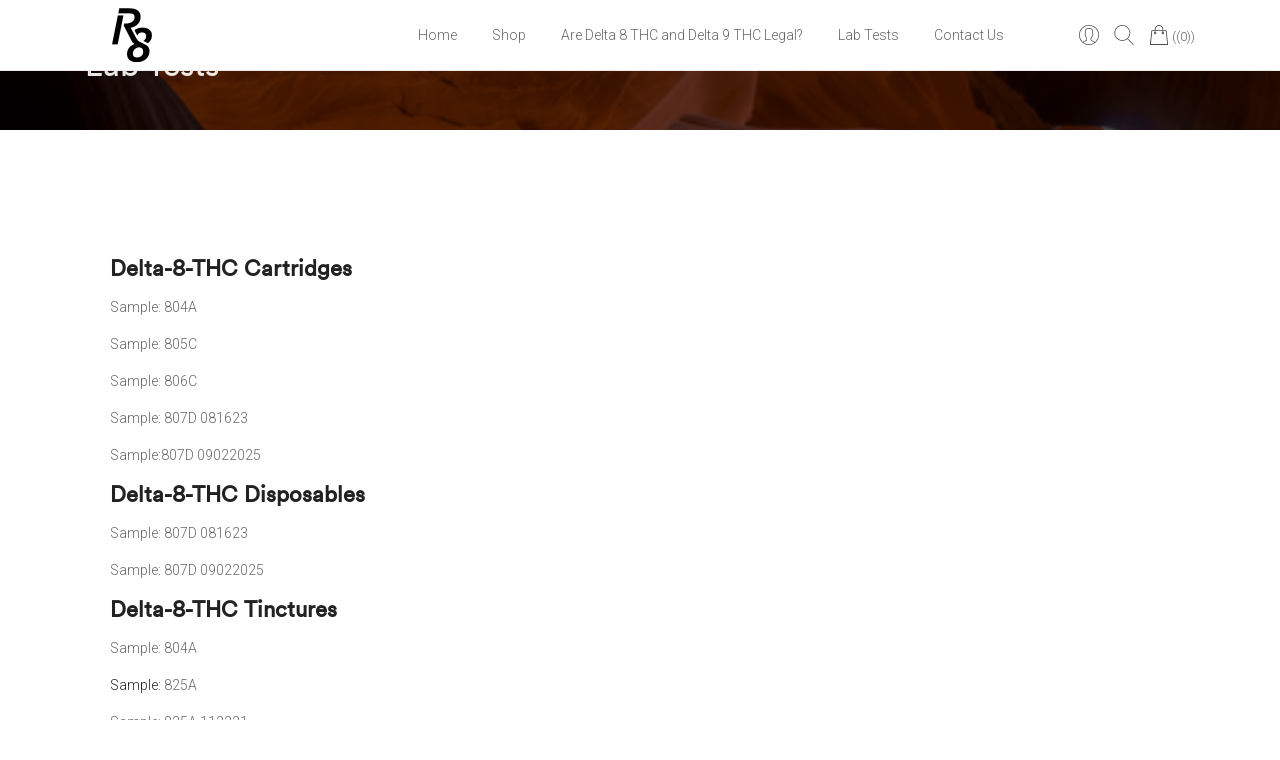

--- FILE ---
content_type: text/html; charset=UTF-8
request_url: https://recreational8.com/lab-test/
body_size: 26736
content:
<!doctype html>
<html class="no-js" lang="en-US" dir="ltr">
  <head><meta charset="UTF-8"><script>if(navigator.userAgent.match(/MSIE|Internet Explorer/i)||navigator.userAgent.match(/Trident\/7\..*?rv:11/i)){var href=document.location.href;if(!href.match(/[?&]nowprocket/)){if(href.indexOf("?")==-1){if(href.indexOf("#")==-1){document.location.href=href+"?nowprocket=1"}else{document.location.href=href.replace("#","?nowprocket=1#")}}else{if(href.indexOf("#")==-1){document.location.href=href+"&nowprocket=1"}else{document.location.href=href.replace("#","&nowprocket=1#")}}}}</script><script>class RocketLazyLoadScripts{constructor(){this.triggerEvents=["keydown","mousedown","mousemove","touchmove","touchstart","touchend","wheel"],this.userEventHandler=this._triggerListener.bind(this),this.touchStartHandler=this._onTouchStart.bind(this),this.touchMoveHandler=this._onTouchMove.bind(this),this.touchEndHandler=this._onTouchEnd.bind(this),this.clickHandler=this._onClick.bind(this),this.interceptedClicks=[],window.addEventListener("pageshow",(e=>{this.persisted=e.persisted})),window.addEventListener("DOMContentLoaded",(()=>{this._preconnect3rdParties()})),this.delayedScripts={normal:[],async:[],defer:[]},this.allJQueries=[]}_addUserInteractionListener(e){document.hidden?e._triggerListener():(this.triggerEvents.forEach((t=>window.addEventListener(t,e.userEventHandler,{passive:!0}))),window.addEventListener("touchstart",e.touchStartHandler,{passive:!0}),window.addEventListener("mousedown",e.touchStartHandler),document.addEventListener("visibilitychange",e.userEventHandler))}_removeUserInteractionListener(){this.triggerEvents.forEach((e=>window.removeEventListener(e,this.userEventHandler,{passive:!0}))),document.removeEventListener("visibilitychange",this.userEventHandler)}_onTouchStart(e){"HTML"!==e.target.tagName&&(window.addEventListener("touchend",this.touchEndHandler),window.addEventListener("mouseup",this.touchEndHandler),window.addEventListener("touchmove",this.touchMoveHandler,{passive:!0}),window.addEventListener("mousemove",this.touchMoveHandler),e.target.addEventListener("click",this.clickHandler),this._renameDOMAttribute(e.target,"onclick","rocket-onclick"))}_onTouchMove(e){window.removeEventListener("touchend",this.touchEndHandler),window.removeEventListener("mouseup",this.touchEndHandler),window.removeEventListener("touchmove",this.touchMoveHandler,{passive:!0}),window.removeEventListener("mousemove",this.touchMoveHandler),e.target.removeEventListener("click",this.clickHandler),this._renameDOMAttribute(e.target,"rocket-onclick","onclick")}_onTouchEnd(e){window.removeEventListener("touchend",this.touchEndHandler),window.removeEventListener("mouseup",this.touchEndHandler),window.removeEventListener("touchmove",this.touchMoveHandler,{passive:!0}),window.removeEventListener("mousemove",this.touchMoveHandler)}_onClick(e){e.target.removeEventListener("click",this.clickHandler),this._renameDOMAttribute(e.target,"rocket-onclick","onclick"),this.interceptedClicks.push(e),e.preventDefault(),e.stopPropagation(),e.stopImmediatePropagation()}_replayClicks(){window.removeEventListener("touchstart",this.touchStartHandler,{passive:!0}),window.removeEventListener("mousedown",this.touchStartHandler),this.interceptedClicks.forEach((e=>{e.target.dispatchEvent(new MouseEvent("click",{view:e.view,bubbles:!0,cancelable:!0}))}))}_renameDOMAttribute(e,t,n){e.hasAttribute&&e.hasAttribute(t)&&(event.target.setAttribute(n,event.target.getAttribute(t)),event.target.removeAttribute(t))}_triggerListener(){this._removeUserInteractionListener(this),"loading"===document.readyState?document.addEventListener("DOMContentLoaded",this._loadEverythingNow.bind(this)):this._loadEverythingNow()}_preconnect3rdParties(){let e=[];document.querySelectorAll("script[type=rocketlazyloadscript]").forEach((t=>{if(t.hasAttribute("src")){const n=new URL(t.src).origin;n!==location.origin&&e.push({src:n,crossOrigin:t.crossOrigin||"module"===t.getAttribute("data-rocket-type")})}})),e=[...new Map(e.map((e=>[JSON.stringify(e),e]))).values()],this._batchInjectResourceHints(e,"preconnect")}async _loadEverythingNow(){this.lastBreath=Date.now(),this._delayEventListeners(),this._delayJQueryReady(this),this._handleDocumentWrite(),this._registerAllDelayedScripts(),this._preloadAllScripts(),await this._loadScriptsFromList(this.delayedScripts.normal),await this._loadScriptsFromList(this.delayedScripts.defer),await this._loadScriptsFromList(this.delayedScripts.async);try{await this._triggerDOMContentLoaded(),await this._triggerWindowLoad()}catch(e){}window.dispatchEvent(new Event("rocket-allScriptsLoaded")),this._replayClicks()}_registerAllDelayedScripts(){document.querySelectorAll("script[type=rocketlazyloadscript]").forEach((e=>{e.hasAttribute("src")?e.hasAttribute("async")&&!1!==e.async?this.delayedScripts.async.push(e):e.hasAttribute("defer")&&!1!==e.defer||"module"===e.getAttribute("data-rocket-type")?this.delayedScripts.defer.push(e):this.delayedScripts.normal.push(e):this.delayedScripts.normal.push(e)}))}async _transformScript(e){return await this._littleBreath(),new Promise((t=>{const n=document.createElement("script");[...e.attributes].forEach((e=>{let t=e.nodeName;"type"!==t&&("data-rocket-type"===t&&(t="type"),n.setAttribute(t,e.nodeValue))})),e.hasAttribute("src")?(n.addEventListener("load",t),n.addEventListener("error",t)):(n.text=e.text,t());try{e.parentNode.replaceChild(n,e)}catch(e){t()}}))}async _loadScriptsFromList(e){const t=e.shift();return t?(await this._transformScript(t),this._loadScriptsFromList(e)):Promise.resolve()}_preloadAllScripts(){this._batchInjectResourceHints([...this.delayedScripts.normal,...this.delayedScripts.defer,...this.delayedScripts.async],"preload")}_batchInjectResourceHints(e,t){var n=document.createDocumentFragment();e.forEach((e=>{if(e.src){const i=document.createElement("link");i.href=e.src,i.rel=t,"preconnect"!==t&&(i.as="script"),e.getAttribute&&"module"===e.getAttribute("data-rocket-type")&&(i.crossOrigin=!0),e.crossOrigin&&(i.crossOrigin=e.crossOrigin),n.appendChild(i)}})),document.head.appendChild(n)}_delayEventListeners(){let e={};function t(t,n){!function(t){function n(n){return e[t].eventsToRewrite.indexOf(n)>=0?"rocket-"+n:n}e[t]||(e[t]={originalFunctions:{add:t.addEventListener,remove:t.removeEventListener},eventsToRewrite:[]},t.addEventListener=function(){arguments[0]=n(arguments[0]),e[t].originalFunctions.add.apply(t,arguments)},t.removeEventListener=function(){arguments[0]=n(arguments[0]),e[t].originalFunctions.remove.apply(t,arguments)})}(t),e[t].eventsToRewrite.push(n)}function n(e,t){let n=e[t];Object.defineProperty(e,t,{get:()=>n||function(){},set(i){e["rocket"+t]=n=i}})}t(document,"DOMContentLoaded"),t(window,"DOMContentLoaded"),t(window,"load"),t(window,"pageshow"),t(document,"readystatechange"),n(document,"onreadystatechange"),n(window,"onload"),n(window,"onpageshow")}_delayJQueryReady(e){let t=window.jQuery;Object.defineProperty(window,"jQuery",{get:()=>t,set(n){if(n&&n.fn&&!e.allJQueries.includes(n)){n.fn.ready=n.fn.init.prototype.ready=function(t){e.domReadyFired?t.bind(document)(n):document.addEventListener("rocket-DOMContentLoaded",(()=>t.bind(document)(n)))};const t=n.fn.on;n.fn.on=n.fn.init.prototype.on=function(){if(this[0]===window){function e(e){return e.split(" ").map((e=>"load"===e||0===e.indexOf("load.")?"rocket-jquery-load":e)).join(" ")}"string"==typeof arguments[0]||arguments[0]instanceof String?arguments[0]=e(arguments[0]):"object"==typeof arguments[0]&&Object.keys(arguments[0]).forEach((t=>{delete Object.assign(arguments[0],{[e(t)]:arguments[0][t]})[t]}))}return t.apply(this,arguments),this},e.allJQueries.push(n)}t=n}})}async _triggerDOMContentLoaded(){this.domReadyFired=!0,await this._littleBreath(),document.dispatchEvent(new Event("rocket-DOMContentLoaded")),await this._littleBreath(),window.dispatchEvent(new Event("rocket-DOMContentLoaded")),await this._littleBreath(),document.dispatchEvent(new Event("rocket-readystatechange")),await this._littleBreath(),document.rocketonreadystatechange&&document.rocketonreadystatechange()}async _triggerWindowLoad(){await this._littleBreath(),window.dispatchEvent(new Event("rocket-load")),await this._littleBreath(),window.rocketonload&&window.rocketonload(),await this._littleBreath(),this.allJQueries.forEach((e=>e(window).trigger("rocket-jquery-load"))),await this._littleBreath();const e=new Event("rocket-pageshow");e.persisted=this.persisted,window.dispatchEvent(e),await this._littleBreath(),window.rocketonpageshow&&window.rocketonpageshow({persisted:this.persisted})}_handleDocumentWrite(){const e=new Map;document.write=document.writeln=function(t){const n=document.currentScript,i=document.createRange(),r=n.parentElement;let o=e.get(n);void 0===o&&(o=n.nextSibling,e.set(n,o));const s=document.createDocumentFragment();i.setStart(s,0),s.appendChild(i.createContextualFragment(t)),r.insertBefore(s,o)}}async _littleBreath(){Date.now()-this.lastBreath>45&&(await this._requestAnimFrame(),this.lastBreath=Date.now())}async _requestAnimFrame(){return document.hidden?new Promise((e=>setTimeout(e))):new Promise((e=>requestAnimationFrame(e)))}static run(){const e=new RocketLazyLoadScripts;e._addUserInteractionListener(e)}}RocketLazyLoadScripts.run();</script>
    
    <meta http-equiv="x-ua-compatible" content="ie=edge">
    <meta name="viewport" content="width=device-width, initial-scale=1">
    <meta name='robots' content='index, follow, max-image-preview:large, max-snippet:-1, max-video-preview:-1' />

	<!-- This site is optimized with the Yoast SEO plugin v22.9 - https://yoast.com/wordpress/plugins/seo/ -->
	<title>Lab Tests - Recreational8 Shop</title><link rel="preload" as="style" href="https://fonts.googleapis.com/css?family=Roboto%3A300%2C400%2C500%2C700%7CRoboto%3A100%2C100italic%2C200%2C200italic%2C300%2C300italic%2C400%2C400italic%2C500%2C500italic%2C600%2C600italic%2C700%2C700italic%2C800%2C800italic%2C900%2C900italic%7CRoboto%20Slab%3A100%2C100italic%2C200%2C200italic%2C300%2C300italic%2C400%2C400italic%2C500%2C500italic%2C600%2C600italic%2C700%2C700italic%2C800%2C800italic%2C900%2C900italic&#038;subset=latin%2Clatin-ext&#038;display=swap" /><link rel="stylesheet" href="https://fonts.googleapis.com/css?family=Roboto%3A300%2C400%2C500%2C700%7CRoboto%3A100%2C100italic%2C200%2C200italic%2C300%2C300italic%2C400%2C400italic%2C500%2C500italic%2C600%2C600italic%2C700%2C700italic%2C800%2C800italic%2C900%2C900italic%7CRoboto%20Slab%3A100%2C100italic%2C200%2C200italic%2C300%2C300italic%2C400%2C400italic%2C500%2C500italic%2C600%2C600italic%2C700%2C700italic%2C800%2C800italic%2C900%2C900italic&#038;subset=latin%2Clatin-ext&#038;display=swap" media="print" onload="this.media='all'" /><noscript><link rel="stylesheet" href="https://fonts.googleapis.com/css?family=Roboto%3A300%2C400%2C500%2C700%7CRoboto%3A100%2C100italic%2C200%2C200italic%2C300%2C300italic%2C400%2C400italic%2C500%2C500italic%2C600%2C600italic%2C700%2C700italic%2C800%2C800italic%2C900%2C900italic%7CRoboto%20Slab%3A100%2C100italic%2C200%2C200italic%2C300%2C300italic%2C400%2C400italic%2C500%2C500italic%2C600%2C600italic%2C700%2C700italic%2C800%2C800italic%2C900%2C900italic&#038;subset=latin%2Clatin-ext&#038;display=swap" /></noscript>
	<meta name="description" content="Delta-8-THC Cartridges Sample: 804A Sample: 805C Sample: 806C Sample: 807D 081623 Sample:807D 09022025 Delta-8-THC Disposables Sample: 807D 081623" />
	<link rel="canonical" href="https://recreational8.com/lab-test/" />
	<meta property="og:locale" content="en_US" />
	<meta property="og:type" content="article" />
	<meta property="og:title" content="Lab Tests - Recreational8 Shop" />
	<meta property="og:description" content="Delta-8-THC Cartridges Sample: 804A Sample: 805C Sample: 806C Sample: 807D 081623 Sample:807D 09022025 Delta-8-THC Disposables Sample: 807D 081623" />
	<meta property="og:url" content="https://recreational8.com/lab-test/" />
	<meta property="og:site_name" content="Recreational8 Shop" />
	<meta property="article:modified_time" content="2025-11-12T21:04:37+00:00" />
	<meta name="twitter:card" content="summary_large_image" />
	<meta name="twitter:label1" content="Est. reading time" />
	<meta name="twitter:data1" content="1 minute" />
	<script type="application/ld+json" class="yoast-schema-graph">{"@context":"https://schema.org","@graph":[{"@type":"WebPage","@id":"https://recreational8.com/lab-test/","url":"https://recreational8.com/lab-test/","name":"Lab Tests - Recreational8 Shop","isPartOf":{"@id":"https://recreational8.com/#website"},"datePublished":"2020-09-18T15:34:57+00:00","dateModified":"2025-11-12T21:04:37+00:00","description":"Delta-8-THC Cartridges Sample: 804A Sample: 805C Sample: 806C Sample: 807D 081623 Sample:807D 09022025 Delta-8-THC Disposables Sample: 807D 081623","inLanguage":"en-US","potentialAction":[{"@type":"ReadAction","target":["https://recreational8.com/lab-test/"]}]},{"@type":"WebSite","@id":"https://recreational8.com/#website","url":"https://recreational8.com/","name":"Recreational8 Shop","description":"Your #1 Delta 8 THC Supplier","potentialAction":[{"@type":"SearchAction","target":{"@type":"EntryPoint","urlTemplate":"https://recreational8.com/?s={search_term_string}"},"query-input":"required name=search_term_string"}],"inLanguage":"en-US"}]}</script>
	<!-- / Yoast SEO plugin. -->


<link rel='dns-prefetch' href='//client.crisp.chat' />
<link rel='dns-prefetch' href='//www.googletagmanager.com' />
<link rel='dns-prefetch' href='//fonts.googleapis.com' />
<link rel='dns-prefetch' href='//cdn.jsdelivr.net' />
<link href='https://fonts.gstatic.com' crossorigin rel='preconnect' />
<link rel="alternate" type="application/rss+xml" title="Recreational8 Shop &raquo; Feed" href="https://recreational8.com/feed/" />
<link rel="alternate" type="application/rss+xml" title="Recreational8 Shop &raquo; Comments Feed" href="https://recreational8.com/comments/feed/" />
<link data-minify="1" rel='stylesheet' id='cfw-blocks-styles-css' href='https://recreational8.com/wp-content/cache/min/1/wp-content/plugins/checkout-for-woocommerce/build/css/blocks-styles.css?ver=1716211864' type='text/css' media='all' />
<link data-minify="1" rel='stylesheet' id='acfwf-wc-cart-block-integration-css' href='https://recreational8.com/wp-content/cache/min/1/wp-content/plugins/advanced-coupons-for-woocommerce-free/dist/assets/index-467dde24.css?ver=1716211864' type='text/css' media='all' />
<link data-minify="1" rel='stylesheet' id='acfwf-wc-checkout-block-integration-css' href='https://recreational8.com/wp-content/cache/min/1/wp-content/plugins/advanced-coupons-for-woocommerce-free/dist/assets/index-2a7d8588.css?ver=1716211864' type='text/css' media='all' />
<link data-minify="1" rel='stylesheet' id='particles-css' href='https://recreational8.com/wp-content/cache/min/1/wp-content/plugins/dragfy-addons-for-elementor/assets/frontend/css/particles.css?ver=1716211864' type='text/css' media='' />
<link data-minify="1" rel='stylesheet' id='parallax-css' href='https://recreational8.com/wp-content/cache/min/1/wp-content/plugins/dragfy-addons-for-elementor/assets/frontend/css/parallax.css?ver=1716211864' type='text/css' media='' />
<style id='wp-emoji-styles-inline-css' type='text/css'>

	img.wp-smiley, img.emoji {
		display: inline !important;
		border: none !important;
		box-shadow: none !important;
		height: 1em !important;
		width: 1em !important;
		margin: 0 0.07em !important;
		vertical-align: -0.1em !important;
		background: none !important;
		padding: 0 !important;
	}
</style>
<link rel='stylesheet' id='wp-block-library-css' href='https://recreational8.com/wp-includes/css/dist/block-library/style.min.css?ver=6.5.7' type='text/css' media='all' />
<style id='wp-block-library-theme-inline-css' type='text/css'>
.wp-block-audio figcaption{color:#555;font-size:13px;text-align:center}.is-dark-theme .wp-block-audio figcaption{color:#ffffffa6}.wp-block-audio{margin:0 0 1em}.wp-block-code{border:1px solid #ccc;border-radius:4px;font-family:Menlo,Consolas,monaco,monospace;padding:.8em 1em}.wp-block-embed figcaption{color:#555;font-size:13px;text-align:center}.is-dark-theme .wp-block-embed figcaption{color:#ffffffa6}.wp-block-embed{margin:0 0 1em}.blocks-gallery-caption{color:#555;font-size:13px;text-align:center}.is-dark-theme .blocks-gallery-caption{color:#ffffffa6}.wp-block-image figcaption{color:#555;font-size:13px;text-align:center}.is-dark-theme .wp-block-image figcaption{color:#ffffffa6}.wp-block-image{margin:0 0 1em}.wp-block-pullquote{border-bottom:4px solid;border-top:4px solid;color:currentColor;margin-bottom:1.75em}.wp-block-pullquote cite,.wp-block-pullquote footer,.wp-block-pullquote__citation{color:currentColor;font-size:.8125em;font-style:normal;text-transform:uppercase}.wp-block-quote{border-left:.25em solid;margin:0 0 1.75em;padding-left:1em}.wp-block-quote cite,.wp-block-quote footer{color:currentColor;font-size:.8125em;font-style:normal;position:relative}.wp-block-quote.has-text-align-right{border-left:none;border-right:.25em solid;padding-left:0;padding-right:1em}.wp-block-quote.has-text-align-center{border:none;padding-left:0}.wp-block-quote.is-large,.wp-block-quote.is-style-large,.wp-block-quote.is-style-plain{border:none}.wp-block-search .wp-block-search__label{font-weight:700}.wp-block-search__button{border:1px solid #ccc;padding:.375em .625em}:where(.wp-block-group.has-background){padding:1.25em 2.375em}.wp-block-separator.has-css-opacity{opacity:.4}.wp-block-separator{border:none;border-bottom:2px solid;margin-left:auto;margin-right:auto}.wp-block-separator.has-alpha-channel-opacity{opacity:1}.wp-block-separator:not(.is-style-wide):not(.is-style-dots){width:100px}.wp-block-separator.has-background:not(.is-style-dots){border-bottom:none;height:1px}.wp-block-separator.has-background:not(.is-style-wide):not(.is-style-dots){height:2px}.wp-block-table{margin:0 0 1em}.wp-block-table td,.wp-block-table th{word-break:normal}.wp-block-table figcaption{color:#555;font-size:13px;text-align:center}.is-dark-theme .wp-block-table figcaption{color:#ffffffa6}.wp-block-video figcaption{color:#555;font-size:13px;text-align:center}.is-dark-theme .wp-block-video figcaption{color:#ffffffa6}.wp-block-video{margin:0 0 1em}.wp-block-template-part.has-background{margin-bottom:0;margin-top:0;padding:1.25em 2.375em}
</style>
<link data-minify="1" rel='stylesheet' id='acfw-blocks-frontend-css' href='https://recreational8.com/wp-content/cache/min/1/wp-content/plugins/advanced-coupons-for-woocommerce-free/css/acfw-blocks-frontend.css?ver=1716211864' type='text/css' media='all' />
<style id='create-block-lead-form-builder-style-inline-css' type='text/css'>


</style>
<style id='classic-theme-styles-inline-css' type='text/css'>
/*! This file is auto-generated */
.wp-block-button__link{color:#fff;background-color:#32373c;border-radius:9999px;box-shadow:none;text-decoration:none;padding:calc(.667em + 2px) calc(1.333em + 2px);font-size:1.125em}.wp-block-file__button{background:#32373c;color:#fff;text-decoration:none}
</style>
<style id='global-styles-inline-css' type='text/css'>
body{--wp--preset--color--black: #000000;--wp--preset--color--cyan-bluish-gray: #abb8c3;--wp--preset--color--white: #ffffff;--wp--preset--color--pale-pink: #f78da7;--wp--preset--color--vivid-red: #cf2e2e;--wp--preset--color--luminous-vivid-orange: #ff6900;--wp--preset--color--luminous-vivid-amber: #fcb900;--wp--preset--color--light-green-cyan: #7bdcb5;--wp--preset--color--vivid-green-cyan: #00d084;--wp--preset--color--pale-cyan-blue: #8ed1fc;--wp--preset--color--vivid-cyan-blue: #0693e3;--wp--preset--color--vivid-purple: #9b51e0;--wp--preset--gradient--vivid-cyan-blue-to-vivid-purple: linear-gradient(135deg,rgba(6,147,227,1) 0%,rgb(155,81,224) 100%);--wp--preset--gradient--light-green-cyan-to-vivid-green-cyan: linear-gradient(135deg,rgb(122,220,180) 0%,rgb(0,208,130) 100%);--wp--preset--gradient--luminous-vivid-amber-to-luminous-vivid-orange: linear-gradient(135deg,rgba(252,185,0,1) 0%,rgba(255,105,0,1) 100%);--wp--preset--gradient--luminous-vivid-orange-to-vivid-red: linear-gradient(135deg,rgba(255,105,0,1) 0%,rgb(207,46,46) 100%);--wp--preset--gradient--very-light-gray-to-cyan-bluish-gray: linear-gradient(135deg,rgb(238,238,238) 0%,rgb(169,184,195) 100%);--wp--preset--gradient--cool-to-warm-spectrum: linear-gradient(135deg,rgb(74,234,220) 0%,rgb(151,120,209) 20%,rgb(207,42,186) 40%,rgb(238,44,130) 60%,rgb(251,105,98) 80%,rgb(254,248,76) 100%);--wp--preset--gradient--blush-light-purple: linear-gradient(135deg,rgb(255,206,236) 0%,rgb(152,150,240) 100%);--wp--preset--gradient--blush-bordeaux: linear-gradient(135deg,rgb(254,205,165) 0%,rgb(254,45,45) 50%,rgb(107,0,62) 100%);--wp--preset--gradient--luminous-dusk: linear-gradient(135deg,rgb(255,203,112) 0%,rgb(199,81,192) 50%,rgb(65,88,208) 100%);--wp--preset--gradient--pale-ocean: linear-gradient(135deg,rgb(255,245,203) 0%,rgb(182,227,212) 50%,rgb(51,167,181) 100%);--wp--preset--gradient--electric-grass: linear-gradient(135deg,rgb(202,248,128) 0%,rgb(113,206,126) 100%);--wp--preset--gradient--midnight: linear-gradient(135deg,rgb(2,3,129) 0%,rgb(40,116,252) 100%);--wp--preset--font-size--small: 13px;--wp--preset--font-size--medium: 20px;--wp--preset--font-size--large: 36px;--wp--preset--font-size--x-large: 42px;--wp--preset--spacing--20: 0.44rem;--wp--preset--spacing--30: 0.67rem;--wp--preset--spacing--40: 1rem;--wp--preset--spacing--50: 1.5rem;--wp--preset--spacing--60: 2.25rem;--wp--preset--spacing--70: 3.38rem;--wp--preset--spacing--80: 5.06rem;--wp--preset--shadow--natural: 6px 6px 9px rgba(0, 0, 0, 0.2);--wp--preset--shadow--deep: 12px 12px 50px rgba(0, 0, 0, 0.4);--wp--preset--shadow--sharp: 6px 6px 0px rgba(0, 0, 0, 0.2);--wp--preset--shadow--outlined: 6px 6px 0px -3px rgba(255, 255, 255, 1), 6px 6px rgba(0, 0, 0, 1);--wp--preset--shadow--crisp: 6px 6px 0px rgba(0, 0, 0, 1);}:where(.is-layout-flex){gap: 0.5em;}:where(.is-layout-grid){gap: 0.5em;}body .is-layout-flex{display: flex;}body .is-layout-flex{flex-wrap: wrap;align-items: center;}body .is-layout-flex > *{margin: 0;}body .is-layout-grid{display: grid;}body .is-layout-grid > *{margin: 0;}:where(.wp-block-columns.is-layout-flex){gap: 2em;}:where(.wp-block-columns.is-layout-grid){gap: 2em;}:where(.wp-block-post-template.is-layout-flex){gap: 1.25em;}:where(.wp-block-post-template.is-layout-grid){gap: 1.25em;}.has-black-color{color: var(--wp--preset--color--black) !important;}.has-cyan-bluish-gray-color{color: var(--wp--preset--color--cyan-bluish-gray) !important;}.has-white-color{color: var(--wp--preset--color--white) !important;}.has-pale-pink-color{color: var(--wp--preset--color--pale-pink) !important;}.has-vivid-red-color{color: var(--wp--preset--color--vivid-red) !important;}.has-luminous-vivid-orange-color{color: var(--wp--preset--color--luminous-vivid-orange) !important;}.has-luminous-vivid-amber-color{color: var(--wp--preset--color--luminous-vivid-amber) !important;}.has-light-green-cyan-color{color: var(--wp--preset--color--light-green-cyan) !important;}.has-vivid-green-cyan-color{color: var(--wp--preset--color--vivid-green-cyan) !important;}.has-pale-cyan-blue-color{color: var(--wp--preset--color--pale-cyan-blue) !important;}.has-vivid-cyan-blue-color{color: var(--wp--preset--color--vivid-cyan-blue) !important;}.has-vivid-purple-color{color: var(--wp--preset--color--vivid-purple) !important;}.has-black-background-color{background-color: var(--wp--preset--color--black) !important;}.has-cyan-bluish-gray-background-color{background-color: var(--wp--preset--color--cyan-bluish-gray) !important;}.has-white-background-color{background-color: var(--wp--preset--color--white) !important;}.has-pale-pink-background-color{background-color: var(--wp--preset--color--pale-pink) !important;}.has-vivid-red-background-color{background-color: var(--wp--preset--color--vivid-red) !important;}.has-luminous-vivid-orange-background-color{background-color: var(--wp--preset--color--luminous-vivid-orange) !important;}.has-luminous-vivid-amber-background-color{background-color: var(--wp--preset--color--luminous-vivid-amber) !important;}.has-light-green-cyan-background-color{background-color: var(--wp--preset--color--light-green-cyan) !important;}.has-vivid-green-cyan-background-color{background-color: var(--wp--preset--color--vivid-green-cyan) !important;}.has-pale-cyan-blue-background-color{background-color: var(--wp--preset--color--pale-cyan-blue) !important;}.has-vivid-cyan-blue-background-color{background-color: var(--wp--preset--color--vivid-cyan-blue) !important;}.has-vivid-purple-background-color{background-color: var(--wp--preset--color--vivid-purple) !important;}.has-black-border-color{border-color: var(--wp--preset--color--black) !important;}.has-cyan-bluish-gray-border-color{border-color: var(--wp--preset--color--cyan-bluish-gray) !important;}.has-white-border-color{border-color: var(--wp--preset--color--white) !important;}.has-pale-pink-border-color{border-color: var(--wp--preset--color--pale-pink) !important;}.has-vivid-red-border-color{border-color: var(--wp--preset--color--vivid-red) !important;}.has-luminous-vivid-orange-border-color{border-color: var(--wp--preset--color--luminous-vivid-orange) !important;}.has-luminous-vivid-amber-border-color{border-color: var(--wp--preset--color--luminous-vivid-amber) !important;}.has-light-green-cyan-border-color{border-color: var(--wp--preset--color--light-green-cyan) !important;}.has-vivid-green-cyan-border-color{border-color: var(--wp--preset--color--vivid-green-cyan) !important;}.has-pale-cyan-blue-border-color{border-color: var(--wp--preset--color--pale-cyan-blue) !important;}.has-vivid-cyan-blue-border-color{border-color: var(--wp--preset--color--vivid-cyan-blue) !important;}.has-vivid-purple-border-color{border-color: var(--wp--preset--color--vivid-purple) !important;}.has-vivid-cyan-blue-to-vivid-purple-gradient-background{background: var(--wp--preset--gradient--vivid-cyan-blue-to-vivid-purple) !important;}.has-light-green-cyan-to-vivid-green-cyan-gradient-background{background: var(--wp--preset--gradient--light-green-cyan-to-vivid-green-cyan) !important;}.has-luminous-vivid-amber-to-luminous-vivid-orange-gradient-background{background: var(--wp--preset--gradient--luminous-vivid-amber-to-luminous-vivid-orange) !important;}.has-luminous-vivid-orange-to-vivid-red-gradient-background{background: var(--wp--preset--gradient--luminous-vivid-orange-to-vivid-red) !important;}.has-very-light-gray-to-cyan-bluish-gray-gradient-background{background: var(--wp--preset--gradient--very-light-gray-to-cyan-bluish-gray) !important;}.has-cool-to-warm-spectrum-gradient-background{background: var(--wp--preset--gradient--cool-to-warm-spectrum) !important;}.has-blush-light-purple-gradient-background{background: var(--wp--preset--gradient--blush-light-purple) !important;}.has-blush-bordeaux-gradient-background{background: var(--wp--preset--gradient--blush-bordeaux) !important;}.has-luminous-dusk-gradient-background{background: var(--wp--preset--gradient--luminous-dusk) !important;}.has-pale-ocean-gradient-background{background: var(--wp--preset--gradient--pale-ocean) !important;}.has-electric-grass-gradient-background{background: var(--wp--preset--gradient--electric-grass) !important;}.has-midnight-gradient-background{background: var(--wp--preset--gradient--midnight) !important;}.has-small-font-size{font-size: var(--wp--preset--font-size--small) !important;}.has-medium-font-size{font-size: var(--wp--preset--font-size--medium) !important;}.has-large-font-size{font-size: var(--wp--preset--font-size--large) !important;}.has-x-large-font-size{font-size: var(--wp--preset--font-size--x-large) !important;}
.wp-block-navigation a:where(:not(.wp-element-button)){color: inherit;}
:where(.wp-block-post-template.is-layout-flex){gap: 1.25em;}:where(.wp-block-post-template.is-layout-grid){gap: 1.25em;}
:where(.wp-block-columns.is-layout-flex){gap: 2em;}:where(.wp-block-columns.is-layout-grid){gap: 2em;}
.wp-block-pullquote{font-size: 1.5em;line-height: 1.6;}
</style>
<link data-minify="1" rel='stylesheet' id='pb-accordion-blocks-style-css' href='https://recreational8.com/wp-content/cache/min/1/wp-content/plugins/accordion-blocks/build/index.css?ver=1716211864' type='text/css' media='all' />
<link data-minify="1" rel='stylesheet' id='contact-form-7-css' href='https://recreational8.com/wp-content/cache/min/1/wp-content/plugins/contact-form-7/includes/css/styles.css?ver=1716211864' type='text/css' media='all' />
<link rel='stylesheet' id='custom-font-css' href='https://recreational8.com/wp-content/plugins/webify-addons/assets/css/custom-font.css?ver=1.0.0' type='text/css' media='all' />
<link rel='stylesheet' id='wpmenucart-icons-css' href='https://recreational8.com/wp-content/plugins/woocommerce-menu-bar-cart/assets/css/wpmenucart-icons.min.css?ver=2.14.4' type='text/css' media='all' />
<style id='wpmenucart-icons-inline-css' type='text/css'>
@font-face{font-family:WPMenuCart;src:url(https://recreational8.com/wp-content/plugins/woocommerce-menu-bar-cart/assets/fonts/WPMenuCart.eot);src:url(https://recreational8.com/wp-content/plugins/woocommerce-menu-bar-cart/assets/fonts/WPMenuCart.eot?#iefix) format('embedded-opentype'),url(https://recreational8.com/wp-content/plugins/woocommerce-menu-bar-cart/assets/fonts/WPMenuCart.woff2) format('woff2'),url(https://recreational8.com/wp-content/plugins/woocommerce-menu-bar-cart/assets/fonts/WPMenuCart.woff) format('woff'),url(https://recreational8.com/wp-content/plugins/woocommerce-menu-bar-cart/assets/fonts/WPMenuCart.ttf) format('truetype'),url(https://recreational8.com/wp-content/plugins/woocommerce-menu-bar-cart/assets/fonts/WPMenuCart.svg#WPMenuCart) format('svg');font-weight:400;font-style:normal;font-display:swap}
</style>
<link rel='stylesheet' id='wpmenucart-css' href='https://recreational8.com/wp-content/plugins/woocommerce-menu-bar-cart/assets/css/wpmenucart-main.min.css?ver=2.14.4' type='text/css' media='all' />
<style id='woocommerce-inline-inline-css' type='text/css'>
.woocommerce form .form-row .required { visibility: visible; }
</style>
<link data-minify="1" rel='stylesheet' id='hurrytimer-css' href='https://recreational8.com/wp-content/cache/min/1/wp-content/uploads/hurrytimer/css/79c39587bde79437.css?ver=1716211864' type='text/css' media='all' />

<link rel='stylesheet' id='bootstrap-css' href='https://recreational8.com/wp-content/themes/webify/assets/css/bootstrap.min.css?ver=1.0.0' type='text/css' media='all' />
<link data-minify="1" rel='stylesheet' id='icons-mind-css' href='https://recreational8.com/wp-content/cache/min/1/wp-content/themes/webify/assets/css/iconsmind.css?ver=1716211865' type='text/css' media='all' />
<link data-minify="1" rel='stylesheet' id='webify-font-awesome-css' href='https://recreational8.com/wp-content/cache/min/1/npm/@fortawesome/fontawesome-free@5.13.0/css/all.min.css?ver=1716211865' type='text/css' media='all' />
<link data-minify="1" rel='stylesheet' id='webify-font-awesome-v4-css' href='https://recreational8.com/wp-content/cache/min/1/npm/@fortawesome/fontawesome-free@5.13.0/css/v4-shims.min.css?ver=1716211865' type='text/css' media='all' />
<link data-minify="1" rel='stylesheet' id='webify-unit-testing-css' href='https://recreational8.com/wp-content/cache/min/1/wp-content/themes/webify/assets/css/unit-testing.css?ver=1716211865' type='text/css' media='all' />
<link data-minify="1" rel='stylesheet' id='webify-woocommerce-css' href='https://recreational8.com/wp-content/cache/min/1/wp-content/themes/webify/assets/css/woocommerce.css?ver=1716211865' type='text/css' media='all' />
<link data-minify="1" rel='stylesheet' id='header-css' href='https://recreational8.com/wp-content/cache/min/1/wp-content/themes/webify/assets/css/header.css?ver=1716211865' type='text/css' media='all' />
<link data-minify="1" rel='stylesheet' id='ytv-css' href='https://recreational8.com/wp-content/cache/min/1/wp-content/plugins/dragfy-addons-for-elementor/assets/frontend/css/ytv.css?ver=1716211865' type='text/css' media='' />
<link rel='stylesheet' id='material-icon-css' href='https://fonts.googleapis.com/icon?family=Material+Icons%7CMaterial+Icons+Outlined&#038;ver=1.0.0' type='text/css' media='all' />
<link data-minify="1" rel='stylesheet' id='webify-style-css' href='https://recreational8.com/wp-content/cache/min/1/wp-content/themes/webify/assets/css/style.css?ver=1716211865' type='text/css' media='all' />
<style id='webify-style-inline-css' type='text/css'>
.tb-error-page {background-image:url(https://recreational8.com/wp-content/themes/webify/assets/img/error-bg.jpg);}.tb-page-header {background-image:url(https://recreational8.com/wp-content/themes/webify/assets/img/page-header-bg.png);}
</style>
<link data-minify="1" rel='stylesheet' id='newsletter-css' href='https://recreational8.com/wp-content/cache/min/1/wp-content/plugins/dragfy-addons-for-elementor/assets/frontend/css/newsletter.css?ver=1716211865' type='text/css' media='' />
<link data-minify="1" rel='stylesheet' id='wc-pb-checkout-blocks-css' href='https://recreational8.com/wp-content/cache/min/1/wp-content/plugins/woocommerce-product-bundles/assets/css/frontend/checkout-blocks.css?ver=1716211865' type='text/css' media='all' />
<link rel='stylesheet' id='sv-wc-payment-gateway-payment-form-css' href='https://recreational8.com/wp-content/plugins/woofunnels-woocommerce-nmi-gateway/lib/skyverge/woocommerce/payment-gateway/assets/css/frontend/sv-wc-payment-gateway-payment-form.min.css?ver=5.2.1' type='text/css' media='all' />
<link data-minify="1" rel='stylesheet' id='elementor-icons-css' href='https://recreational8.com/wp-content/cache/min/1/wp-content/plugins/elementor/assets/lib/eicons/css/elementor-icons.min.css?ver=1716211865' type='text/css' media='all' />
<link rel='stylesheet' id='elementor-frontend-css' href='https://recreational8.com/wp-content/plugins/elementor/assets/css/frontend.min.css?ver=3.22.3' type='text/css' media='all' />
<link data-minify="1" rel='stylesheet' id='swiper-css' href='https://recreational8.com/wp-content/cache/min/1/wp-content/plugins/elementor/assets/lib/swiper/v8/css/swiper.min.css?ver=1716211865' type='text/css' media='all' />
<link rel='stylesheet' id='elementor-post-266-css' href='https://recreational8.com/wp-content/uploads/elementor/css/post-266.css?ver=1694106432' type='text/css' media='all' />
<link data-minify="1" rel='stylesheet' id='lfb-style-css' href='https://recreational8.com/wp-content/cache/min/1/wp-content/plugins/lead-form-builder/elementor/css/lfb-styler.css?ver=1716211865' type='text/css' media='all' />
<link data-minify="1" rel='stylesheet' id='lfb_f_css-css' href='https://recreational8.com/wp-content/cache/min/1/wp-content/plugins/lead-form-builder/css/f-style.css?ver=1716211865' type='text/css' media='all' />
<link data-minify="1" rel='stylesheet' id='font-awesome-css' href='https://recreational8.com/wp-content/cache/min/1/wp-content/plugins/elementor/assets/lib/font-awesome/css/font-awesome.min.css?ver=1716211865' type='text/css' media='all' />
<link data-minify="1" rel='stylesheet' id='wc-bundle-style-css' href='https://recreational8.com/wp-content/cache/min/1/wp-content/plugins/woocommerce-product-bundles/assets/css/frontend/woocommerce.css?ver=1716211865' type='text/css' media='all' />
<link rel='stylesheet' id='cwginstock_frontend_css-css' href='https://recreational8.com/wp-content/plugins/back-in-stock-notifier-for-woocommerce/assets/css/frontend.min.css?ver=5.4.0' type='text/css' media='' />
<link rel='stylesheet' id='cwginstock_bootstrap-css' href='https://recreational8.com/wp-content/plugins/back-in-stock-notifier-for-woocommerce/assets/css/bootstrap.min.css?ver=5.4.0' type='text/css' media='' />
<link data-minify="1" rel='stylesheet' id='sib-front-css-css' href='https://recreational8.com/wp-content/cache/min/1/wp-content/plugins/mailin/css/mailin-front.css?ver=1716211865' type='text/css' media='all' />
<style id='rocket-lazyload-inline-css' type='text/css'>
.rll-youtube-player{position:relative;padding-bottom:56.23%;height:0;overflow:hidden;max-width:100%;}.rll-youtube-player:focus-within{outline: 2px solid currentColor;outline-offset: 5px;}.rll-youtube-player iframe{position:absolute;top:0;left:0;width:100%;height:100%;z-index:100;background:0 0}.rll-youtube-player img{bottom:0;display:block;left:0;margin:auto;max-width:100%;width:100%;position:absolute;right:0;top:0;border:none;height:auto;-webkit-transition:.4s all;-moz-transition:.4s all;transition:.4s all}.rll-youtube-player img:hover{-webkit-filter:brightness(75%)}.rll-youtube-player .play{height:100%;width:100%;left:0;top:0;position:absolute;background:url(https://recreational8.com/wp-content/plugins/wp-rocket/assets/img/youtube.png) no-repeat center;background-color: transparent !important;cursor:pointer;border:none;}.wp-embed-responsive .wp-has-aspect-ratio .rll-youtube-player{position:absolute;padding-bottom:0;width:100%;height:100%;top:0;bottom:0;left:0;right:0}
</style>

<link rel="preconnect" href="https://fonts.gstatic.com/" crossorigin><script type="text/template" id="tmpl-variation-template">
	<div class="woocommerce-variation-description">{{{ data.variation.variation_description }}}</div>
	<div class="woocommerce-variation-price">{{{ data.variation.price_html }}}</div>
	<div class="woocommerce-variation-availability">{{{ data.variation.availability_html }}}</div>
</script>
<script type="text/template" id="tmpl-unavailable-variation-template">
	<p>Sorry, this product is unavailable. Please choose a different combination.</p>
</script>
<script src="https://recreational8.com/wp-includes/js/jquery/jquery.min.js?ver=3.7.1" id="jquery-core-js" defer></script>
<script src="https://recreational8.com/wp-includes/js/jquery/jquery-migrate.min.js?ver=3.4.1" id="jquery-migrate-js" defer></script>
<script id="tp-js-js-extra">
var trustpilot_settings = {"key":"","TrustpilotScriptUrl":"https:\/\/invitejs.trustpilot.com\/tp.min.js","IntegrationAppUrl":"\/\/ecommscript-integrationapp.trustpilot.com","PreviewScriptUrl":"\/\/ecommplugins-scripts.trustpilot.com\/v2.1\/js\/preview.min.js","PreviewCssUrl":"\/\/ecommplugins-scripts.trustpilot.com\/v2.1\/css\/preview.min.css","PreviewWPCssUrl":"\/\/ecommplugins-scripts.trustpilot.com\/v2.1\/css\/preview_wp.css","WidgetScriptUrl":"\/\/widget.trustpilot.com\/bootstrap\/v5\/tp.widget.bootstrap.min.js"};
</script>
<script type="rocketlazyloadscript" src="https://recreational8.com/wp-content/plugins/trustpilot-reviews/review/assets/js/headerScript.min.js?ver=1.0&#039; async=&#039;async" id="tp-js-js"></script>
<script id="wpmenucart-ajax-assist-js-extra">
var wpmenucart_ajax_assist = {"shop_plugin":"woocommerce","always_display":""};
</script>
<script type="rocketlazyloadscript" src="https://recreational8.com/wp-content/plugins/woocommerce-menu-bar-cart/assets/js/wpmenucart-ajax-assist.min.js?ver=2.14.4" id="wpmenucart-ajax-assist-js" defer></script>
<script type="rocketlazyloadscript" src="https://recreational8.com/wp-content/plugins/woocommerce/assets/js/jquery-blockui/jquery.blockUI.min.js?ver=2.7.0-wc.9.0.3" id="jquery-blockui-js" data-wp-strategy="defer" defer></script>
<script id="wc-add-to-cart-js-extra">
var wc_add_to_cart_params = {"ajax_url":"\/wp-admin\/admin-ajax.php","wc_ajax_url":"\/?wc-ajax=%%endpoint%%","i18n_view_cart":"View cart","cart_url":"https:\/\/recreational8.com\/cart\/","is_cart":"","cart_redirect_after_add":"no"};
</script>
<script type="rocketlazyloadscript" src="https://recreational8.com/wp-content/plugins/woocommerce/assets/js/frontend/add-to-cart.min.js?ver=9.0.3" id="wc-add-to-cart-js" defer data-wp-strategy="defer"></script>
<script type="rocketlazyloadscript" src="https://recreational8.com/wp-content/plugins/woocommerce/assets/js/js-cookie/js.cookie.min.js?ver=2.1.4-wc.9.0.3" id="js-cookie-js" defer data-wp-strategy="defer"></script>
<script id="woocommerce-js-extra">
var woocommerce_params = {"ajax_url":"\/wp-admin\/admin-ajax.php","wc_ajax_url":"\/?wc-ajax=%%endpoint%%"};
</script>
<script type="rocketlazyloadscript" src="https://recreational8.com/wp-content/plugins/woocommerce/assets/js/frontend/woocommerce.min.js?ver=9.0.3" id="woocommerce-js" defer data-wp-strategy="defer"></script>
<script id="kk-script-js-extra">
var fetchCartItems = {"ajax_url":"https:\/\/recreational8.com\/wp-admin\/admin-ajax.php","action":"kk_wc_fetchcartitems","nonce":"33c2518953","currency":"USD"};
</script>
<script type="rocketlazyloadscript" data-minify="1" src="https://recreational8.com/wp-content/cache/min/1/wp-content/plugins/kliken-marketing-for-google/assets/kk-script.js?ver=1716211865" id="kk-script-js" defer></script>
<script type="rocketlazyloadscript" src="https://recreational8.com/wp-includes/js/underscore.min.js?ver=1.13.4" id="underscore-js" defer></script>
<script id="wp-util-js-extra">
var _wpUtilSettings = {"ajax":{"url":"\/wp-admin\/admin-ajax.php"}};
</script>
<script type="rocketlazyloadscript" src="https://recreational8.com/wp-includes/js/wp-util.min.js?ver=6.5.7" id="wp-util-js" defer></script>
<script id="wc-add-to-cart-variation-js-extra">
var wc_add_to_cart_variation_params = {"wc_ajax_url":"\/?wc-ajax=%%endpoint%%","i18n_no_matching_variations_text":"Sorry, no products matched your selection. Please choose a different combination.","i18n_make_a_selection_text":"Please select some product options before adding this product to your cart.","i18n_unavailable_text":"Sorry, this product is unavailable. Please choose a different combination."};
</script>
<script type="rocketlazyloadscript" src="https://recreational8.com/wp-content/plugins/woocommerce/assets/js/frontend/add-to-cart-variation.min.js?ver=9.0.3" id="wc-add-to-cart-variation-js" defer data-wp-strategy="defer"></script>
<script id="wc-cart-fragments-js-extra">
var wc_cart_fragments_params = {"ajax_url":"\/wp-admin\/admin-ajax.php","wc_ajax_url":"\/?wc-ajax=%%endpoint%%","cart_hash_key":"wc_cart_hash_f999397572561ca7bef6e5e3b7b87a5a","fragment_name":"wc_fragments_f999397572561ca7bef6e5e3b7b87a5a","request_timeout":"5000"};
</script>
<script type="rocketlazyloadscript" src="https://recreational8.com/wp-content/plugins/woocommerce/assets/js/frontend/cart-fragments.min.js?ver=9.0.3" id="wc-cart-fragments-js" defer data-wp-strategy="defer"></script>

<!-- Google tag (gtag.js) snippet added by Site Kit -->

<!-- Google Analytics snippet added by Site Kit -->
<script type="rocketlazyloadscript" src="https://www.googletagmanager.com/gtag/js?id=G-J20E0KFLD6" id="google_gtagjs-js" async></script>
<script type="rocketlazyloadscript" id="google_gtagjs-js-after">
window.dataLayer = window.dataLayer || [];function gtag(){dataLayer.push(arguments);}
gtag("set","linker",{"domains":["recreational8.com"]});
gtag("js", new Date());
gtag("set", "developer_id.dZTNiMT", true);
gtag("config", "G-J20E0KFLD6");
</script>

<!-- End Google tag (gtag.js) snippet added by Site Kit -->
<script id="sib-front-js-js-extra">
var sibErrMsg = {"invalidMail":"Please fill out valid email address","requiredField":"Please fill out required fields","invalidDateFormat":"Please fill out valid date format","invalidSMSFormat":"Please fill out valid phone number"};
var ajax_sib_front_object = {"ajax_url":"https:\/\/recreational8.com\/wp-admin\/admin-ajax.php","ajax_nonce":"e8ee87e012","flag_url":"https:\/\/recreational8.com\/wp-content\/plugins\/mailin\/img\/flags\/"};
</script>
<script type="rocketlazyloadscript" data-minify="1" src="https://recreational8.com/wp-content/cache/min/1/wp-content/plugins/mailin/js/mailin-front.js?ver=1716211865" id="sib-front-js-js" defer></script>
<link rel="https://api.w.org/" href="https://recreational8.com/wp-json/" /><link rel="alternate" type="application/json" href="https://recreational8.com/wp-json/wp/v2/pages/695" /><link rel="EditURI" type="application/rsd+xml" title="RSD" href="https://recreational8.com/xmlrpc.php?rsd" />
<meta name="generator" content="WordPress 6.5.7" />
<meta name="generator" content="WooCommerce 9.0.3" />
<link rel='shortlink' href='https://recreational8.com/?p=695' />
<link rel="alternate" type="application/json+oembed" href="https://recreational8.com/wp-json/oembed/1.0/embed?url=https%3A%2F%2Frecreational8.com%2Flab-test%2F" />
<link rel="alternate" type="text/xml+oembed" href="https://recreational8.com/wp-json/oembed/1.0/embed?url=https%3A%2F%2Frecreational8.com%2Flab-test%2F&#038;format=xml" />
<meta name="generator" content="Site Kit by Google 1.129.1" /><style id="mystickymenu" type="text/css">#mysticky-nav { width:100%; position: static; }#mysticky-nav.wrapfixed { position:fixed; left: 0px; margin-top:0px;  z-index: 99990; -webkit-transition: 0.3s; -moz-transition: 0.3s; -o-transition: 0.3s; transition: 0.3s; -ms-filter:"progid:DXImageTransform.Microsoft.Alpha(Opacity=90)"; filter: alpha(opacity=90); opacity:0.9; background-color: #f7f5e7;}#mysticky-nav.wrapfixed .myfixed{ background-color: #f7f5e7; position: relative;top: auto;left: auto;right: auto;}#mysticky-nav .myfixed { margin:0 auto; float:none; border:0px; background:none; max-width:100%; }</style>			<style type="text/css">
																															</style>
			<script type="rocketlazyloadscript" id='pixel-script-poptin' src='https://cdn.popt.in/pixel.js?id=f160c5e700797' async='true'></script> <script type="rocketlazyloadscript" data-rocket-type="text/javascript">
(function(url){
	if(/(?:Chrome\/26\.0\.1410\.63 Safari\/537\.31|WordfenceTestMonBot)/.test(navigator.userAgent)){ return; }
	var addEvent = function(evt, handler) {
		if (window.addEventListener) {
			document.addEventListener(evt, handler, false);
		} else if (window.attachEvent) {
			document.attachEvent('on' + evt, handler);
		}
	};
	var removeEvent = function(evt, handler) {
		if (window.removeEventListener) {
			document.removeEventListener(evt, handler, false);
		} else if (window.detachEvent) {
			document.detachEvent('on' + evt, handler);
		}
	};
	var evts = 'contextmenu dblclick drag dragend dragenter dragleave dragover dragstart drop keydown keypress keyup mousedown mousemove mouseout mouseover mouseup mousewheel scroll'.split(' ');
	var logHuman = function() {
		if (window.wfLogHumanRan) { return; }
		window.wfLogHumanRan = true;
		var wfscr = document.createElement('script');
		wfscr.type = 'text/javascript';
		wfscr.async = true;
		wfscr.src = url + '&r=' + Math.random();
		(document.getElementsByTagName('head')[0]||document.getElementsByTagName('body')[0]).appendChild(wfscr);
		for (var i = 0; i < evts.length; i++) {
			removeEvent(evts[i], logHuman);
		}
	};
	for (var i = 0; i < evts.length; i++) {
		addEvent(evts[i], logHuman);
	}
})('//recreational8.com/?wordfence_lh=1&hid=5FF97EAEE50C82A86BCD8090FAE50EA5');
</script>	<noscript><style>.woocommerce-product-gallery{ opacity: 1 !important; }</style></noscript>
	<meta name="generator" content="Elementor 3.22.3; features: e_optimized_assets_loading, additional_custom_breakpoints; settings: css_print_method-external, google_font-enabled, font_display-auto">
<!-- Sendinblue Marketing automation WooCommerce integration and Chat: start --><script type="rocketlazyloadscript" data-rocket-type="text/javascript">
                    (function() {window.sib ={equeue:[],client_key:"f5ex1mwslw8umf2huv945sed"};window.sendinblue = {}; for (var j = ['track', 'identify', 'trackLink', 'page'], i = 0; i < j.length; i++) { (function(k) { window.sendinblue[k] = function() { var arg = Array.prototype.slice.call(arguments); (window.sib[k] || function() { var t = {}; t[k] = arg; window.sib.equeue.push(t);})(arg[0], arg[1], arg[2]);};})(j[i]);}var n = document.createElement("script"),i = document.getElementsByTagName("script")[0]; n.type = "text/javascript", n.id = "sendinblue-js", n.async = !0, n.src = "https://sibautomation.com/sa.js?key=" + window.sib.client_key, i.parentNode.insertBefore(n, i), window.sendinblue.page();})();</script><!-- Sendinblue Marketing automation WooCommerce integration and Chat: end --><link rel="modulepreload" href="https://recreational8.com/wp-content/plugins/advanced-coupons-for-woocommerce-free/dist/common/NoticesPlugin.4b31c3cc.js"  /><link rel="modulepreload" href="https://recreational8.com/wp-content/plugins/advanced-coupons-for-woocommerce/dist/common/NoticesPlugin.cbb0e416.js"  /><link rel="modulepreload" href="https://recreational8.com/wp-content/plugins/loyalty-program-for-woocommerce/dist/common/loyalty-point-notice.f2314cf9.js" /><link rel="modulepreload" href="https://recreational8.com/wp-content/plugins/advanced-coupons-for-woocommerce-free/dist/common/NoticesPlugin.4b31c3cc.js"  /><link rel="modulepreload" href="https://recreational8.com/wp-content/plugins/advanced-coupons-for-woocommerce/dist/common/NoticesPlugin.cbb0e416.js"  /><link rel="modulepreload" href="https://recreational8.com/wp-content/plugins/loyalty-program-for-woocommerce/dist/common/loyalty-point-notice.f2314cf9.js" /><link rel="icon" href="https://recreational8.com/wp-content/uploads/2020/09/cropped-Design-ohne-Titel-1-32x32.png" sizes="32x32" />
<link rel="icon" href="https://recreational8.com/wp-content/uploads/2020/09/cropped-Design-ohne-Titel-1-192x192.png" sizes="192x192" />
<link rel="apple-touch-icon" href="https://recreational8.com/wp-content/uploads/2020/09/cropped-Design-ohne-Titel-1-180x180.png" />
<meta name="msapplication-TileImage" content="https://recreational8.com/wp-content/uploads/2020/09/cropped-Design-ohne-Titel-1-270x270.png" />
<noscript><style id="rocket-lazyload-nojs-css">.rll-youtube-player, [data-lazy-src]{display:none !important;}</style></noscript>	<!-- Hotjar Tracking Code for recreational8.com -->
<script type="rocketlazyloadscript">
    (function(h,o,t,j,a,r){
        h.hj=h.hj||function(){(h.hj.q=h.hj.q||[]).push(arguments)};
        h._hjSettings={hjid:2502369,hjsv:6};
        a=o.getElementsByTagName('head')[0];
        r=o.createElement('script');r.async=1;
        r.src=t+h._hjSettings.hjid+j+h._hjSettings.hjsv;
        a.appendChild(r);
    })(window,document,'https://static.hotjar.com/c/hotjar-','.js?sv=');
</script>
  </head>
  <body class="page-template-default page page-id-695 wp-embed-responsive theme-webify woocommerce-no-js elementor-default elementor-kit-266 elementor-page elementor-page-695">
    
    <!-- Start Site Header -->
<header class="tb-site-header tb-default-width tb-style1 tb-sticky-header tb-solid-header tb-color1 tb-header-border1">
  
  <div class="tb-main-header">
    <div class="container">
      <div class="tb-main-header-in">
        <div class="tb-main-header-left">
          <div class="tb-site-branding">
            <a href="https://recreational8.com/" class="tb-custom-logo-link "><img src="data:image/svg+xml,%3Csvg%20xmlns='http://www.w3.org/2000/svg'%20viewBox='0%200%200%200'%3E%3C/svg%3E"  style="max-height:60px;" alt="logo" class="tb-custom-logo" data-lazy-src="https://recreational8.com/wp-content/uploads/2021/03/Design-ohne-Titel-6.png"><noscript><img src="https://recreational8.com/wp-content/uploads/2021/03/Design-ohne-Titel-6.png"  style="max-height:60px;" alt="logo" class="tb-custom-logo"></noscript></a>          </div>
        </div>


        <div class="tb-main-header-right">
          <nav class="tb-main-nav tb-primary-nav">
            <ul id="nav" class="tb-primary-nav-list"><li id="menu-item-251" class="menu-item menu-item-type-post_type menu-item-object-page menu-item-home menu-item-251"><a href="https://recreational8.com/">Home</a></li>
<li id="menu-item-342" class="menu-item menu-item-type-post_type menu-item-object-page menu-item-342"><a href="https://recreational8.com/shop/">Shop</a></li>
<li id="menu-item-343" class="menu-item menu-item-type-post_type menu-item-object-page menu-item-343"><a href="https://recreational8.com/is-delta-8-thc-legal/">Are Delta 8 THC and Delta 9 THC Legal?</a></li>
<li id="menu-item-699" class="menu-item menu-item-type-post_type menu-item-object-page current-menu-item page_item page-item-695 current_page_item menu-item-699"><a href="https://recreational8.com/lab-test/">Lab Tests</a></li>
<li id="menu-item-248" class="menu-item menu-item-type-post_type menu-item-object-page menu-item-248"><a href="https://recreational8.com/contact-us/">Contact Us</a></li>
<li class="menu-item menu-item-type-post_type menu-item-object-page wpmenucartli wpmenucart-display-standard menu-item empty-wpmenucart" id="wpmenucartli"><a class="wpmenucart-contents empty-wpmenucart" style="display:none">&nbsp;</a></li></ul>          </nav>
                      <div class="tb-user-btn">

              <a href="https://recreational8.com/my-account/"><img src="data:image/svg+xml,%3Csvg%20xmlns='http://www.w3.org/2000/svg'%20viewBox='0%200%200%200'%3E%3C/svg%3E" alt="user" data-lazy-src="https://recreational8.com/wp-content/themes/webify/assets/img/user.svg"><noscript><img src="https://recreational8.com/wp-content/themes/webify/assets/img/user.svg" alt="user"></noscript></a>
              <span class="tb-search-modal-btn"><img src="data:image/svg+xml,%3Csvg%20xmlns='http://www.w3.org/2000/svg'%20viewBox='0%200%200%200'%3E%3C/svg%3E" alt="" data-lazy-src="https://recreational8.com/wp-content/themes/webify/assets/img/search.svg"><noscript><img src="https://recreational8.com/wp-content/themes/webify/assets/img/search.svg" alt=""></noscript></span>
              <a href="https://recreational8.com/cart/"><img src="data:image/svg+xml,%3Csvg%20xmlns='http://www.w3.org/2000/svg'%20viewBox='0%200%200%200'%3E%3C/svg%3E" alt="" data-lazy-src="https://recreational8.com/wp-content/themes/webify/assets/img/shopping-bag.svg"><noscript><img src="https://recreational8.com/wp-content/themes/webify/assets/img/shopping-bag.svg" alt=""></noscript> <span class="tb-card-number">(0)</span></a>
            </div>
                  </div>
      </div>
    </div>
  </div>
</header>
<!-- End Site Header -->
    <div class="tb-search-modal">
      <div class="tb-search-modal-in">
        <form role="search" method="get" action="https://recreational8.com/" class="tb-product-search-form">
          <span class="tb-search-modal-cross"></span>
          <div class="tb-product-search-title">WHAT ARE YOU LOOKING FOR ?</div>
          <input class="tb-product-search-input" name="s" type="text" placeholder="Search Products...">
          <button type="submit" class="tb-product-searc-btn"><i class="fa fa-search"></i></button>
          <input type="hidden" name="post_type" value="product" />
        </form>
      </div>
      <div class="tb-search-modal-overlay"></div>
    </div>
  
  
<div class="tb-page-heading-wrap has-overlay tb-page-header tb-parallax" data-speed="0.4">
  <div class="container">
    <div class="row">
      <div class="col-md-12">
        <div class="tb-page-heading">
          <h1 class="tb-heading-title tb-font-name">Lab Tests</h1>
          
        </div>
      </div>
    </div>
  </div>
</div>



<div class="tb-content elementor-page">
  <div class="marg-lg-b100 marg-md-b50"></div>  <div class="container">
      <div class="row">
    <div class="col-md-12">
		<div data-elementor-type="wp-page" data-elementor-id="695" class="elementor elementor-695">
						<section class="elementor-section elementor-top-section elementor-element elementor-element-2117a30a elementor-section-boxed elementor-section-height-default elementor-section-height-default" data-id="2117a30a" data-element_type="section">
						<div class="elementor-container elementor-column-gap-default">
					<div class="elementor-column elementor-col-100 elementor-top-column elementor-element elementor-element-8f9b172" data-id="8f9b172" data-element_type="column">
			<div class="elementor-widget-wrap elementor-element-populated">
						<div class="elementor-element elementor-element-2a60e495 elementor-widget elementor-widget-text-editor" data-id="2a60e495" data-element_type="widget" data-widget_type="text-editor.default">
				<div class="elementor-widget-container">
							<p><!-- wp:paragraph --></p>
<h4><strong>Delta-8-THC Cartridges</strong></h4>
<p>Sample: <a href="https://recreational8.com/wp-content/uploads/2020/10/SD-Pharma-Full-Panel-Recreational-8-1.pdf" target="_blank" rel="noopener">804A</a></p>
<p>Sample: <a href="https://recreational8.com/wp-content/uploads/2025/10/Certificate-of-Analysis-Delta8-Cartridge-Batch-805C.pdf">805C</a></p>
<p>Sample: <a href="https://recreational8.com/wp-content/uploads/2025/10/Certificate-of-Analysis-Delta8-Cartridge-Batch-806C.pdf">806C</a></p>
<p>Sample: <a href="https://recreational8.com/wp-content/uploads/2023/12/Certificate-of-Analysis-Delta8-Vapes-Batch-807D-8-16-23.pdf">807D</a> 081623</p>
<p>Sample:<a href="https://recreational8.com/wp-content/uploads/2025/10/Certificate-of-analysis-Vapes-Batch-807D-09022025.pdf">807D 09022025</a></p>
<h4><strong>Delta-8-THC Disposables</strong></h4>
<p>Sample: <a href="https://recreational8.com/wp-content/uploads/2023/12/Certificate-of-Analysis-Delta8-Vapes-Batch-807D-8-16-23.pdf">807D</a> 081623</p>
<p>Sample: <a href="https://recreational8.com/wp-content/uploads/2025/10/Certificate-of-analysis-Vapes-Batch-807D-09022025.pdf">807D 09022025</a></p>
<p><!-- /wp:paragraph --><!-- wp:paragraph --></p>
<h4><strong>Delta-8-THC Tinctures</strong></h4>
<p>Sample: <a href="https://recreational8.com/wp-content/uploads/2020/10/SD-Pharma-Full-Panel-Recreational-8-1.pdf" target="_blank" rel="noopener">804A</a></p>
<p><span style="color: #222222;"><span style="outline-color: initial; outline-width: initial;">Sample: </span></span><a href="https://recreational8.com/wp-content/uploads/2021/03/Certificate-of-Analysis-COA-1250-Tincture.pdf">825A</a></p>
<p>Sample: <a href="https://recreational8.com/wp-content/uploads/2025/10/Certificate-of-Analysis-Delta8-Tincture-825A.pdf">825A 112221</a></p>
<p>Sample: <a href="https://recreational8.com/wp-content/uploads/2025/10/Certificate-of-Analysis-Delta8-Tincture-Batch-826T.pdf">826T 012522</a></p>
<p>Sample: <a href="https://recreational8.com/wp-content/uploads/2023/10/Sample-826T-082623.pdf">826T 082623</a></p>
<h4><strong>Delta-8-THC Concentrate</strong></h4>
<p>Sample: <a href="https://recreational8.com/wp-content/uploads/2025/10/Certificate-of-Analysis-Delta8-Concentrate-Batch-1000D.pdf">1000D 012022</a></p>
<p>Sample: <a href="https://recreational8.com/wp-content/uploads/2023/10/Sample-1000D-082123.pdf">1000D 082123</a></p>
<p><!-- /wp:paragraph --><!-- wp:paragraph --></p>
<h4><b>CBD Active Relief Cream</b></h4>
<p>Sample: <a href="https://recreational8.com/wp-content/uploads/2021/01/Active-Relief-Cream-COA-Kaycha-labs.pdf" target="_blank" rel="noopener">20089</a></p>
<p>Sample  <a href="https://recreational8.com/wp-content/uploads/2023/04/Certificate-of-Analysis-Active-Relief-Cream-Batch-ARCR8.pdf">ARCR8</a></p>
<p>Sample: <a href="https://recreational8.com/wp-content/uploads/2025/06/Certificate-of-Analysis-ARCR8-040124.pdf">ARCR8 050624</a></p>
<h4><b>CBD Tincture</b></h4>
<p>Sample: <a href="https://recreational8.com/wp-content/uploads/2021/01/Kaycha-Labs-COA-CBD-Tincture.pdf" target="_blank" rel="noopener">823A</a></p>
<p>Sample: <a href="https://recreational8.com/wp-content/uploads/2022/05/certificate-of-Analysis-CBD-potency.pdf" target="_blank" rel="noopener">1800T (Potency)</a></p>
<p>Sample: <a href="https://recreational8.com/wp-content/uploads/2022/05/Certificate-of-Analysis-CBD-full-panel.pdf">1800T (Full Panel)</a></p>
<p>Sample: <a href="https://recreational8.com/wp-content/uploads/2024/05/Certificate-of-Analysis-CBD-Full-panel-Batch-1800T-05-04-24.pdf">1800T 050424</a></p>
<h4><b>Delta-8-THC Softgels</b></h4>
<p>Sample: <a href="https://recreational8.com/wp-content/uploads/2021/01/COA-for-Softgels.pdf" target="_blank" rel="noopener">1117</a></p>
<p>Sample: <a href="https://recreational8.com/wp-content/uploads/2025/10/Certificate-of-Analysis-Softgels-Batch-1127.pdf">1127</a></p>
<p>Sample:<a href="https://recreational8.com/wp-content/uploads/2024/05/Certificate-of-Analysis-Delta8-Softgels-Batch-1127-050624.pdf"> 1127 050624</a></p>
<h4><b>Delta-8-THC Gummies</b></h4>
<p>Sample: <a href="https://recreational8.com/wp-content/uploads/2021/01/COA-Gummies-Kaycha-labs.pdf" target="_blank" rel="noopener">527</a></p>
<p>Sample: <a href="https://recreational8.com/wp-content/uploads/2021/06/Certificate-of-Analysis-COA-Green-Apple-Gummies.pdf" target="_blank" rel="noopener">603B</a></p>
<p>Sample: <a href="https://recreational8.com/wp-content/uploads/2025/10/Certificate-of-Analysis-Delta8-Gummies-4-pack-Sampler-pack-Batch-0101R8.pdf">0101R8</a></p>
<p>Sample:<a href="https://recreational8.com/wp-content/uploads/2025/10/Certificate-of-Analysis-Delta8-Gummies-Batch-2101R8.pdf"> 2101R8</a></p>
<p>Sample: <a href="https://recreational8.com/wp-content/uploads/2024/05/Certificate-of-Analysis-Delta8-Gummies-Batch-2101R8-05-04-24.pdf">2101R8 0</a><a href="https://recreational8.com/wp-content/uploads/2024/05/Certificate-of-Analysis-Delta8-Gummies-Batch-2101R8-05-04-24.pdf">50424</a></p>
<h4><strong>Delta-8-THC Flower</strong></h4>
<p>Sample: <a href="https://recreational8.com/wp-content/uploads/2025/06/Certificate-of-Analysis-Delta8-Pre-Roll-Lifter-batch-675PR.pdf">675PR (Full Panel)</a></p>
<p>Sample: <a href="https://recreational8.com/wp-content/uploads/2025/06/675PR-Lifter-Accurate-Potency.pdf">675PR (Potency)</a></p>
<p>Sample: <a href="https://recreational8.com/wp-content/uploads/2025/10/Certificate-of-Analysis-Sour-Space-Candy-676PR.pdf">676PR (Full Panel)</a></p>
<p>Sample: <a href="https://recreational8.com/wp-content/uploads/2025/10/676PR-Sour-Space-Candy-Accurate-Potency.pdf">676PR (Potency)</a></p>
<p>Sample: <a href="https://recreational8.com/wp-content/uploads/2022/02/Certificate-of-Analysis-Delta8-Pre-Roll-Bubble-Gum-batch-677PR.pdf">677PR 013122</a></p>
<p>Sample: <a href="https://recreational8.com/wp-content/uploads/2025/06/Certificate-of-Analysis-Delta8-Pre-Roll-Hawaiian-Haze-678PR.pdf">678PR (Full Panel)</a></p>
<p>Sample: <a href="https://recreational8.com/wp-content/uploads/2025/06/Certificate-of-Analysis-Delta8-Pre-Roll-678PR-potency-1.pdf">678PR (Potency)</a></p>
<p>Sample:<a href="https://recreational8.com/wp-content/uploads/2023/10/Sample-677PR-082123.pdf">677PR 082123</a></p>
<h4><strong>Delta-10-THC Cartridges</strong></h4>
<p>Sample: <a href="https://recreational8.com/wp-content/uploads/2021/12/CoA-Delta10_batch_905C.pdf">905C</a></p>
<h4><strong>Delta-10-THC Tinctures</strong></h4>
<p>Sample: <a href="https://recreational8.com/wp-content/uploads/2025/10/Certificate-of-Analysis-Delta10-Trincture-925A.pdf">925A</a></p>
<h4><strong>Delta-10-THC Gummies</strong></h4>
<p>Sample: <a href="https://recreational8.com/wp-content/uploads/2025/10/Certificate-of-Analysis-Delta10-Gummies-batch-604g.pdf">604G</a></p>
<h4><strong>Delta-9-THC Gummies</strong></h4>
<p>Sample: <a href="https://recreational8.com/wp-content/uploads/2025/10/Certificate-of-Analysis-Delta-9-Gummies-HD9R8-Potency.pdf">HD9R8 (Potency)</a></p>
<p>Sample: <a href="https://recreational8.com/wp-content/uploads/2025/10/Certificate-of-Analysis-Delta-9-Gummies-full-panel-HD9R8.pdf">HD9R8 (Full Panel)</a></p>
<p>Sample:<a href="https://recreational8.com/wp-content/uploads/2025/06/Certificate-of-Analysis-Delta-9-Gummies-L-Batch-HD9R8-040125.pdf">HD9</a><a href="https://recreational8.com/wp-content/uploads/2025/06/Certificate-of-Analysis-Delta-9-Gummies-L-Batch-HD9R8-040125.pdf">R8 (Full panel) 040125</a></p>
<p>Sample: <a href="https://recreational8.com/wp-content/uploads/2025/10/Certificate-of-Analysis-Delta-9-Gummies-Potency-Batch-G3035.pdf">G3035 (Potency)</a></p>
<p>Sample: <a href="https://recreational8.com/wp-content/uploads/2025/10/Certificate-of-Analysis-Delta-9-Gummies-Potency-Batch-G3035.pdf">G3035 (Full Panel)</a></p>
<p>Sample: <a href="https://recreational8.com/wp-content/uploads/2023/06/Certificate-of-Analysis-Delta-9-Gummies-Full-Panel-D9523.pdf">D9523 (Full Panel)</a></p>
<p>Sample: <a href="https://recreational8.com/wp-content/uploads/2025/06/Certificate-of-Analysis-Delta-9-Gummies-D9523-040825.pdf">D9523 (Full Panel) 0408</a><a href="https://recreational8.com/wp-content/uploads/2025/06/Certificate-of-Analysis-Delta-9-Gummies-D9523-040825.pdf">25</a></p>
<p>Sample: <a href="https://recreational8.com/wp-content/uploads/2025/11/Certificate-of-Analysis-Delta-9-Gummies-Full-Panel-02-1436.pdf">02-1436</a></p>
<h4><strong>Delta-9-THC Geek Bombz</strong></h4>
<p>Sample: <a href="https://recreational8.com/wp-content/uploads/2023/04/Certificate-of-Analysis-Delta9-Geek-Bombs-full-panel-GB9R823.pdf">GB9R823 (Full Panel)</a></p>
<p>Sample: <a href="https://recreational8.com/wp-content/uploads/2025/06/Certificate-of-Analysis-Delta-9-Geek-Bombz-Batch-GB9R823-040125.pdf">GB9R823 (Ful0 Panel) 040125</a></p>
<p><!-- /wp:file --></p>						</div>
				</div>
					</div>
		</div>
					</div>
		</section>
				</div>
		  </div>
</div>
  </div>
  <div class="marg-lg-b100 marg-md-b50"></div></div>

<footer class="tb-site-footer tb-style1 tb-dark-footer tb-111-bg ">
        <div class="empty-space marg-lg-b60 marg-sm-b60"></div>
    <div class="container">
      <div class="row">
              <div class="col-md-3 col-sm-6">
                  <div id="text-2" class="widget tb-footer-item tb-footer_widget widget_text"><h2 class="tb-footer-widget-title tb-font-name"><span>About</span></h2>			<div class="textwidget"><div class="wDYxhc NFQFxe" lang="de-DE" data-attrid="kc:/local:merchant_description" data-md="335">
<div data-ved="2ahUKEwj-y8_e3JHvAhWTO-wKHeoWBIgQt5ICMB16BAgTEAA" data-hveid="CBMQAA">
<div data-ved="2ahUKEwj-y8_e3JHvAhWTO-wKHeoWBIgQ9e0CMB16BAgTEAE" data-long-text="&quot;Looking for the best Delta 8 THC Wholesale products? Recreational 8 is the best source for wholesale and retail for all Delta 8 needs. We have a Location in Lake Worth, Florida so come Pickup the best Tinctures, Carts and Disposables. Try the Best, Healthiest, Cleanest, Delta 8 available.&quot;" data-short-text="&quot;Looking for the best Delta 8 THC Wholesale products? Recreational 8 is the best source for wholesale and retail for all Delta 8 needs. We have a Location in Lake Worth, Florida so come Pickup the best Tinctures, Carts and Disposables. Try the Best," data-expanded="false" data-show-less="false">
<div>Looking for the best Delta 8 THC Wholesale products? Recreational8 is the best source for wholesale and retail for all your Delta-8 needs.</div>
<div>We have a retail location at 7173 Lake Worth Road, Lake Worth, Fl. Our store phone number is 561-835-5835. Come pick up gummies, tinctures, softgels, flower, vapes and disposables!</div>
</div>
</div>
</div>
</div>
		</div><div id="nav_menu-2" class="widget tb-footer-item tb-footer_widget widget_nav_menu"><h2 class="tb-footer-widget-title tb-font-name"><span>Pages</span></h2><div class="menu-resources-container"><ul id="menu-resources" class="menu"><li id="menu-item-6162" class="menu-item menu-item-type-post_type menu-item-object-page menu-item-home menu-item-6162"><a href="https://recreational8.com/">Home</a></li>
<li id="menu-item-6164" class="menu-item menu-item-type-post_type menu-item-object-page current-menu-item page_item page-item-695 current_page_item menu-item-6164"><a href="https://recreational8.com/lab-test/" aria-current="page">Lab Tests</a></li>
<li id="menu-item-6165" class="menu-item menu-item-type-post_type menu-item-object-page menu-item-6165"><a href="https://recreational8.com/is-delta-8-thc-legal/">Are Delta 8 THC and Delta 9 THC Legal?</a></li>
<li id="menu-item-6166" class="menu-item menu-item-type-post_type menu-item-object-page menu-item-6166"><a href="https://recreational8.com/my-account/">My account</a></li>
<li id="menu-item-6167" class="menu-item menu-item-type-post_type menu-item-object-page menu-item-6167"><a href="https://recreational8.com/contact-us/">Contact Us</a></li>
</ul></div></div>              </div>
          <div class="col-md-3 col-sm-6">
                  <div id="woocommerce_products-1" class="widget tb-footer-item tb-footer_widget woocommerce widget_products"><h2 class="tb-footer-widget-title tb-font-name"><span>Products</span></h2><ul class="product_list_widget"><li>
	
	<a href="https://recreational8.com/product/limited-edition-dab-starter-kit/">
		<img width="300" height="300" src="data:image/svg+xml,%3Csvg%20xmlns='http://www.w3.org/2000/svg'%20viewBox='0%200%20300%20300'%3E%3C/svg%3E" class="attachment-woocommerce_thumbnail size-woocommerce_thumbnail" alt="" decoding="async" data-lazy-srcset="https://recreational8.com/wp-content/uploads/2024/11/Dab-Rig-Starter-Kit-Limited-Time-Offer-633x800-1-300x300.png 300w, https://recreational8.com/wp-content/uploads/2024/11/Dab-Rig-Starter-Kit-Limited-Time-Offer-633x800-1-150x150.png 150w, https://recreational8.com/wp-content/uploads/2024/11/Dab-Rig-Starter-Kit-Limited-Time-Offer-633x800-1-50x50.png 50w, https://recreational8.com/wp-content/uploads/2024/11/Dab-Rig-Starter-Kit-Limited-Time-Offer-633x800-1-100x100.png 100w" data-lazy-sizes="(max-width: 300px) 100vw, 300px" data-lazy-src="https://recreational8.com/wp-content/uploads/2024/11/Dab-Rig-Starter-Kit-Limited-Time-Offer-633x800-1-300x300.png" /><noscript><img width="300" height="300" src="https://recreational8.com/wp-content/uploads/2024/11/Dab-Rig-Starter-Kit-Limited-Time-Offer-633x800-1-300x300.png" class="attachment-woocommerce_thumbnail size-woocommerce_thumbnail" alt="" decoding="async" srcset="https://recreational8.com/wp-content/uploads/2024/11/Dab-Rig-Starter-Kit-Limited-Time-Offer-633x800-1-300x300.png 300w, https://recreational8.com/wp-content/uploads/2024/11/Dab-Rig-Starter-Kit-Limited-Time-Offer-633x800-1-150x150.png 150w, https://recreational8.com/wp-content/uploads/2024/11/Dab-Rig-Starter-Kit-Limited-Time-Offer-633x800-1-50x50.png 50w, https://recreational8.com/wp-content/uploads/2024/11/Dab-Rig-Starter-Kit-Limited-Time-Offer-633x800-1-100x100.png 100w" sizes="(max-width: 300px) 100vw, 300px" /></noscript>		<span class="product-title">Limited Edition Dab Starter Kit</span>
	</a>

				
	<del aria-hidden="true"><span class="woocommerce-Price-amount amount"><bdi><span class="woocommerce-Price-currencySymbol">&#36;</span>160.00</bdi></span></del> <span class="screen-reader-text">Original price was: &#036;160.00.</span><ins aria-hidden="true"><span class="woocommerce-Price-amount amount"><bdi><span class="woocommerce-Price-currencySymbol">&#36;</span>100.00</bdi></span></ins><span class="screen-reader-text">Current price is: &#036;100.00.</span>
	</li>
<li>
	
	<a href="https://recreational8.com/product/delta-8-thc-disposable-bundle-mix-match-6-pack/">
		<img width="300" height="300" src="data:image/svg+xml,%3Csvg%20xmlns='http://www.w3.org/2000/svg'%20viewBox='0%200%20300%20300'%3E%3C/svg%3E" class="attachment-woocommerce_thumbnail size-woocommerce_thumbnail" alt="" decoding="async" data-lazy-srcset="https://recreational8.com/wp-content/uploads/2024/06/Delta-8-THC-Disposable-6-Pack-Bundle-300x300.png 300w, https://recreational8.com/wp-content/uploads/2024/06/Delta-8-THC-Disposable-6-Pack-Bundle-150x150.png 150w, https://recreational8.com/wp-content/uploads/2024/06/Delta-8-THC-Disposable-6-Pack-Bundle-50x50.png 50w, https://recreational8.com/wp-content/uploads/2024/06/Delta-8-THC-Disposable-6-Pack-Bundle-100x100.png 100w" data-lazy-sizes="(max-width: 300px) 100vw, 300px" data-lazy-src="https://recreational8.com/wp-content/uploads/2024/06/Delta-8-THC-Disposable-6-Pack-Bundle-300x300.png" /><noscript><img width="300" height="300" src="https://recreational8.com/wp-content/uploads/2024/06/Delta-8-THC-Disposable-6-Pack-Bundle-300x300.png" class="attachment-woocommerce_thumbnail size-woocommerce_thumbnail" alt="" decoding="async" srcset="https://recreational8.com/wp-content/uploads/2024/06/Delta-8-THC-Disposable-6-Pack-Bundle-300x300.png 300w, https://recreational8.com/wp-content/uploads/2024/06/Delta-8-THC-Disposable-6-Pack-Bundle-150x150.png 150w, https://recreational8.com/wp-content/uploads/2024/06/Delta-8-THC-Disposable-6-Pack-Bundle-50x50.png 50w, https://recreational8.com/wp-content/uploads/2024/06/Delta-8-THC-Disposable-6-Pack-Bundle-100x100.png 100w" sizes="(max-width: 300px) 100vw, 300px" /></noscript>		<span class="product-title">Delta-8 THC DISPOSABLE BUNDLE MIX &amp; MATCH (6 PACK)</span>
	</a>

				
	<del aria-hidden="true"><span class="woocommerce-Price-amount amount"><bdi><span class="woocommerce-Price-currencySymbol">&#36;</span>162.00</bdi></span></del> <span class="screen-reader-text">Original price was: &#036;162.00.</span><ins aria-hidden="true"><span class="woocommerce-Price-amount amount"><bdi><span class="woocommerce-Price-currencySymbol">&#36;</span>145.80</bdi></span></ins><span class="screen-reader-text">Current price is: &#036;145.80.</span>
	</li>
<li>
	
	<a href="https://recreational8.com/product/geek-bombz-5-pack-bundle/">
		<img width="300" height="300" src="data:image/svg+xml,%3Csvg%20xmlns='http://www.w3.org/2000/svg'%20viewBox='0%200%20300%20300'%3E%3C/svg%3E" class="attachment-woocommerce_thumbnail size-woocommerce_thumbnail" alt="" decoding="async" data-lazy-srcset="https://recreational8.com/wp-content/uploads/2024/06/Geek-Bombz-5-Pack-Bundle-Website-1-300x300.png 300w, https://recreational8.com/wp-content/uploads/2024/06/Geek-Bombz-5-Pack-Bundle-Website-1-150x150.png 150w, https://recreational8.com/wp-content/uploads/2024/06/Geek-Bombz-5-Pack-Bundle-Website-1-50x50.png 50w, https://recreational8.com/wp-content/uploads/2024/06/Geek-Bombz-5-Pack-Bundle-Website-1-100x100.png 100w" data-lazy-sizes="(max-width: 300px) 100vw, 300px" data-lazy-src="https://recreational8.com/wp-content/uploads/2024/06/Geek-Bombz-5-Pack-Bundle-Website-1-300x300.png" /><noscript><img width="300" height="300" src="https://recreational8.com/wp-content/uploads/2024/06/Geek-Bombz-5-Pack-Bundle-Website-1-300x300.png" class="attachment-woocommerce_thumbnail size-woocommerce_thumbnail" alt="" decoding="async" srcset="https://recreational8.com/wp-content/uploads/2024/06/Geek-Bombz-5-Pack-Bundle-Website-1-300x300.png 300w, https://recreational8.com/wp-content/uploads/2024/06/Geek-Bombz-5-Pack-Bundle-Website-1-150x150.png 150w, https://recreational8.com/wp-content/uploads/2024/06/Geek-Bombz-5-Pack-Bundle-Website-1-50x50.png 50w, https://recreational8.com/wp-content/uploads/2024/06/Geek-Bombz-5-Pack-Bundle-Website-1-100x100.png 100w" sizes="(max-width: 300px) 100vw, 300px" /></noscript>		<span class="product-title">GEEK BOMBZ 5 PACK BUNDLE</span>
	</a>

				
	<del aria-hidden="true"><span class="woocommerce-Price-amount amount"><bdi><span class="woocommerce-Price-currencySymbol">&#36;</span>99.95</bdi></span></del> <span class="screen-reader-text">Original price was: &#036;99.95.</span><ins aria-hidden="true"><span class="woocommerce-Price-amount amount"><bdi><span class="woocommerce-Price-currencySymbol">&#36;</span>84.95</bdi></span></ins><span class="screen-reader-text">Current price is: &#036;84.95.</span>
	</li>
</ul></div><div id="nav_menu-3" class="widget tb-footer-item tb-footer_widget widget_nav_menu"><h2 class="tb-footer-widget-title tb-font-name"><span>Legal</span></h2><div class="menu-footer-container"><ul id="menu-footer" class="menu"><li id="menu-item-6159" class="menu-item menu-item-type-post_type menu-item-object-page menu-item-6159"><a href="https://recreational8.com/terms-of-service-2/">Terms of Service</a></li>
<li id="menu-item-6386" class="menu-item menu-item-type-post_type menu-item-object-page menu-item-privacy-policy menu-item-6386"><a rel="privacy-policy" href="https://recreational8.com/privacy-policy/">Privacy Policy</a></li>
<li id="menu-item-39920" class="menu-item menu-item-type-post_type menu-item-object-page menu-item-39920"><a href="https://recreational8.com/refund_returns/">Refund and Returns Policy</a></li>
<li id="menu-item-6161" class="menu-item menu-item-type-post_type menu-item-object-page menu-item-6161"><a href="https://recreational8.com/shipping-policy/">Shipping Policy</a></li>
</ul></div></div>              </div>
          <div class="col-md-3 col-sm-6">
                  <div id="block-5" class="widget tb-footer-item tb-footer_widget widget_block">
<div class="wp-block-columns are-vertically-aligned-center is-layout-flex wp-container-core-columns-is-layout-1 wp-block-columns-is-layout-flex">
<div class="wp-block-column is-vertically-aligned-center is-layout-flow wp-block-column-is-layout-flow">
<figure class="wp-block-image size-large"><img decoding="async" src="data:image/svg+xml,%3Csvg%20xmlns='http://www.w3.org/2000/svg'%20viewBox='0%200%200%200'%3E%3C/svg%3E" alt="" data-lazy-src="https://findicons.com/files/icons/2538/payment_method/64/visa02.png"/><noscript><img decoding="async" src="https://findicons.com/files/icons/2538/payment_method/64/visa02.png" alt=""/></noscript></figure>
</div>



<div class="wp-block-column is-vertically-aligned-center is-layout-flow wp-block-column-is-layout-flow">
<figure class="wp-block-image size-large"><img decoding="async" src="data:image/svg+xml,%3Csvg%20xmlns='http://www.w3.org/2000/svg'%20viewBox='0%200%200%200'%3E%3C/svg%3E" alt="" data-lazy-src="https://findicons.com/files/icons/2538/payment_method/64/mastercard.png"/><noscript><img decoding="async" src="https://findicons.com/files/icons/2538/payment_method/64/mastercard.png" alt=""/></noscript></figure>
</div>



<div class="wp-block-column is-vertically-aligned-center is-layout-flow wp-block-column-is-layout-flow">
<figure class="wp-block-image size-large"><img decoding="async" src="data:image/svg+xml,%3Csvg%20xmlns='http://www.w3.org/2000/svg'%20viewBox='0%200%200%200'%3E%3C/svg%3E" alt="" data-lazy-src="https://findicons.com/files/icons/2395/credit_card_debit_card_and_payment_icons/101/discover_curved_64px.png"/><noscript><img decoding="async" src="https://findicons.com/files/icons/2395/credit_card_debit_card_and_payment_icons/101/discover_curved_64px.png" alt=""/></noscript></figure>
</div>
</div>
</div>              </div>
          <div class="col-md-3 col-sm-6">
                  <div id="tag_cloud-1" class="widget tb-footer-item tb-footer_widget widget_tag_cloud"><h2 class="tb-footer-widget-title tb-font-name"><span>Product categories</span></h2><div class="tagcloud"><a href="https://recreational8.com/product-category/cbd/" class="tag-cloud-link tag-link-44 tag-link-position-1" style="font-size: 8pt;" aria-label="CBD (6 items)">CBD</a>
<a href="https://recreational8.com/product-category/delta-8-thc-signature-needed/" class="tag-cloud-link tag-link-60 tag-link-position-2" style="font-size: 12.242424242424pt;" aria-label="Delta-8 THC-SIGNATURE NEEDED (8 items)">Delta-8 THC-SIGNATURE NEEDED</a>
<a href="https://recreational8.com/product-category/delta-9-thc/" class="tag-cloud-link tag-link-59 tag-link-position-3" style="font-size: 20.727272727273pt;" aria-label="Delta-9 THC (13 items)">Delta-9 THC</a>
<a href="https://recreational8.com/product-category/delta-8-thc/" class="tag-cloud-link tag-link-68 tag-link-position-4" style="font-size: 22pt;" aria-label="DELTA 8 THC (14 items)">DELTA 8 THC</a></div>
</div>              </div>
          </div>
    </div>
    <div class="empty-space marg-lg-b55 marg-sm-b55"></div>
    <hr>
    <div class="tb-copyright tb-style1 tb-f13-lg text-center">
    <div class="container">
      <div class="row">
        <div class="col-lg-12">FDA DISCLAIMER: The statements made regarding these products have not been evaluated by the Food and Drug Administration. The efficacy of these products has not been confirmed by FDA approved research. These products are not intended to diagnose, treat, cure, or prevent any disease. All information presented here is not meant as a substitute for or alternative to information from health care practitioners. Please consult your health care professional about potential interactions or other possible complications before using any product. The Federal Food, Drug, and Cosmetic Act requires this notice.
<br><br>
DISCLOSURE: THIS PRODUCT IS NOT FOR USE BY OR SALE TO PERSONS UNDER THE AGE OF 21. THIS PRODUCT SHOULD BE USED ONLY AS DIRECTED ON THE LABEL. IT SHOULD NOT BE USED IF YOU ARE PREGNANT OR NURSING. CONSULT WITH A PHYSICIAN BEFORE USE, ESPECIALLY IF YOU HAVE A MEDICAL CONDITION OR USE PRESCRIPTION MEDICATIONS. A DOCTOR'S ADVICE SHOULD BE SOUGHT BEFORE USING ANY OF THESE PRODUCTS. ALL TRADEMARKS AND COPYRIGHTS ARE PROPERTY OF THEIR RESPECTIVE OWNERS AND ARE NOT AFFILIATED WITH NOR DO THEY ENDORSE THIS PRODUCT. THESE STATEMENTS HAVE NOT BEEN EVALUATED BY THE FDA. THESE PRODUCTS ARE NOT INTENDED TO DIAGNOSE, TREAT, CURE OR PREVENT ANY DISEASE. BY USING THIS SITE YOU AGREE TO FOLLOW THE PRIVACY POLICY AND ALL TERMS &amp; CONDITIONS PRINTED ON THIS SITE. VOID WHERE PROHIBITED BY LAW.
<br><br>
Copyright 2021 - Recreational8, LLC</div>
      </div>
    </div>
  </div>
</footer>
    <!-- Start Video Popup -->
    <div class="tb-video-popup">
      <div class="tb-video-popup-overlay"></div>
      <div class="tb-video-popup-content">
        <div class="tb-video-popup-layer"></div>
        <div class="tb-video-popup-container">
          <div class="tb-video-popup-align">
            <div class="embed-responsive embed-responsive-16by9">
              <iframe loading="lazy" class="embed-responsive-item" src="about:blank" data-rocket-lazyload="fitvidscompatible" data-lazy-src=""></iframe><noscript><iframe class="embed-responsive-item" src="about:blank"></iframe></noscript>
            </div>
          </div>
          <div class="tb-video-popup-close"></div>
        </div>
      </div>
    </div>
    <!-- End Video Popup -->
  <div class="agy">
  <div class="box">
    <div class="box-left">
      <img src="" />
    <p>Our products are only for use in states where the sale and consumption of such products are legal.</p>
    </div>
    <div class="box-right">
       <img src="">
      <h3>Age Verification</h3>
      <p>By clicking enter, I certify that I am over the age of 21 and meet the legal requirements for the sale of recreational hemp derived and CBD products of my state.</p>
      <div class="buttons">
        <button class="btn btn-alpha"  id="agy-accept">Enter</button>
        <p class="decor-line"><span>Or</span></p>
        <button class="btn btn-beta" id="agy-exit">Exit</button>
      </div>
      
      <small>Always enjoy responsibily.</small>
    </div>
    </div>
  </div>
</div>
<div class="overlay-verify" ></div>

		<style>
		.agy {
		display:none;
		}
		.agy button.btn {
		background-color: #000000;
		color: #ffffff;
		text-decoration: none;
		display: inline-block;
		letter-spacing: 0.1em;
		padding: 0.5em 0em;
		cursor: pointer;
		min-width: 160px
		}
		.agy button.btn.btn-beta {
		background-color: rgba(0,0,0,0.67);
		color: #ffffff;
		}
		.agy .decor-line {
		position: relative;
		top: 0.7em;
		border-top: 1px solid #ccc;
		text-align: center;
		max-width: 40%;
		margin: 0.5em auto;
		display: block;
		padding: 0.1em 1em;
		color: #ccc;
		}
		.agy .decor-line span {
		background: #fff;
		color: #7c7c7c;
		position: relative;
		top: -0.7em;
		padding: 0.5em;
		text-transform: uppercase;
		letter-spacing: 0.1em;
		font-weight: 900;
		}

		
		.overlay-verify {
		background: rgba(255,255,255,0.3);
		position: fixed;
		height: 100%;
		width: 100%;
		top: 0;
		left: 0;
		z-index:9999;
		display:none;
		}
		.agy .box {
		background: #fff;
		position: fixed;
		left: 0;
		right: 0;
		top: 20%;
		bottom: 0;
		margin: 0 auto;
		display: block;
		z-index: 99999999;
		max-width: 450px;
		height: 500px;
		}
		.agy .box .box-left, .agy .box .box-right {
		width: 100%;
		position: relative;
		text-align: center;
		padding: 10%;
		box-sizing: border-box;
		}
		@media (min-width: 54em) {
			.agy .box .box-left, .agy .box .box-right {
			display: table-cell;
			vertical-align: middle;
			width: 50%;
			}
		}
		.agy .box .box-left p, .agy .box .box-right p {
		position: relative;
		z-index: 3;
		}
		.agy .box .box-left {
		background: url() 50% 50%;
		background-size: cover;
		color: #ffffff;
		}
		.agy .box .box-left img {
		position: relative;
		z-index: 4;
		width: 18em;
		}
		.agy .box .box-left:after {
		content: '';
		position: absolute;
		z-index: 0;
		top: 0;
		left: 0;
		height: 100%;
		width: 100%;
		background-color: rgba(0, 0, 0, 0.4);
		}
		.agy .box .box-right {
		text-align: center;
		}
		.agy .box .box-right h3 {
		color: #7c7c7c;
		text-transform: uppercase;
		letter-spacing: 0.07em;
		border-bottom: 1px solid #eee;
		padding-bottom: 1em;
		margin: 10px auto;
		font-size: 1.2rem;
		}
		@media screen and ( max-width:380px ) {
			.agy .box .box-right h3 {
			font-size: 0.8rem;
			}
		}
		.agy .box .box-right p {
		color: #7c7c7c;
		}
		.agy .box .box-right small {
		color: #7c7c7c;
		}
		.agy .box .box-right .btn {
		font-weight: 600;
		letter-spacing: 0.2em;
		padding: 0.9em 1em 0.7em;
		margin: 1em auto;
		display: block;
		}
		.agy .box-right img {
			max-width: 250px;
			max-height: 250px;
			margin: 0px auto 15px auto;
		}
				.box-left {
			display: none !important;
		}
				
				</style>
		<input id='ws_ma_event_type' type='hidden' style='display: none' /><input id='ws_ma_event_data' type='hidden' style='display: none' /><script type="rocketlazyloadscript" id="mcjs">!function(c,h,i,m,p){m=c.createElement(h),p=c.getElementsByTagName(h)[0],m.async=1,m.src=i,p.parentNode.insertBefore(m,p)}(document,"script","https://chimpstatic.com/mcjs-connected/js/users/428a105d358492dd6de80c56d/69ac29bc3150ad1826861aaf2.js");</script><script type="rocketlazyloadscript" data-rocket-type="text/javascript">for(var textFields=document.querySelectorAll('input[type="email"]'),i=0;i<textFields.length;i++){textFields[i].addEventListener("blur",function(){const regexEmail = /^[#&*\/=?^{!}~'_a-z0-9-\+]+([#&*\/=?^{!}~'_a-z0-9-\+]+)*(\.[#&*\/=?^{!}~'_a-z0-9-\+]+)*[.]?@[_a-z0-9-]+(\.[_a-z0-9-]+)*(\.[a-z0-9]{2,63})$/i;if(!regexEmail.test(textFields[i].value)){return false;}if(getCookieValueByName("tracking_email") == encodeURIComponent(textFields[i].value)){return false;}document.cookie="tracking_email="+encodeURIComponent(textFields[i].value)+"; path=/";
            var xhrobj = new XMLHttpRequest();
            xhrobj.open("POST","/wp-admin/admin-ajax.php");
            var params = "action=the_ajax_hook&tracking_email="+ encodeURIComponent(textFields[i].value);
            xhrobj.setRequestHeader("Content-type", "application/x-www-form-urlencoded");
            xhrobj.send(params);
        });break;}
		function getCookieValueByName(name) {var match = document.cookie.match(new RegExp("(^| )" + name + "=([^;]+)"));return match ? match[2] : "";}        
		</script>	<script type="rocketlazyloadscript">
		(function () {
			var c = document.body.className;
			c = c.replace(/woocommerce-no-js/, 'woocommerce-js');
			document.body.className = c;
		})();
	</script>
	<link data-minify="1" rel='stylesheet' id='wc-blocks-style-css' href='https://recreational8.com/wp-content/cache/min/1/wp-content/plugins/woocommerce/assets/client/blocks/wc-blocks.css?ver=1716211865' type='text/css' media='all' />
<link data-minify="1" rel='stylesheet' id='flaticon-css' href='https://recreational8.com/wp-content/cache/min/1/wp-content/themes/webify/assets/css/flaticon.css?ver=1716211865' type='text/css' media='all' />
<style id='core-block-supports-inline-css' type='text/css'>
.wp-container-core-columns-is-layout-1.wp-container-core-columns-is-layout-1{flex-wrap:nowrap;}
</style>
<script type="rocketlazyloadscript" src="https://recreational8.com/wp-content/plugins/accordion-blocks/js/accordion-blocks.min.js?ver=1.5.0" id="pb-accordion-blocks-frontend-script-js" defer></script>
<script type="rocketlazyloadscript" data-minify="1" src="https://recreational8.com/wp-content/cache/min/1/wp-content/plugins/contact-form-7/includes/swv/js/index.js?ver=1716211865" id="swv-js" defer></script>
<script id="contact-form-7-js-extra">
var wpcf7 = {"api":{"root":"https:\/\/recreational8.com\/wp-json\/","namespace":"contact-form-7\/v1"},"cached":"1"};
</script>
<script type="rocketlazyloadscript" data-minify="1" src="https://recreational8.com/wp-content/cache/min/1/wp-content/plugins/contact-form-7/includes/js/index.js?ver=1716211865" id="contact-form-7-js" defer></script>
<script type="rocketlazyloadscript" src="https://recreational8.com/wp-content/plugins/mystickymenu/js/morphext/morphext.min.js?ver=2.7.1" id="morphext-js-js" defer data-wp-strategy="defer"></script>
<script id="welcomebar-frontjs-js-extra">
var welcomebar_frontjs = {"ajaxurl":"https:\/\/recreational8.com\/wp-admin\/admin-ajax.php","days":"Days","hours":"Hours","minutes":"Minutes","seconds":"Seconds","ajax_nonce":"d1d3281a62"};
</script>
<script type="rocketlazyloadscript" data-minify="1" src="https://recreational8.com/wp-content/cache/min/1/wp-content/plugins/mystickymenu/js/welcomebar-front.js?ver=1716211865" id="welcomebar-frontjs-js" defer data-wp-strategy="defer"></script>
<script type="rocketlazyloadscript" src="https://recreational8.com/wp-content/plugins/woocommerce/assets/js/sourcebuster/sourcebuster.min.js?ver=9.0.3" id="sourcebuster-js-js" defer></script>
<script id="wc-order-attribution-js-extra">
var wc_order_attribution = {"params":{"lifetime":1.0e-5,"session":30,"base64":false,"ajaxurl":"https:\/\/recreational8.com\/wp-admin\/admin-ajax.php","prefix":"wc_order_attribution_","allowTracking":true},"fields":{"source_type":"current.typ","referrer":"current_add.rf","utm_campaign":"current.cmp","utm_source":"current.src","utm_medium":"current.mdm","utm_content":"current.cnt","utm_id":"current.id","utm_term":"current.trm","utm_source_platform":"current.plt","utm_creative_format":"current.fmt","utm_marketing_tactic":"current.tct","session_entry":"current_add.ep","session_start_time":"current_add.fd","session_pages":"session.pgs","session_count":"udata.vst","user_agent":"udata.uag"}};
</script>
<script type="rocketlazyloadscript" src="https://recreational8.com/wp-content/plugins/woocommerce/assets/js/frontend/order-attribution.min.js?ver=9.0.3" id="wc-order-attribution-js" defer></script>
<script type="rocketlazyloadscript" src="https://recreational8.com/wp-content/plugins/content-warning-v2/assets/public/cookie.min.js?ver=1.0" id="cookie-js-js" defer></script>
<script id="agy-public-js-js-extra">
var options = {"age":"21","display_mode":"age-submit","error_message":"Sorry, only persons over the age of 21 may enter this site","exit_url":"https:\/\/recreational8.com","cookie_lifetime":"30","is_debug":"off","blur_container":"#page","ajax_url":"https:\/\/recreational8.com\/wp-admin\/admin-ajax.php"};
</script>
<script type="rocketlazyloadscript" src="https://recreational8.com/wp-content/plugins/content-warning-v2/assets/public/agy-public.min.js?ver=1.0" id="agy-public-js-js" defer></script>
<script type="rocketlazyloadscript" id="crisp-js-before">
window.$crisp=[];
    if (!window.CRISP_RUNTIME_CONFIG) {
      window.CRISP_RUNTIME_CONFIG = {}
    }

    if (!window.CRISP_RUNTIME_CONFIG.locale) {
      window.CRISP_RUNTIME_CONFIG.locale = 'en-us'
    }

    CRISP_WEBSITE_ID = '2f61abcd-2a2a-4d11-a011-f7b9ad2eb0ae';
</script>
<script type="rocketlazyloadscript" data-minify="1"  async src="https://recreational8.com/wp-content/cache/min/1/l.js?ver=1716211865" id="crisp-js"></script>
<script type="rocketlazyloadscript" src="https://recreational8.com/wp-content/plugins/hurrytimer/assets/js/cookie.min.js?ver=3.14.1" id="hurryt-cookie-js" defer></script>
<script type="rocketlazyloadscript" src="https://recreational8.com/wp-content/plugins/hurrytimer/assets/js/jquery.countdown.min.js?ver=2.2.0" id="hurryt-countdown-js" defer></script>
<script id="hurrytimer-js-extra">
var hurrytimer_ajax_object = {"ajax_url":"https:\/\/recreational8.com\/wp-admin\/admin-ajax.php","ajax_nonce":"b781ff5be8","disable_actions":"","methods":{"COOKIE":1,"IP":2,"USER_SESSION":3},"actionsOptions":{"none":1,"hide":2,"redirect":3,"stockStatus":4,"hideAddToCartButton":5,"displayMessage":6,"expire_coupon":7},"restartOptions":{"none":1,"immediately":2,"afterReload":3,"after_duration":4},"COOKIEPATH":"\/","COOKIE_DOMAIN":"","redirect_no_back":"1","expire_coupon_message":"This coupon has expired.","invalid_checkout_coupon_message":"Sorry, it seems the coupon \"\" is invalid - it has now been removed from your order."};
</script>
<script type="rocketlazyloadscript" data-minify="1" src="https://recreational8.com/wp-content/cache/min/1/wp-content/plugins/hurrytimer/assets/js/hurrytimer.js?ver=1716211865" id="hurrytimer-js" defer></script>
<script type="rocketlazyloadscript" id="rocket-browser-checker-js-after">
"use strict";var _createClass=function(){function defineProperties(target,props){for(var i=0;i<props.length;i++){var descriptor=props[i];descriptor.enumerable=descriptor.enumerable||!1,descriptor.configurable=!0,"value"in descriptor&&(descriptor.writable=!0),Object.defineProperty(target,descriptor.key,descriptor)}}return function(Constructor,protoProps,staticProps){return protoProps&&defineProperties(Constructor.prototype,protoProps),staticProps&&defineProperties(Constructor,staticProps),Constructor}}();function _classCallCheck(instance,Constructor){if(!(instance instanceof Constructor))throw new TypeError("Cannot call a class as a function")}var RocketBrowserCompatibilityChecker=function(){function RocketBrowserCompatibilityChecker(options){_classCallCheck(this,RocketBrowserCompatibilityChecker),this.passiveSupported=!1,this._checkPassiveOption(this),this.options=!!this.passiveSupported&&options}return _createClass(RocketBrowserCompatibilityChecker,[{key:"_checkPassiveOption",value:function(self){try{var options={get passive(){return!(self.passiveSupported=!0)}};window.addEventListener("test",null,options),window.removeEventListener("test",null,options)}catch(err){self.passiveSupported=!1}}},{key:"initRequestIdleCallback",value:function(){!1 in window&&(window.requestIdleCallback=function(cb){var start=Date.now();return setTimeout(function(){cb({didTimeout:!1,timeRemaining:function(){return Math.max(0,50-(Date.now()-start))}})},1)}),!1 in window&&(window.cancelIdleCallback=function(id){return clearTimeout(id)})}},{key:"isDataSaverModeOn",value:function(){return"connection"in navigator&&!0===navigator.connection.saveData}},{key:"supportsLinkPrefetch",value:function(){var elem=document.createElement("link");return elem.relList&&elem.relList.supports&&elem.relList.supports("prefetch")&&window.IntersectionObserver&&"isIntersecting"in IntersectionObserverEntry.prototype}},{key:"isSlowConnection",value:function(){return"connection"in navigator&&"effectiveType"in navigator.connection&&("2g"===navigator.connection.effectiveType||"slow-2g"===navigator.connection.effectiveType)}}]),RocketBrowserCompatibilityChecker}();
</script>
<script id="rocket-preload-links-js-extra">
var RocketPreloadLinksConfig = {"excludeUris":"\/(?:.+\/)?feed(?:\/(?:.+\/?)?)?$|\/(?:.+\/)?embed\/|\/checkout\/|\/cart\/|\/my-account\/|\/(index\\.php\/)?wp\\-json(\/.*|$)|\/wp-admin\/|\/logout\/|\/wp-login.php|\/refer\/|\/go\/|\/recommend\/|\/recommends\/","usesTrailingSlash":"1","imageExt":"jpg|jpeg|gif|png|tiff|bmp|webp|avif|pdf|doc|docx|xls|xlsx|php","fileExt":"jpg|jpeg|gif|png|tiff|bmp|webp|avif|pdf|doc|docx|xls|xlsx|php|html|htm","siteUrl":"https:\/\/recreational8.com","onHoverDelay":"100","rateThrottle":"3"};
</script>
<script type="rocketlazyloadscript" id="rocket-preload-links-js-after">
(function() {
"use strict";var r="function"==typeof Symbol&&"symbol"==typeof Symbol.iterator?function(e){return typeof e}:function(e){return e&&"function"==typeof Symbol&&e.constructor===Symbol&&e!==Symbol.prototype?"symbol":typeof e},e=function(){function i(e,t){for(var n=0;n<t.length;n++){var i=t[n];i.enumerable=i.enumerable||!1,i.configurable=!0,"value"in i&&(i.writable=!0),Object.defineProperty(e,i.key,i)}}return function(e,t,n){return t&&i(e.prototype,t),n&&i(e,n),e}}();function i(e,t){if(!(e instanceof t))throw new TypeError("Cannot call a class as a function")}var t=function(){function n(e,t){i(this,n),this.browser=e,this.config=t,this.options=this.browser.options,this.prefetched=new Set,this.eventTime=null,this.threshold=1111,this.numOnHover=0}return e(n,[{key:"init",value:function(){!this.browser.supportsLinkPrefetch()||this.browser.isDataSaverModeOn()||this.browser.isSlowConnection()||(this.regex={excludeUris:RegExp(this.config.excludeUris,"i"),images:RegExp(".("+this.config.imageExt+")$","i"),fileExt:RegExp(".("+this.config.fileExt+")$","i")},this._initListeners(this))}},{key:"_initListeners",value:function(e){-1<this.config.onHoverDelay&&document.addEventListener("mouseover",e.listener.bind(e),e.listenerOptions),document.addEventListener("mousedown",e.listener.bind(e),e.listenerOptions),document.addEventListener("touchstart",e.listener.bind(e),e.listenerOptions)}},{key:"listener",value:function(e){var t=e.target.closest("a"),n=this._prepareUrl(t);if(null!==n)switch(e.type){case"mousedown":case"touchstart":this._addPrefetchLink(n);break;case"mouseover":this._earlyPrefetch(t,n,"mouseout")}}},{key:"_earlyPrefetch",value:function(t,e,n){var i=this,r=setTimeout(function(){if(r=null,0===i.numOnHover)setTimeout(function(){return i.numOnHover=0},1e3);else if(i.numOnHover>i.config.rateThrottle)return;i.numOnHover++,i._addPrefetchLink(e)},this.config.onHoverDelay);t.addEventListener(n,function e(){t.removeEventListener(n,e,{passive:!0}),null!==r&&(clearTimeout(r),r=null)},{passive:!0})}},{key:"_addPrefetchLink",value:function(i){return this.prefetched.add(i.href),new Promise(function(e,t){var n=document.createElement("link");n.rel="prefetch",n.href=i.href,n.onload=e,n.onerror=t,document.head.appendChild(n)}).catch(function(){})}},{key:"_prepareUrl",value:function(e){if(null===e||"object"!==(void 0===e?"undefined":r(e))||!1 in e||-1===["http:","https:"].indexOf(e.protocol))return null;var t=e.href.substring(0,this.config.siteUrl.length),n=this._getPathname(e.href,t),i={original:e.href,protocol:e.protocol,origin:t,pathname:n,href:t+n};return this._isLinkOk(i)?i:null}},{key:"_getPathname",value:function(e,t){var n=t?e.substring(this.config.siteUrl.length):e;return n.startsWith("/")||(n="/"+n),this._shouldAddTrailingSlash(n)?n+"/":n}},{key:"_shouldAddTrailingSlash",value:function(e){return this.config.usesTrailingSlash&&!e.endsWith("/")&&!this.regex.fileExt.test(e)}},{key:"_isLinkOk",value:function(e){return null!==e&&"object"===(void 0===e?"undefined":r(e))&&(!this.prefetched.has(e.href)&&e.origin===this.config.siteUrl&&-1===e.href.indexOf("?")&&-1===e.href.indexOf("#")&&!this.regex.excludeUris.test(e.href)&&!this.regex.images.test(e.href))}}],[{key:"run",value:function(){"undefined"!=typeof RocketPreloadLinksConfig&&new n(new RocketBrowserCompatibilityChecker({capture:!0,passive:!0}),RocketPreloadLinksConfig).init()}}]),n}();t.run();
}());
</script>
<script id="mailchimp-woocommerce-js-extra">
var mailchimp_public_data = {"site_url":"https:\/\/recreational8.com","ajax_url":"https:\/\/recreational8.com\/wp-admin\/admin-ajax.php","disable_carts":"","subscribers_only":"","language":"en","allowed_to_set_cookies":"1"};
</script>
<script type="rocketlazyloadscript" src="https://recreational8.com/wp-content/plugins/mailchimp-for-woocommerce/public/js/mailchimp-woocommerce-public.min.js?ver=4.1.07" id="mailchimp-woocommerce-js" defer></script>
<script type="rocketlazyloadscript" src="https://recreational8.com/wp-includes/js/comment-reply.min.js?ver=6.5.7" id="comment-reply-js" async data-wp-strategy="async"></script>
<script type="rocketlazyloadscript" src="https://recreational8.com/wp-content/themes/webify/assets/js/parallax.min.js?ver=1.0.0" id="parallax-js" defer></script>
<script type="rocketlazyloadscript" src="https://recreational8.com/wp-content/themes/webify/assets/js/jquery.formstone.min.js?ver=1.0.0" id="form-stone-js" defer></script>
<script id="webify-main-js-extra">
var get = {"ajaxurl":"https:\/\/recreational8.com\/wp-admin\/admin-ajax.php","siteurl":"https:\/\/recreational8.com\/wp-content\/themes\/webify","nonce":"7c201061f3"};
</script>
<script type="rocketlazyloadscript" data-minify="1" src="https://recreational8.com/wp-content/cache/min/1/wp-content/themes/webify/assets/js/main.js?ver=1716211865" id="webify-main-js" defer></script>
<script type="rocketlazyloadscript" src="https://recreational8.com/wp-includes/js/imagesloaded.min.js?ver=5.0.0" id="imagesloaded-js" defer></script>
<script type="rocketlazyloadscript" src="https://recreational8.com/wp-content/plugins/woocommerce/assets/js/jquery-payment/jquery.payment.min.js?ver=3.0.0-wc.9.0.3" id="jquery-payment-js" data-wp-strategy="defer" defer></script>
<script id="sv-wc-payment-gateway-payment-form-js-extra">
var sv_wc_payment_gateway_payment_form_params = {"card_number_missing":"Card number is missing","card_number_invalid":"Card number is invalid","card_number_digits_invalid":"Card number is invalid (only digits allowed)","card_number_length_invalid":"Card number is invalid (wrong length)","cvv_missing":"Card security code is missing","cvv_digits_invalid":"Card security code is invalid (only digits are allowed)","cvv_length_invalid":"Card security code is invalid (must be 3 or 4 digits)","card_exp_date_invalid":"Card expiration date is invalid","check_number_digits_invalid":"Check Number is invalid (only digits are allowed)","check_number_missing":"Check Number is missing","drivers_license_state_missing":"Drivers license state is missing","drivers_license_number_missing":"Drivers license number is missing","drivers_license_number_invalid":"Drivers license number is invalid","account_number_missing":"Account Number is missing","account_number_invalid":"Account Number is invalid (only digits are allowed)","account_number_length_invalid":"Account number is invalid (must be between 5 and 17 digits)","routing_number_missing":"Routing Number is missing","routing_number_digits_invalid":"Routing Number is invalid (only digits are allowed)","routing_number_length_invalid":"Routing number is invalid (must be 9 digits)","allowed_card_types":["visa","mastercard","discover"],"timeout_error":"The tokenization didn't respond in the expected timeframe.  This could be due to an invalid or incomplete field or poor connectivity. Please try again!","is_checkout":"no"};
</script>
<script type="rocketlazyloadscript" src="https://recreational8.com/wp-content/plugins/woofunnels-woocommerce-nmi-gateway/lib/skyverge/woocommerce/payment-gateway/assets/js/frontend/sv-wc-payment-gateway-payment-form.min.js?ver=5.2.1" id="sv-wc-payment-gateway-payment-form-js" defer></script>
<script type="rocketlazyloadscript" src="https://recreational8.com/wp-includes/js/jquery/ui/core.min.js?ver=1.13.2" id="jquery-ui-core-js" defer></script>
<script type="rocketlazyloadscript" src="https://recreational8.com/wp-includes/js/jquery/ui/datepicker.min.js?ver=1.13.2" id="jquery-ui-datepicker-js" defer></script>
<script type="rocketlazyloadscript" id="jquery-ui-datepicker-js-after">window.addEventListener('DOMContentLoaded', function() {
jQuery(function(jQuery){jQuery.datepicker.setDefaults({"closeText":"Close","currentText":"Today","monthNames":["January","February","March","April","May","June","July","August","September","October","November","December"],"monthNamesShort":["Jan","Feb","Mar","Apr","May","Jun","Jul","Aug","Sep","Oct","Nov","Dec"],"nextText":"Next","prevText":"Previous","dayNames":["Sunday","Monday","Tuesday","Wednesday","Thursday","Friday","Saturday"],"dayNamesShort":["Sun","Mon","Tue","Wed","Thu","Fri","Sat"],"dayNamesMin":["S","M","T","W","T","F","S"],"dateFormat":"MM d, yy","firstDay":1,"isRTL":false});});
});</script>
<script id="lfb_f_js-js-extra">
var frontendajax = {"ajaxurl":"https:\/\/recreational8.com\/wp-admin\/admin-ajax.php","_wpnonce":"e3ec606e3a"};
</script>
<script type="rocketlazyloadscript" data-minify="1" src="https://recreational8.com/wp-content/cache/min/1/wp-content/plugins/lead-form-builder/js/f-script.js?ver=1716211865" id="lfb_f_js-js" defer></script>
<script id="cwginstock_js-js-extra">
var cwginstock = {"ajax_url":"https:\/\/recreational8.com\/wp-admin\/admin-ajax.php","default_ajax_url":"https:\/\/recreational8.com\/wp-admin\/admin-ajax.php","security":"db2d94fc66","user_id":"0","security_error":"Something went wrong, please try after sometime","empty_name":"Name cannot be empty","empty_quantity":"Quantity cannot be empty","empty_email":"Email Address cannot be empty","invalid_email":"Please enter valid Email Address","is_popup":"no","phone_field":"2","phone_field_error":["Please enter valid Phone Number","Please enter valid Phone Number","Phone Number too short","Phone Number too long","Please enter valid Phone Number"],"phone_utils_js":"","is_phone_field_optional":"2","is_quantity_field_optional":"2","hide_country_placeholder":"2","default_country_code":"","custom_country_placeholder":"","get_bot_type":"recaptcha","enable_recaptcha":"2","recaptcha_site_key":"","enable_recaptcha_verify":"2","recaptcha_secret_present":"no","is_v3_recaptcha":"no","enable_turnstile":"2","turnstile_site_key":"","turnstile_secret_key":""};
</script>
<script type="rocketlazyloadscript" src="https://recreational8.com/wp-content/plugins/back-in-stock-notifier-for-woocommerce/assets/js/frontend-dev.min.js?ver=5.4.0" id="cwginstock_js-js" defer></script>
<script type="rocketlazyloadscript" src="https://recreational8.com/wp-content/plugins/back-in-stock-notifier-for-woocommerce/assets/js/sweetalert2.min.js?ver=5.4.0" id="sweetalert2-js" defer></script>
<script type="rocketlazyloadscript" src="https://recreational8.com/wp-content/plugins/back-in-stock-notifier-for-woocommerce/assets/js/cwg-popup.min.js?ver=5.4.0" id="cwginstock_popup-js" defer></script>
<script type="rocketlazyloadscript" src="https://recreational8.com/wp-content/plugins/elementor/assets/js/webpack.runtime.min.js?ver=3.22.3" id="elementor-webpack-runtime-js" defer></script>
<script type="rocketlazyloadscript" src="https://recreational8.com/wp-content/plugins/elementor/assets/js/frontend-modules.min.js?ver=3.22.3" id="elementor-frontend-modules-js" defer></script>
<script type="rocketlazyloadscript" src="https://recreational8.com/wp-content/plugins/elementor/assets/lib/waypoints/waypoints.min.js?ver=4.0.2" id="elementor-waypoints-js" defer></script>
<script type="rocketlazyloadscript" id="elementor-frontend-js-before">
var elementorFrontendConfig = {"environmentMode":{"edit":false,"wpPreview":false,"isScriptDebug":false},"i18n":{"shareOnFacebook":"Share on Facebook","shareOnTwitter":"Share on Twitter","pinIt":"Pin it","download":"Download","downloadImage":"Download image","fullscreen":"Fullscreen","zoom":"Zoom","share":"Share","playVideo":"Play Video","previous":"Previous","next":"Next","close":"Close","a11yCarouselWrapperAriaLabel":"Carousel | Horizontal scrolling: Arrow Left & Right","a11yCarouselPrevSlideMessage":"Previous slide","a11yCarouselNextSlideMessage":"Next slide","a11yCarouselFirstSlideMessage":"This is the first slide","a11yCarouselLastSlideMessage":"This is the last slide","a11yCarouselPaginationBulletMessage":"Go to slide"},"is_rtl":false,"breakpoints":{"xs":0,"sm":480,"md":768,"lg":1025,"xl":1440,"xxl":1600},"responsive":{"breakpoints":{"mobile":{"label":"Mobile Portrait","value":767,"default_value":767,"direction":"max","is_enabled":true},"mobile_extra":{"label":"Mobile Landscape","value":880,"default_value":880,"direction":"max","is_enabled":false},"tablet":{"label":"Tablet Portrait","value":1024,"default_value":1024,"direction":"max","is_enabled":true},"tablet_extra":{"label":"Tablet Landscape","value":1200,"default_value":1200,"direction":"max","is_enabled":false},"laptop":{"label":"Laptop","value":1366,"default_value":1366,"direction":"max","is_enabled":false},"widescreen":{"label":"Widescreen","value":2400,"default_value":2400,"direction":"min","is_enabled":false}}},"version":"3.22.3","is_static":false,"experimentalFeatures":{"e_optimized_assets_loading":true,"additional_custom_breakpoints":true,"container_grid":true,"e_swiper_latest":true,"e_onboarding":true,"home_screen":true,"ai-layout":true,"landing-pages":true},"urls":{"assets":"https:\/\/recreational8.com\/wp-content\/plugins\/elementor\/assets\/"},"swiperClass":"swiper","settings":{"page":[],"editorPreferences":[]},"kit":{"active_breakpoints":["viewport_mobile","viewport_tablet"],"global_image_lightbox":"yes","lightbox_enable_counter":"yes","lightbox_enable_fullscreen":"yes","lightbox_enable_zoom":"yes","lightbox_enable_share":"yes","lightbox_title_src":"title","lightbox_description_src":"description"},"post":{"id":695,"title":"Lab%20Tests%20-%20Recreational8%20Shop","excerpt":"","featuredImage":false}};
</script>
<script type="rocketlazyloadscript" src="https://recreational8.com/wp-content/plugins/elementor/assets/js/frontend.min.js?ver=3.22.3" id="elementor-frontend-js" defer></script>
<script type="rocketlazyloadscript" data-rocket-type="text/javascript">
    var mantis = mantis || [];
    mantis.push(['analytics', 'load', {
        advertiser: '636922d1bac7fa00107c76c9',
        transaction: '',
        revenue: ''
    }]);
</script><script type="rocketlazyloadscript" data-rocket-type="text/javascript" data-cfasync="false">
    var z = document.createElement("script");
    z.type = "text/javascript";
    z.async = true;
    z.src = "//assets.mantisadnetwork.com/analytics.min.js";
    var s = document.getElementsByTagName('head')[0];
    s.parentNode.insertBefore(z, s);
</script>
<script>window.lazyLoadOptions={elements_selector:"img[data-lazy-src],.rocket-lazyload,iframe[data-lazy-src]",data_src:"lazy-src",data_srcset:"lazy-srcset",data_sizes:"lazy-sizes",class_loading:"lazyloading",class_loaded:"lazyloaded",threshold:300,callback_loaded:function(element){if(element.tagName==="IFRAME"&&element.dataset.rocketLazyload=="fitvidscompatible"){if(element.classList.contains("lazyloaded")){if(typeof window.jQuery!="undefined"){if(jQuery.fn.fitVids){jQuery(element).parent().fitVids()}}}}}};window.addEventListener('LazyLoad::Initialized',function(e){var lazyLoadInstance=e.detail.instance;if(window.MutationObserver){var observer=new MutationObserver(function(mutations){var image_count=0;var iframe_count=0;var rocketlazy_count=0;mutations.forEach(function(mutation){for(var i=0;i<mutation.addedNodes.length;i++){if(typeof mutation.addedNodes[i].getElementsByTagName!=='function'){continue}
if(typeof mutation.addedNodes[i].getElementsByClassName!=='function'){continue}
images=mutation.addedNodes[i].getElementsByTagName('img');is_image=mutation.addedNodes[i].tagName=="IMG";iframes=mutation.addedNodes[i].getElementsByTagName('iframe');is_iframe=mutation.addedNodes[i].tagName=="IFRAME";rocket_lazy=mutation.addedNodes[i].getElementsByClassName('rocket-lazyload');image_count+=images.length;iframe_count+=iframes.length;rocketlazy_count+=rocket_lazy.length;if(is_image){image_count+=1}
if(is_iframe){iframe_count+=1}}});if(image_count>0||iframe_count>0||rocketlazy_count>0){lazyLoadInstance.update()}});var b=document.getElementsByTagName("body")[0];var config={childList:!0,subtree:!0};observer.observe(b,config)}},!1)</script><script data-no-minify="1" async src="https://recreational8.com/wp-content/plugins/wp-rocket/assets/js/lazyload/17.5/lazyload.min.js"></script><script>function lazyLoadThumb(e){var t='<img data-lazy-src="https://i.ytimg.com/vi/ID/hqdefault.jpg" alt="" width="480" height="360"><noscript><img src="https://i.ytimg.com/vi/ID/hqdefault.jpg" alt="" width="480" height="360"></noscript>',a='<button class="play" aria-label="play Youtube video"></button>';return t.replace("ID",e)+a}function lazyLoadYoutubeIframe(){var e=document.createElement("iframe"),t="ID?autoplay=1";t+=0===this.parentNode.dataset.query.length?'':'&'+this.parentNode.dataset.query;e.setAttribute("src",t.replace("ID",this.parentNode.dataset.src)),e.setAttribute("frameborder","0"),e.setAttribute("allowfullscreen","1"),e.setAttribute("allow", "accelerometer; autoplay; encrypted-media; gyroscope; picture-in-picture"),this.parentNode.parentNode.replaceChild(e,this.parentNode)}document.addEventListener("DOMContentLoaded",function(){var e,t,p,a=document.getElementsByClassName("rll-youtube-player");for(t=0;t<a.length;t++)e=document.createElement("div"),e.setAttribute("data-id",a[t].dataset.id),e.setAttribute("data-query", a[t].dataset.query),e.setAttribute("data-src", a[t].dataset.src),e.innerHTML=lazyLoadThumb(a[t].dataset.id),a[t].appendChild(e),p=e.querySelector('.play'),p.onclick=lazyLoadYoutubeIframe});</script><script>class RocketElementorAnimation{constructor(){this.deviceMode=document.createElement("span"),this.deviceMode.id="elementor-device-mode",this.deviceMode.setAttribute("class","elementor-screen-only"),document.body.appendChild(this.deviceMode)}_detectAnimations(){let t=getComputedStyle(this.deviceMode,":after").content.replace(/"/g,"");this.animationSettingKeys=this._listAnimationSettingsKeys(t),document.querySelectorAll(".elementor-invisible[data-settings]").forEach(t=>{const e=t.getBoundingClientRect();if(e.bottom>=0&&e.top<=window.innerHeight)try{this._animateElement(t)}catch(t){}})}_animateElement(t){const e=JSON.parse(t.dataset.settings),i=e._animation_delay||e.animation_delay||0,n=e[this.animationSettingKeys.find(t=>e[t])];if("none"===n)return void t.classList.remove("elementor-invisible");t.classList.remove(n),this.currentAnimation&&t.classList.remove(this.currentAnimation),this.currentAnimation=n;let s=setTimeout(()=>{t.classList.remove("elementor-invisible"),t.classList.add("animated",n),this._removeAnimationSettings(t,e)},i);window.addEventListener("rocket-startLoading",function(){clearTimeout(s)})}_listAnimationSettingsKeys(t="mobile"){const e=[""];switch(t){case"mobile":e.unshift("_mobile");case"tablet":e.unshift("_tablet");case"desktop":e.unshift("_desktop")}const i=[];return["animation","_animation"].forEach(t=>{e.forEach(e=>{i.push(t+e)})}),i}_removeAnimationSettings(t,e){this._listAnimationSettingsKeys().forEach(t=>delete e[t]),t.dataset.settings=JSON.stringify(e)}static run(){const t=new RocketElementorAnimation;requestAnimationFrame(t._detectAnimations.bind(t))}}document.addEventListener("DOMContentLoaded",RocketElementorAnimation.run);</script><script defer src="https://static.cloudflareinsights.com/beacon.min.js/vcd15cbe7772f49c399c6a5babf22c1241717689176015" integrity="sha512-ZpsOmlRQV6y907TI0dKBHq9Md29nnaEIPlkf84rnaERnq6zvWvPUqr2ft8M1aS28oN72PdrCzSjY4U6VaAw1EQ==" data-cf-beacon='{"version":"2024.11.0","token":"860c7fb84c5e4d9c873c55e194ee59d0","server_timing":{"name":{"cfCacheStatus":true,"cfEdge":true,"cfExtPri":true,"cfL4":true,"cfOrigin":true,"cfSpeedBrain":true},"location_startswith":null}}' crossorigin="anonymous"></script>
</body>
</html>

<!-- This website is like a Rocket, isn't it? Performance optimized by WP Rocket. Learn more: https://wp-rocket.me - Debug: cached@1768921519 -->

--- FILE ---
content_type: text/css
request_url: https://recreational8.com/wp-content/cache/min/1/wp-content/plugins/dragfy-addons-for-elementor/assets/frontend/css/parallax.css?ver=1716211864
body_size: -316
content:
.df-parallax-wrapper{position:relative;overflow:hidden}.df-parallax-wrapper .df-parallax-shape{position:absolute}.df-parallax-wrapper .df-parallax-shape.df-shape0{left:14%;top:25%}.df-parallax-wrapper .df-parallax-shape.df-shape1{left:70%;bottom:260px}

--- FILE ---
content_type: text/css
request_url: https://recreational8.com/wp-content/cache/min/1/wp-content/uploads/hurrytimer/css/79c39587bde79437.css?ver=1716211864
body_size: 252
content:
[class~="hurrytimer-campaign"]{line-height:normal;text-align:center;padding:10px 0}[class~="hurrytimer-campaign"] *{line-height:normal}.hurryt-loading{display:none!important}.hurrytimer-timer{display:flex;align-items:baseline;justify-content:center;flex-wrap:wrap}.hurrytimer-headline{color:#333;display:block;margin:5px auto}.hurrytimer-timer-block{position:relative;display:flex;margin-right:5px;flex-direction:column;align-items:center;justify-content:center;box-sizing:content-box;margin-bottom:10px;margin-left:5px}.hurrytimer-timer-block:last-child{margin-right:0}.hurrytimer-timer-block:first-child{margin-left:0}.hurrytimer-sticky{margin:auto!important;width:100%;background:#fff;left:0;right:0;z-index:9999;position:fixed;box-shadow:1px 1px 2px rgba(0,0,0,.05)}.hurrytimer-sticky.is-off{position:relative;z-index:0}.admin-bar:not(.wp-admin) .hurrytimer-sticky{z-index:999999}.hurrytimer-sticky-inner{max-width:1200px;margin:auto;text-align:center;padding-left:5px;padding-right:5px}.hurrytimer-button{display:inline-block;text-decoration:none;outline:none}.hurrytimer-sticky-close{right:10px;position:absolute;transform:translateY(-50%);top:50%;background:none;border:none;padding:0;margin:0;width:13px;height:13px;cursor:pointer;display:flex}.hurrytimer-sticky-close svg{fill:#333;width:100%;height:100%}.hurrytimer-sticky-close:hover{opacity:1;background:none}.hurrytimer-campaign-292{text-align:center;display:block}.hurrytimer-campaign-292 .hurrytimer-timer-digit,.hurrytimer-campaign-292 .hurrytimer-timer-sep{color:#fff;display:block;font-size:35px}.hurrytimer-campaign-292 .hurrytimer-timer{justify-content:center}.hurrytimer-campaign-292 .hurrytimer-timer-label{font-size:12px;color:#fff;text-transform:uppercase;display:block}.hurrytimer-campaign-292 .hurrytimer-headline{font-size:30px;color:#000;margin-bottom:5px}.hurrytimer-campaign-292 .hurrytimer-button-wrap{margin-top:5px}.hurrytimer-campaign-292 .hurrytimer-button{font-size:21px;color:#fff;background-color:#000;border-radius:3px;padding:10px 15px}@media(max-width:425px){.hurrytimer-campaign-292 .hurrytimer-button-wrap,.hurrytimer-campaign-292 .hurrytimer-headline{margin-left:0;margin-right:0}}.hurrytimer-campaign-275{text-align:left;display:block}.hurrytimer-campaign-275 .hurrytimer-timer-digit,.hurrytimer-campaign-275 .hurrytimer-timer-sep{color:#fff;display:block;font-size:35px}.hurrytimer-campaign-275 .hurrytimer-timer{justify-content:flex-start}.hurrytimer-campaign-275 .hurrytimer-timer-label{font-size:12px;color:#fff;text-transform:uppercase;display:block}.hurrytimer-campaign-275 .hurrytimer-headline{font-size:30px;color:#000;margin-bottom:5px}.hurrytimer-campaign-275 .hurrytimer-button-wrap{margin-top:5px}.hurrytimer-campaign-275 .hurrytimer-button{font-size:17px;color:#fff;background-color:#000;border-radius:3px;padding:10px 15px}@media(max-width:425px){.hurrytimer-campaign-275 .hurrytimer-button-wrap,.hurrytimer-campaign-275 .hurrytimer-headline{margin-left:0;margin-right:0}}

--- FILE ---
content_type: text/css
request_url: https://recreational8.com/wp-content/cache/min/1/wp-content/themes/webify/assets/css/iconsmind.css?ver=1716211865
body_size: 14406
content:
@font-face{font-display:swap;font-family:'iconsmind';src:url(../../../../../../../../themes/webify/assets/fonts/iconsmind.eot) format('embedded-opentype');src:url(../../../../../../../../themes/webify/assets/fonts/iconsmind.woff) format('woff'),url(../../../../../../../../themes/webify/assets/fonts/iconsmind.ttf) format('truetype');font-weight:400;font-style:normal}[class^="tbi-"],[class*=" tbi-"]{font-family:'iconsmind';speak:none;font-style:normal;font-weight:400;font-variant:normal;text-transform:none;line-height:1;-webkit-font-smoothing:antialiased;-moz-osx-font-smoothing:grayscale}.tbi-A-Z:before{content:"\e600"}.tbi-Aa:before{content:"\e601"}.tbi-Add-Bag:before{content:"\e602"}.tbi-Add-Basket:before{content:"\e603"}.tbi-Add-Cart:before{content:"\e604"}.tbi-Add-File:before{content:"\e605"}.tbi-Add-SpaceAfterParagraph:before{content:"\e606"}.tbi-Add-SpaceBeforeParagraph:before{content:"\e607"}.tbi-Add-User:before{content:"\e608"}.tbi-Add-UserStar:before{content:"\e609"}.tbi-Add-Window:before{content:"\e60a"}.tbi-Add:before{content:"\e60b"}.tbi-Address-Book:before{content:"\e60c"}.tbi-Address-Book2:before{content:"\e60d"}.tbi-Administrator:before{content:"\e60e"}.tbi-Aerobics-2:before{content:"\e60f"}.tbi-Aerobics-3:before{content:"\e610"}.tbi-Aerobics:before{content:"\e611"}.tbi-Affiliate:before{content:"\e612"}.tbi-Aim:before{content:"\e613"}.tbi-Air-Balloon:before{content:"\e614"}.tbi-Airbrush:before{content:"\e615"}.tbi-Airship:before{content:"\e616"}.tbi-Alarm-Clock:before{content:"\e617"}.tbi-Alarm-Clock2:before{content:"\e618"}.tbi-Alarm:before{content:"\e619"}.tbi-Alien-2:before{content:"\e61a"}.tbi-Alien:before{content:"\e61b"}.tbi-Aligator:before{content:"\e61c"}.tbi-Align-Center:before{content:"\e61d"}.tbi-Align-JustifyAll:before{content:"\e61e"}.tbi-Align-JustifyCenter:before{content:"\e61f"}.tbi-Align-JustifyLeft:before{content:"\e620"}.tbi-Align-JustifyRight:before{content:"\e621"}.tbi-Align-Left:before{content:"\e622"}.tbi-Align-Right:before{content:"\e623"}.tbi-Alpha:before{content:"\e624"}.tbi-Ambulance:before{content:"\e625"}.tbi-AMX:before{content:"\e626"}.tbi-Anchor-2:before{content:"\e627"}.tbi-Anchor:before{content:"\e628"}.tbi-Android-Store:before{content:"\e629"}.tbi-Android:before{content:"\e62a"}.tbi-Angel-Smiley:before{content:"\e62b"}.tbi-Angel:before{content:"\e62c"}.tbi-Angry:before{content:"\e62d"}.tbi-Apple-Bite:before{content:"\e62e"}.tbi-Apple-Store:before{content:"\e62f"}.tbi-Apple:before{content:"\e630"}.tbi-Approved-Window:before{content:"\e631"}.tbi-Aquarius-2:before{content:"\e632"}.tbi-Aquarius:before{content:"\e633"}.tbi-Archery-2:before{content:"\e634"}.tbi-Archery:before{content:"\e635"}.tbi-Argentina:before{content:"\e636"}.tbi-Aries-2:before{content:"\e637"}.tbi-Aries:before{content:"\e638"}.tbi-Army-Key:before{content:"\e639"}.tbi-Arrow-Around:before{content:"\e63a"}.tbi-Arrow-Back3:before{content:"\e63b"}.tbi-Arrow-Back:before{content:"\e63c"}.tbi-Arrow-Back2:before{content:"\e63d"}.tbi-Arrow-Barrier:before{content:"\e63e"}.tbi-Arrow-Circle:before{content:"\e63f"}.tbi-Arrow-Cross:before{content:"\e640"}.tbi-Arrow-Down:before{content:"\e641"}.tbi-Arrow-Down2:before{content:"\e642"}.tbi-Arrow-Down3:before{content:"\e643"}.tbi-Arrow-DowninCircle:before{content:"\e644"}.tbi-Arrow-Fork:before{content:"\e645"}.tbi-Arrow-Forward:before{content:"\e646"}.tbi-Arrow-Forward2:before{content:"\e647"}.tbi-Arrow-From:before{content:"\e648"}.tbi-Arrow-Inside:before{content:"\e649"}.tbi-Arrow-Inside45:before{content:"\e64a"}.tbi-Arrow-InsideGap:before{content:"\e64b"}.tbi-Arrow-InsideGap45:before{content:"\e64c"}.tbi-Arrow-Into:before{content:"\e64d"}.tbi-Arrow-Join:before{content:"\e64e"}.tbi-Arrow-Junction:before{content:"\e64f"}.tbi-Arrow-Left:before{content:"\e650"}.tbi-Arrow-Left2:before{content:"\e651"}.tbi-Arrow-LeftinCircle:before{content:"\e652"}.tbi-Arrow-Loop:before{content:"\e653"}.tbi-Arrow-Merge:before{content:"\e654"}.tbi-Arrow-Mix:before{content:"\e655"}.tbi-Arrow-Next:before{content:"\e656"}.tbi-Arrow-OutLeft:before{content:"\e657"}.tbi-Arrow-OutRight:before{content:"\e658"}.tbi-Arrow-Outside:before{content:"\e659"}.tbi-Arrow-Outside45:before{content:"\e65a"}.tbi-Arrow-OutsideGap:before{content:"\e65b"}.tbi-Arrow-OutsideGap45:before{content:"\e65c"}.tbi-Arrow-Over:before{content:"\e65d"}.tbi-Arrow-Refresh:before{content:"\e65e"}.tbi-Arrow-Refresh2:before{content:"\e65f"}.tbi-Arrow-Right:before{content:"\e660"}.tbi-Arrow-Right2:before{content:"\e661"}.tbi-Arrow-RightinCircle:before{content:"\e662"}.tbi-Arrow-Shuffle:before{content:"\e663"}.tbi-Arrow-Squiggly:before{content:"\e664"}.tbi-Arrow-Through:before{content:"\e665"}.tbi-Arrow-To:before{content:"\e666"}.tbi-Arrow-TurnLeft:before{content:"\e667"}.tbi-Arrow-TurnRight:before{content:"\e668"}.tbi-Arrow-Up:before{content:"\e669"}.tbi-Arrow-Up2:before{content:"\e66a"}.tbi-Arrow-Up3:before{content:"\e66b"}.tbi-Arrow-UpinCircle:before{content:"\e66c"}.tbi-Arrow-XLeft:before{content:"\e66d"}.tbi-Arrow-XRight:before{content:"\e66e"}.tbi-Ask:before{content:"\e66f"}.tbi-Assistant:before{content:"\e670"}.tbi-Astronaut:before{content:"\e671"}.tbi-At-Sign:before{content:"\e672"}.tbi-ATM:before{content:"\e673"}.tbi-Atom:before{content:"\e674"}.tbi-Audio:before{content:"\e675"}.tbi-Auto-Flash:before{content:"\e676"}.tbi-Autumn:before{content:"\e677"}.tbi-Baby-Clothes:before{content:"\e678"}.tbi-Baby-Clothes2:before{content:"\e679"}.tbi-Baby-Cry:before{content:"\e67a"}.tbi-Baby:before{content:"\e67b"}.tbi-Back2:before{content:"\e67c"}.tbi-Back-Media:before{content:"\e67d"}.tbi-Back-Music:before{content:"\e67e"}.tbi-Back:before{content:"\e67f"}.tbi-Background:before{content:"\e680"}.tbi-Bacteria:before{content:"\e681"}.tbi-Bag-Coins:before{content:"\e682"}.tbi-Bag-Items:before{content:"\e683"}.tbi-Bag-Quantity:before{content:"\e684"}.tbi-Bag:before{content:"\e685"}.tbi-Bakelite:before{content:"\e686"}.tbi-Ballet-Shoes:before{content:"\e687"}.tbi-Balloon:before{content:"\e688"}.tbi-Banana:before{content:"\e689"}.tbi-Band-Aid:before{content:"\e68a"}.tbi-Bank:before{content:"\e68b"}.tbi-Bar-Chart:before{content:"\e68c"}.tbi-Bar-Chart2:before{content:"\e68d"}.tbi-Bar-Chart3:before{content:"\e68e"}.tbi-Bar-Chart4:before{content:"\e68f"}.tbi-Bar-Chart5:before{content:"\e690"}.tbi-Bar-Code:before{content:"\e691"}.tbi-Barricade-2:before{content:"\e692"}.tbi-Barricade:before{content:"\e693"}.tbi-Baseball:before{content:"\e694"}.tbi-Basket-Ball:before{content:"\e695"}.tbi-Basket-Coins:before{content:"\e696"}.tbi-Basket-Items:before{content:"\e697"}.tbi-Basket-Quantity:before{content:"\e698"}.tbi-Bat-2:before{content:"\e699"}.tbi-Bat:before{content:"\e69a"}.tbi-Bathrobe:before{content:"\e69b"}.tbi-Batman-Mask:before{content:"\e69c"}.tbi-Battery-0:before{content:"\e69d"}.tbi-Battery-25:before{content:"\e69e"}.tbi-Battery-50:before{content:"\e69f"}.tbi-Battery-75:before{content:"\e6a0"}.tbi-Battery-100:before{content:"\e6a1"}.tbi-Battery-Charge:before{content:"\e6a2"}.tbi-Bear:before{content:"\e6a3"}.tbi-Beard-2:before{content:"\e6a4"}.tbi-Beard-3:before{content:"\e6a5"}.tbi-Beard:before{content:"\e6a6"}.tbi-Bebo:before{content:"\e6a7"}.tbi-Bee:before{content:"\e6a8"}.tbi-Beer-Glass:before{content:"\e6a9"}.tbi-Beer:before{content:"\e6aa"}.tbi-Bell-2:before{content:"\e6ab"}.tbi-Bell:before{content:"\e6ac"}.tbi-Belt-2:before{content:"\e6ad"}.tbi-Belt-3:before{content:"\e6ae"}.tbi-Belt:before{content:"\e6af"}.tbi-Berlin-Tower:before{content:"\e6b0"}.tbi-Beta:before{content:"\e6b1"}.tbi-Betvibes:before{content:"\e6b2"}.tbi-Bicycle-2:before{content:"\e6b3"}.tbi-Bicycle-3:before{content:"\e6b4"}.tbi-Bicycle:before{content:"\e6b5"}.tbi-Big-Bang:before{content:"\e6b6"}.tbi-Big-Data:before{content:"\e6b7"}.tbi-Bike-Helmet:before{content:"\e6b8"}.tbi-Bikini:before{content:"\e6b9"}.tbi-Bilk-Bottle2:before{content:"\e6ba"}.tbi-Billing:before{content:"\e6bb"}.tbi-Bing:before{content:"\e6bc"}.tbi-Binocular:before{content:"\e6bd"}.tbi-Bio-Hazard:before{content:"\e6be"}.tbi-Biotech:before{content:"\e6bf"}.tbi-Bird-DeliveringLetter:before{content:"\e6c0"}.tbi-Bird:before{content:"\e6c1"}.tbi-Birthday-Cake:before{content:"\e6c2"}.tbi-Bisexual:before{content:"\e6c3"}.tbi-Bishop:before{content:"\e6c4"}.tbi-Bitcoin:before{content:"\e6c5"}.tbi-Black-Cat:before{content:"\e6c6"}.tbi-Blackboard:before{content:"\e6c7"}.tbi-Blinklist:before{content:"\e6c8"}.tbi-Block-Cloud:before{content:"\e6c9"}.tbi-Block-Window:before{content:"\e6ca"}.tbi-Blogger:before{content:"\e6cb"}.tbi-Blood:before{content:"\e6cc"}.tbi-Blouse:before{content:"\e6cd"}.tbi-Blueprint:before{content:"\e6ce"}.tbi-Board:before{content:"\e6cf"}.tbi-Bodybuilding:before{content:"\e6d0"}.tbi-Bold-Text:before{content:"\e6d1"}.tbi-Bone:before{content:"\e6d2"}.tbi-Bones:before{content:"\e6d3"}.tbi-Book:before{content:"\e6d4"}.tbi-Bookmark:before{content:"\e6d5"}.tbi-Books-2:before{content:"\e6d6"}.tbi-Books:before{content:"\e6d7"}.tbi-Boom:before{content:"\e6d8"}.tbi-Boot-2:before{content:"\e6d9"}.tbi-Boot:before{content:"\e6da"}.tbi-Bottom-ToTop:before{content:"\e6db"}.tbi-Bow-2:before{content:"\e6dc"}.tbi-Bow-3:before{content:"\e6dd"}.tbi-Bow-4:before{content:"\e6de"}.tbi-Bow-5:before{content:"\e6df"}.tbi-Bow-6:before{content:"\e6e0"}.tbi-Bow:before{content:"\e6e1"}.tbi-Bowling-2:before{content:"\e6e2"}.tbi-Bowling:before{content:"\e6e3"}.tbi-Box2:before{content:"\e6e4"}.tbi-Box-Close:before{content:"\e6e5"}.tbi-Box-Full:before{content:"\e6e6"}.tbi-Box-Open:before{content:"\e6e7"}.tbi-Box-withFolders:before{content:"\e6e8"}.tbi-Box:before{content:"\e6e9"}.tbi-Boy:before{content:"\e6ea"}.tbi-Bra:before{content:"\e6eb"}.tbi-Brain-2:before{content:"\e6ec"}.tbi-Brain-3:before{content:"\e6ed"}.tbi-Brain:before{content:"\e6ee"}.tbi-Brazil:before{content:"\e6ef"}.tbi-Bread-2:before{content:"\e6f0"}.tbi-Bread:before{content:"\e6f1"}.tbi-Bridge:before{content:"\e6f2"}.tbi-Brightkite:before{content:"\e6f3"}.tbi-Broke-Link2:before{content:"\e6f4"}.tbi-Broken-Link:before{content:"\e6f5"}.tbi-Broom:before{content:"\e6f6"}.tbi-Brush:before{content:"\e6f7"}.tbi-Bucket:before{content:"\e6f8"}.tbi-Bug:before{content:"\e6f9"}.tbi-Building:before{content:"\e6fa"}.tbi-Bulleted-List:before{content:"\e6fb"}.tbi-Bus-2:before{content:"\e6fc"}.tbi-Bus:before{content:"\e6fd"}.tbi-Business-Man:before{content:"\e6fe"}.tbi-Business-ManWoman:before{content:"\e6ff"}.tbi-Business-Mens:before{content:"\e700"}.tbi-Business-Woman:before{content:"\e701"}.tbi-Butterfly:before{content:"\e702"}.tbi-Button:before{content:"\e703"}.tbi-Cable-Car:before{content:"\e704"}.tbi-Cake:before{content:"\e705"}.tbi-Calculator-2:before{content:"\e706"}.tbi-Calculator-3:before{content:"\e707"}.tbi-Calculator:before{content:"\e708"}.tbi-Calendar-2:before{content:"\e709"}.tbi-Calendar-3:before{content:"\e70a"}.tbi-Calendar-4:before{content:"\e70b"}.tbi-Calendar-Clock:before{content:"\e70c"}.tbi-Calendar:before{content:"\e70d"}.tbi-Camel:before{content:"\e70e"}.tbi-Camera-2:before{content:"\e70f"}.tbi-Camera-3:before{content:"\e710"}.tbi-Camera-4:before{content:"\e711"}.tbi-Camera-5:before{content:"\e712"}.tbi-Camera-Back:before{content:"\e713"}.tbi-Camera:before{content:"\e714"}.tbi-Can-2:before{content:"\e715"}.tbi-Can:before{content:"\e716"}.tbi-Canada:before{content:"\e717"}.tbi-Cancer-2:before{content:"\e718"}.tbi-Cancer-3:before{content:"\e719"}.tbi-Cancer:before{content:"\e71a"}.tbi-Candle:before{content:"\e71b"}.tbi-Candy-Cane:before{content:"\e71c"}.tbi-Candy:before{content:"\e71d"}.tbi-Cannon:before{content:"\e71e"}.tbi-Cap-2:before{content:"\e71f"}.tbi-Cap-3:before{content:"\e720"}.tbi-Cap-Smiley:before{content:"\e721"}.tbi-Cap:before{content:"\e722"}.tbi-Capricorn-2:before{content:"\e723"}.tbi-Capricorn:before{content:"\e724"}.tbi-Car-2:before{content:"\e725"}.tbi-Car-3:before{content:"\e726"}.tbi-Car-Coins:before{content:"\e727"}.tbi-Car-Items:before{content:"\e728"}.tbi-Car-Wheel:before{content:"\e729"}.tbi-Car:before{content:"\e72a"}.tbi-Cardigan:before{content:"\e72b"}.tbi-Cardiovascular:before{content:"\e72c"}.tbi-Cart-Quantity:before{content:"\e72d"}.tbi-Casette-Tape:before{content:"\e72e"}.tbi-Cash-Register:before{content:"\e72f"}.tbi-Cash-register2:before{content:"\e730"}.tbi-Castle:before{content:"\e731"}.tbi-Cat:before{content:"\e732"}.tbi-Cathedral:before{content:"\e733"}.tbi-Cauldron:before{content:"\e734"}.tbi-CD-2:before{content:"\e735"}.tbi-CD-Cover:before{content:"\e736"}.tbi-CD:before{content:"\e737"}.tbi-Cello:before{content:"\e738"}.tbi-Celsius:before{content:"\e739"}.tbi-Chacked-Flag:before{content:"\e73a"}.tbi-Chair:before{content:"\e73b"}.tbi-Charger:before{content:"\e73c"}.tbi-Check-2:before{content:"\e73d"}.tbi-Check:before{content:"\e73e"}.tbi-Checked-User:before{content:"\e73f"}.tbi-Checkmate:before{content:"\e740"}.tbi-Checkout-Bag:before{content:"\e741"}.tbi-Checkout-Basket:before{content:"\e742"}.tbi-Checkout:before{content:"\e743"}.tbi-Cheese:before{content:"\e744"}.tbi-Cheetah:before{content:"\e745"}.tbi-Chef-Hat:before{content:"\e746"}.tbi-Chef-Hat2:before{content:"\e747"}.tbi-Chef:before{content:"\e748"}.tbi-Chemical-2:before{content:"\e749"}.tbi-Chemical-3:before{content:"\e74a"}.tbi-Chemical-4:before{content:"\e74b"}.tbi-Chemical-5:before{content:"\e74c"}.tbi-Chemical:before{content:"\e74d"}.tbi-Chess-Board:before{content:"\e74e"}.tbi-Chess:before{content:"\e74f"}.tbi-Chicken:before{content:"\e750"}.tbi-Chile:before{content:"\e751"}.tbi-Chimney:before{content:"\e752"}.tbi-China:before{content:"\e753"}.tbi-Chinese-Temple:before{content:"\e754"}.tbi-Chip:before{content:"\e755"}.tbi-Chopsticks-2:before{content:"\e756"}.tbi-Chopsticks:before{content:"\e757"}.tbi-Christmas-Ball:before{content:"\e758"}.tbi-Christmas-Bell:before{content:"\e759"}.tbi-Christmas-Candle:before{content:"\e75a"}.tbi-Christmas-Hat:before{content:"\e75b"}.tbi-Christmas-Sleigh:before{content:"\e75c"}.tbi-Christmas-Snowman:before{content:"\e75d"}.tbi-Christmas-Sock:before{content:"\e75e"}.tbi-Christmas-Tree:before{content:"\e75f"}.tbi-Christmas:before{content:"\e760"}.tbi-Chrome:before{content:"\e761"}.tbi-Chrysler-Building:before{content:"\e762"}.tbi-Cinema:before{content:"\e763"}.tbi-Circular-Point:before{content:"\e764"}.tbi-City-Hall:before{content:"\e765"}.tbi-Clamp:before{content:"\e766"}.tbi-Clapperboard-Close:before{content:"\e767"}.tbi-Clapperboard-Open:before{content:"\e768"}.tbi-Claps:before{content:"\e769"}.tbi-Clef:before{content:"\e76a"}.tbi-Clinic:before{content:"\e76b"}.tbi-Clock-2:before{content:"\e76c"}.tbi-Clock-3:before{content:"\e76d"}.tbi-Clock-4:before{content:"\e76e"}.tbi-Clock-Back:before{content:"\e76f"}.tbi-Clock-Forward:before{content:"\e770"}.tbi-Clock:before{content:"\e771"}.tbi-Close-Window:before{content:"\e772"}.tbi-Close:before{content:"\e773"}.tbi-Clothing-Store:before{content:"\e774"}.tbi-Cloud--:before{content:"\e775"}.tbi-Cloud-:before{content:"\e776"}.tbi-Cloud-Camera:before{content:"\e777"}.tbi-Cloud-Computer:before{content:"\e778"}.tbi-Cloud-Email:before{content:"\e779"}.tbi-Cloud-Hail:before{content:"\e77a"}.tbi-Cloud-Laptop:before{content:"\e77b"}.tbi-Cloud-Lock:before{content:"\e77c"}.tbi-Cloud-Moon:before{content:"\e77d"}.tbi-Cloud-Music:before{content:"\e77e"}.tbi-Cloud-Picture:before{content:"\e77f"}.tbi-Cloud-Rain:before{content:"\e780"}.tbi-Cloud-Remove:before{content:"\e781"}.tbi-Cloud-Secure:before{content:"\e782"}.tbi-Cloud-Settings:before{content:"\e783"}.tbi-Cloud-Smartphone:before{content:"\e784"}.tbi-Cloud-Snow:before{content:"\e785"}.tbi-Cloud-Sun:before{content:"\e786"}.tbi-Cloud-Tablet:before{content:"\e787"}.tbi-Cloud-Video:before{content:"\e788"}.tbi-Cloud-Weather:before{content:"\e789"}.tbi-Cloud:before{content:"\e78a"}.tbi-Clouds-Weather:before{content:"\e78b"}.tbi-Clouds:before{content:"\e78c"}.tbi-Clown:before{content:"\e78d"}.tbi-CMYK:before{content:"\e78e"}.tbi-Coat:before{content:"\e78f"}.tbi-Cocktail:before{content:"\e790"}.tbi-Coconut:before{content:"\e791"}.tbi-Code-Window:before{content:"\e792"}.tbi-Coding:before{content:"\e793"}.tbi-Coffee-2:before{content:"\e794"}.tbi-Coffee-Bean:before{content:"\e795"}.tbi-Coffee-Machine:before{content:"\e796"}.tbi-Coffee-toGo:before{content:"\e797"}.tbi-Coffee:before{content:"\e798"}.tbi-Coffin:before{content:"\e799"}.tbi-Coin:before{content:"\e79a"}.tbi-Coins-2:before{content:"\e79b"}.tbi-Coins-3:before{content:"\e79c"}.tbi-Coins:before{content:"\e79d"}.tbi-Colombia:before{content:"\e79e"}.tbi-Colosseum:before{content:"\e79f"}.tbi-Column-2:before{content:"\e7a0"}.tbi-Column-3:before{content:"\e7a1"}.tbi-Column:before{content:"\e7a2"}.tbi-Comb-2:before{content:"\e7a3"}.tbi-Comb:before{content:"\e7a4"}.tbi-Communication-Tower:before{content:"\e7a5"}.tbi-Communication-Tower2:before{content:"\e7a6"}.tbi-Compass-2:before{content:"\e7a7"}.tbi-Compass-3:before{content:"\e7a8"}.tbi-Compass-4:before{content:"\e7a9"}.tbi-Compass-Rose:before{content:"\e7aa"}.tbi-Compass:before{content:"\e7ab"}.tbi-Computer-2:before{content:"\e7ac"}.tbi-Computer-3:before{content:"\e7ad"}.tbi-Computer-Secure:before{content:"\e7ae"}.tbi-Computer:before{content:"\e7af"}.tbi-Conference:before{content:"\e7b0"}.tbi-Confused:before{content:"\e7b1"}.tbi-Conservation:before{content:"\e7b2"}.tbi-Consulting:before{content:"\e7b3"}.tbi-Contrast:before{content:"\e7b4"}.tbi-Control-2:before{content:"\e7b5"}.tbi-Control:before{content:"\e7b6"}.tbi-Cookie-Man:before{content:"\e7b7"}.tbi-Cookies:before{content:"\e7b8"}.tbi-Cool-Guy:before{content:"\e7b9"}.tbi-Cool:before{content:"\e7ba"}.tbi-Copyright:before{content:"\e7bb"}.tbi-Costume:before{content:"\e7bc"}.tbi-Couple-Sign:before{content:"\e7bd"}.tbi-Cow:before{content:"\e7be"}.tbi-CPU:before{content:"\e7bf"}.tbi-Crane:before{content:"\e7c0"}.tbi-Cranium:before{content:"\e7c1"}.tbi-Credit-Card:before{content:"\e7c2"}.tbi-Credit-Card2:before{content:"\e7c3"}.tbi-Credit-Card3:before{content:"\e7c4"}.tbi-Cricket:before{content:"\e7c5"}.tbi-Criminal:before{content:"\e7c6"}.tbi-Croissant:before{content:"\e7c7"}.tbi-Crop-2:before{content:"\e7c8"}.tbi-Crop-3:before{content:"\e7c9"}.tbi-Crown-2:before{content:"\e7ca"}.tbi-Crown:before{content:"\e7cb"}.tbi-Crying:before{content:"\e7cc"}.tbi-Cube-Molecule:before{content:"\e7cd"}.tbi-Cube-Molecule2:before{content:"\e7ce"}.tbi-Cupcake:before{content:"\e7cf"}.tbi-Cursor-Click:before{content:"\e7d0"}.tbi-Cursor-Click2:before{content:"\e7d1"}.tbi-Cursor-Move:before{content:"\e7d2"}.tbi-Cursor-Move2:before{content:"\e7d3"}.tbi-Cursor-Select:before{content:"\e7d4"}.tbi-Cursor:before{content:"\e7d5"}.tbi-D-Eyeglasses:before{content:"\e7d6"}.tbi-D-Eyeglasses2:before{content:"\e7d7"}.tbi-Dam:before{content:"\e7d8"}.tbi-Danemark:before{content:"\e7d9"}.tbi-Danger-2:before{content:"\e7da"}.tbi-Danger:before{content:"\e7db"}.tbi-Dashboard:before{content:"\e7dc"}.tbi-Data-Backup:before{content:"\e7dd"}.tbi-Data-Block:before{content:"\e7de"}.tbi-Data-Center:before{content:"\e7df"}.tbi-Data-Clock:before{content:"\e7e0"}.tbi-Data-Cloud:before{content:"\e7e1"}.tbi-Data-Compress:before{content:"\e7e2"}.tbi-Data-Copy:before{content:"\e7e3"}.tbi-Data-Download:before{content:"\e7e4"}.tbi-Data-Financial:before{content:"\e7e5"}.tbi-Data-Key:before{content:"\e7e6"}.tbi-Data-Lock:before{content:"\e7e7"}.tbi-Data-Network:before{content:"\e7e8"}.tbi-Data-Password:before{content:"\e7e9"}.tbi-Data-Power:before{content:"\e7ea"}.tbi-Data-Refresh:before{content:"\e7eb"}.tbi-Data-Save:before{content:"\e7ec"}.tbi-Data-Search:before{content:"\e7ed"}.tbi-Data-Security:before{content:"\e7ee"}.tbi-Data-Settings:before{content:"\e7ef"}.tbi-Data-Sharing:before{content:"\e7f0"}.tbi-Data-Shield:before{content:"\e7f1"}.tbi-Data-Signal:before{content:"\e7f2"}.tbi-Data-Storage:before{content:"\e7f3"}.tbi-Data-Stream:before{content:"\e7f4"}.tbi-Data-Transfer:before{content:"\e7f5"}.tbi-Data-Unlock:before{content:"\e7f6"}.tbi-Data-Upload:before{content:"\e7f7"}.tbi-Data-Yes:before{content:"\e7f8"}.tbi-Data:before{content:"\e7f9"}.tbi-David-Star:before{content:"\e7fa"}.tbi-Daylight:before{content:"\e7fb"}.tbi-Death:before{content:"\e7fc"}.tbi-Debian:before{content:"\e7fd"}.tbi-Dec:before{content:"\e7fe"}.tbi-Decrase-Inedit:before{content:"\e7ff"}.tbi-Deer-2:before{content:"\e800"}.tbi-Deer:before{content:"\e801"}.tbi-Delete-File:before{content:"\e802"}.tbi-Delete-Window:before{content:"\e803"}.tbi-Delicious:before{content:"\e804"}.tbi-Depression:before{content:"\e805"}.tbi-Deviantart:before{content:"\e806"}.tbi-Device-SyncwithCloud:before{content:"\e807"}.tbi-Diamond:before{content:"\e808"}.tbi-Dice-2:before{content:"\e809"}.tbi-Dice:before{content:"\e80a"}.tbi-Digg:before{content:"\e80b"}.tbi-Digital-Drawing:before{content:"\e80c"}.tbi-Diigo:before{content:"\e80d"}.tbi-Dinosaur:before{content:"\e80e"}.tbi-Diploma-2:before{content:"\e80f"}.tbi-Diploma:before{content:"\e810"}.tbi-Direction-East:before{content:"\e811"}.tbi-Direction-North:before{content:"\e812"}.tbi-Direction-South:before{content:"\e813"}.tbi-Direction-West:before{content:"\e814"}.tbi-Director:before{content:"\e815"}.tbi-Disk:before{content:"\e816"}.tbi-Dj:before{content:"\e817"}.tbi-DNA-2:before{content:"\e818"}.tbi-DNA-Helix:before{content:"\e819"}.tbi-DNA:before{content:"\e81a"}.tbi-Doctor:before{content:"\e81b"}.tbi-Dog:before{content:"\e81c"}.tbi-Dollar-Sign:before{content:"\e81d"}.tbi-Dollar-Sign2:before{content:"\e81e"}.tbi-Dollar:before{content:"\e81f"}.tbi-Dolphin:before{content:"\e820"}.tbi-Domino:before{content:"\e821"}.tbi-Door-Hanger:before{content:"\e822"}.tbi-Door:before{content:"\e823"}.tbi-Doplr:before{content:"\e824"}.tbi-Double-Circle:before{content:"\e825"}.tbi-Double-Tap:before{content:"\e826"}.tbi-Doughnut:before{content:"\e827"}.tbi-Dove:before{content:"\e828"}.tbi-Down-2:before{content:"\e829"}.tbi-Down-3:before{content:"\e82a"}.tbi-Down-4:before{content:"\e82b"}.tbi-Down:before{content:"\e82c"}.tbi-Download-2:before{content:"\e82d"}.tbi-Download-fromCloud:before{content:"\e82e"}.tbi-Download-Window:before{content:"\e82f"}.tbi-Download:before{content:"\e830"}.tbi-Downward:before{content:"\e831"}.tbi-Drag-Down:before{content:"\e832"}.tbi-Drag-Left:before{content:"\e833"}.tbi-Drag-Right:before{content:"\e834"}.tbi-Drag-Up:before{content:"\e835"}.tbi-Drag:before{content:"\e836"}.tbi-Dress:before{content:"\e837"}.tbi-Drill-2:before{content:"\e838"}.tbi-Drill:before{content:"\e839"}.tbi-Drop:before{content:"\e83a"}.tbi-Dropbox:before{content:"\e83b"}.tbi-Drum:before{content:"\e83c"}.tbi-Dry:before{content:"\e83d"}.tbi-Duck:before{content:"\e83e"}.tbi-Dumbbell:before{content:"\e83f"}.tbi-Duplicate-Layer:before{content:"\e840"}.tbi-Duplicate-Window:before{content:"\e841"}.tbi-DVD:before{content:"\e842"}.tbi-Eagle:before{content:"\e843"}.tbi-Ear:before{content:"\e844"}.tbi-Earphones-2:before{content:"\e845"}.tbi-Earphones:before{content:"\e846"}.tbi-Eci-Icon:before{content:"\e847"}.tbi-Edit-Map:before{content:"\e848"}.tbi-Edit:before{content:"\e849"}.tbi-Eggs:before{content:"\e84a"}.tbi-Egypt:before{content:"\e84b"}.tbi-Eifel-Tower:before{content:"\e84c"}.tbi-eject-2:before{content:"\e84d"}.tbi-Eject:before{content:"\e84e"}.tbi-El-Castillo:before{content:"\e84f"}.tbi-Elbow:before{content:"\e850"}.tbi-Electric-Guitar:before{content:"\e851"}.tbi-Electricity:before{content:"\e852"}.tbi-Elephant:before{content:"\e853"}.tbi-Email:before{content:"\e854"}.tbi-Embassy:before{content:"\e855"}.tbi-Empire-StateBuilding:before{content:"\e856"}.tbi-Empty-Box:before{content:"\e857"}.tbi-End2:before{content:"\e858"}.tbi-End-2:before{content:"\e859"}.tbi-End:before{content:"\e85a"}.tbi-Endways:before{content:"\e85b"}.tbi-Engineering:before{content:"\e85c"}.tbi-Envelope-2:before{content:"\e85d"}.tbi-Envelope:before{content:"\e85e"}.tbi-Environmental-2:before{content:"\e85f"}.tbi-Environmental-3:before{content:"\e860"}.tbi-Environmental:before{content:"\e861"}.tbi-Equalizer:before{content:"\e862"}.tbi-Eraser-2:before{content:"\e863"}.tbi-Eraser-3:before{content:"\e864"}.tbi-Eraser:before{content:"\e865"}.tbi-Error-404Window:before{content:"\e866"}.tbi-Euro-Sign:before{content:"\e867"}.tbi-Euro-Sign2:before{content:"\e868"}.tbi-Euro:before{content:"\e869"}.tbi-Evernote:before{content:"\e86a"}.tbi-Evil:before{content:"\e86b"}.tbi-Explode:before{content:"\e86c"}.tbi-Eye-2:before{content:"\e86d"}.tbi-Eye-Blind:before{content:"\e86e"}.tbi-Eye-Invisible:before{content:"\e86f"}.tbi-Eye-Scan:before{content:"\e870"}.tbi-Eye-Visible:before{content:"\e871"}.tbi-Eye:before{content:"\e872"}.tbi-Eyebrow-2:before{content:"\e873"}.tbi-Eyebrow-3:before{content:"\e874"}.tbi-Eyebrow:before{content:"\e875"}.tbi-Eyeglasses-Smiley:before{content:"\e876"}.tbi-Eyeglasses-Smiley2:before{content:"\e877"}.tbi-Face-Style:before{content:"\e878"}.tbi-Face-Style2:before{content:"\e879"}.tbi-Face-Style3:before{content:"\e87a"}.tbi-Face-Style4:before{content:"\e87b"}.tbi-Face-Style5:before{content:"\e87c"}.tbi-Face-Style6:before{content:"\e87d"}.tbi-Facebook-2:before{content:"\e87e"}.tbi-Facebook:before{content:"\e87f"}.tbi-Factory-2:before{content:"\e880"}.tbi-Factory:before{content:"\e881"}.tbi-Fahrenheit:before{content:"\e882"}.tbi-Family-Sign:before{content:"\e883"}.tbi-Fan:before{content:"\e884"}.tbi-Farmer:before{content:"\e885"}.tbi-Fashion:before{content:"\e886"}.tbi-Favorite-Window:before{content:"\e887"}.tbi-Fax:before{content:"\e888"}.tbi-Feather:before{content:"\e889"}.tbi-Feedburner:before{content:"\e88a"}.tbi-Female-2:before{content:"\e88b"}.tbi-Female-Sign:before{content:"\e88c"}.tbi-Female:before{content:"\e88d"}.tbi-File-Block:before{content:"\e88e"}.tbi-File-Bookmark:before{content:"\e88f"}.tbi-File-Chart:before{content:"\e890"}.tbi-File-Clipboard:before{content:"\e891"}.tbi-File-ClipboardFileText:before{content:"\e892"}.tbi-File-ClipboardTextImage:before{content:"\e893"}.tbi-File-Cloud:before{content:"\e894"}.tbi-File-Copy:before{content:"\e895"}.tbi-File-Copy2:before{content:"\e896"}.tbi-File-CSV:before{content:"\e897"}.tbi-File-Download:before{content:"\e898"}.tbi-File-Edit:before{content:"\e899"}.tbi-File-Excel:before{content:"\e89a"}.tbi-File-Favorite:before{content:"\e89b"}.tbi-File-Fire:before{content:"\e89c"}.tbi-File-Graph:before{content:"\e89d"}.tbi-File-Hide:before{content:"\e89e"}.tbi-File-Horizontal:before{content:"\e89f"}.tbi-File-HorizontalText:before{content:"\e8a0"}.tbi-File-HTML:before{content:"\e8a1"}.tbi-File-JPG:before{content:"\e8a2"}.tbi-File-Link:before{content:"\e8a3"}.tbi-File-Loading:before{content:"\e8a4"}.tbi-File-Lock:before{content:"\e8a5"}.tbi-File-Love:before{content:"\e8a6"}.tbi-File-Music:before{content:"\e8a7"}.tbi-File-Network:before{content:"\e8a8"}.tbi-File-Pictures:before{content:"\e8a9"}.tbi-File-Pie:before{content:"\e8aa"}.tbi-File-Presentation:before{content:"\e8ab"}.tbi-File-Refresh:before{content:"\e8ac"}.tbi-File-Search:before{content:"\e8ad"}.tbi-File-Settings:before{content:"\e8ae"}.tbi-File-Share:before{content:"\e8af"}.tbi-File-TextImage:before{content:"\e8b0"}.tbi-File-Trash:before{content:"\e8b1"}.tbi-File-TXT:before{content:"\e8b2"}.tbi-File-Upload:before{content:"\e8b3"}.tbi-File-Video:before{content:"\e8b4"}.tbi-File-Word:before{content:"\e8b5"}.tbi-File-Zip:before{content:"\e8b6"}.tbi-File:before{content:"\e8b7"}.tbi-Files:before{content:"\e8b8"}.tbi-Film-Board:before{content:"\e8b9"}.tbi-Film-Cartridge:before{content:"\e8ba"}.tbi-Film-Strip:before{content:"\e8bb"}.tbi-Film-Video:before{content:"\e8bc"}.tbi-Film:before{content:"\e8bd"}.tbi-Filter-2:before{content:"\e8be"}.tbi-Filter:before{content:"\e8bf"}.tbi-Financial:before{content:"\e8c0"}.tbi-Find-User:before{content:"\e8c1"}.tbi-Finger-DragFourSides:before{content:"\e8c2"}.tbi-Finger-DragTwoSides:before{content:"\e8c3"}.tbi-Finger-Print:before{content:"\e8c4"}.tbi-Finger:before{content:"\e8c5"}.tbi-Fingerprint-2:before{content:"\e8c6"}.tbi-Fingerprint:before{content:"\e8c7"}.tbi-Fire-Flame:before{content:"\e8c8"}.tbi-Fire-Flame2:before{content:"\e8c9"}.tbi-Fire-Hydrant:before{content:"\e8ca"}.tbi-Fire-Staion:before{content:"\e8cb"}.tbi-Firefox:before{content:"\e8cc"}.tbi-Firewall:before{content:"\e8cd"}.tbi-First-Aid:before{content:"\e8ce"}.tbi-First:before{content:"\e8cf"}.tbi-Fish-Food:before{content:"\e8d0"}.tbi-Fish:before{content:"\e8d1"}.tbi-Fit-To:before{content:"\e8d2"}.tbi-Fit-To2:before{content:"\e8d3"}.tbi-Five-Fingers:before{content:"\e8d4"}.tbi-Five-FingersDrag:before{content:"\e8d5"}.tbi-Five-FingersDrag2:before{content:"\e8d6"}.tbi-Five-FingersTouch:before{content:"\e8d7"}.tbi-Flag-2:before{content:"\e8d8"}.tbi-Flag-3:before{content:"\e8d9"}.tbi-Flag-4:before{content:"\e8da"}.tbi-Flag-5:before{content:"\e8db"}.tbi-Flag-6:before{content:"\e8dc"}.tbi-Flag:before{content:"\e8dd"}.tbi-Flamingo:before{content:"\e8de"}.tbi-Flash-2:before{content:"\e8df"}.tbi-Flash-Video:before{content:"\e8e0"}.tbi-Flash:before{content:"\e8e1"}.tbi-Flashlight:before{content:"\e8e2"}.tbi-Flask-2:before{content:"\e8e3"}.tbi-Flask:before{content:"\e8e4"}.tbi-Flick:before{content:"\e8e5"}.tbi-Flickr:before{content:"\e8e6"}.tbi-Flowerpot:before{content:"\e8e7"}.tbi-Fluorescent:before{content:"\e8e8"}.tbi-Fog-Day:before{content:"\e8e9"}.tbi-Fog-Night:before{content:"\e8ea"}.tbi-Folder-Add:before{content:"\e8eb"}.tbi-Folder-Archive:before{content:"\e8ec"}.tbi-Folder-Binder:before{content:"\e8ed"}.tbi-Folder-Binder2:before{content:"\e8ee"}.tbi-Folder-Block:before{content:"\e8ef"}.tbi-Folder-Bookmark:before{content:"\e8f0"}.tbi-Folder-Close:before{content:"\e8f1"}.tbi-Folder-Cloud:before{content:"\e8f2"}.tbi-Folder-Delete:before{content:"\e8f3"}.tbi-Folder-Download:before{content:"\e8f4"}.tbi-Folder-Edit:before{content:"\e8f5"}.tbi-Folder-Favorite:before{content:"\e8f6"}.tbi-Folder-Fire:before{content:"\e8f7"}.tbi-Folder-Hide:before{content:"\e8f8"}.tbi-Folder-Link:before{content:"\e8f9"}.tbi-Folder-Loading:before{content:"\e8fa"}.tbi-Folder-Lock:before{content:"\e8fb"}.tbi-Folder-Love:before{content:"\e8fc"}.tbi-Folder-Music:before{content:"\e8fd"}.tbi-Folder-Network:before{content:"\e8fe"}.tbi-Folder-Open:before{content:"\e8ff"}.tbi-Folder-Open2:before{content:"\e900"}.tbi-Folder-Organizing:before{content:"\e901"}.tbi-Folder-Pictures:before{content:"\e902"}.tbi-Folder-Refresh:before{content:"\e903"}.tbi-Folder-Remove-:before{content:"\e904"}.tbi-Folder-Search:before{content:"\e905"}.tbi-Folder-Settings:before{content:"\e906"}.tbi-Folder-Share:before{content:"\e907"}.tbi-Folder-Trash:before{content:"\e908"}.tbi-Folder-Upload:before{content:"\e909"}.tbi-Folder-Video:before{content:"\e90a"}.tbi-Folder-WithDocument:before{content:"\e90b"}.tbi-Folder-Zip:before{content:"\e90c"}.tbi-Folder:before{content:"\e90d"}.tbi-Folders:before{content:"\e90e"}.tbi-Font-Color:before{content:"\e90f"}.tbi-Font-Name:before{content:"\e910"}.tbi-Font-Size:before{content:"\e911"}.tbi-Font-Style:before{content:"\e912"}.tbi-Font-StyleSubscript:before{content:"\e913"}.tbi-Font-StyleSuperscript:before{content:"\e914"}.tbi-Font-Window:before{content:"\e915"}.tbi-Foot-2:before{content:"\e916"}.tbi-Foot:before{content:"\e917"}.tbi-Footbiall-2:before{content:"\e918"}.tbi-Footbiall:before{content:"\e919"}.tbi-Footprint-2:before{content:"\e91a"}.tbi-Footprint-3:before{content:"\e91b"}.tbi-Footprint:before{content:"\e91c"}.tbi-Forest:before{content:"\e91d"}.tbi-Fork:before{content:"\e91e"}.tbi-Formspring:before{content:"\e91f"}.tbi-Formula:before{content:"\e920"}.tbi-Forsquare:before{content:"\e921"}.tbi-Forward:before{content:"\e922"}.tbi-Fountain-Pen:before{content:"\e923"}.tbi-Four-Fingers:before{content:"\e924"}.tbi-Four-FingersDrag:before{content:"\e925"}.tbi-Four-FingersDrag2:before{content:"\e926"}.tbi-Four-FingersTouch:before{content:"\e927"}.tbi-Fox:before{content:"\e928"}.tbi-Frankenstein:before{content:"\e929"}.tbi-French-Fries:before{content:"\e92a"}.tbi-Friendfeed:before{content:"\e92b"}.tbi-Friendster:before{content:"\e92c"}.tbi-Frog:before{content:"\e92d"}.tbi-Fruits:before{content:"\e92e"}.tbi-Fuel:before{content:"\e92f"}.tbi-Full-Bag:before{content:"\e930"}.tbi-Full-Basket:before{content:"\e931"}.tbi-Full-Cart:before{content:"\e932"}.tbi-Full-Moon:before{content:"\e933"}.tbi-Full-Screen:before{content:"\e934"}.tbi-Full-Screen2:before{content:"\e935"}.tbi-Full-View:before{content:"\e936"}.tbi-Full-View2:before{content:"\e937"}.tbi-Full-ViewWindow:before{content:"\e938"}.tbi-Function:before{content:"\e939"}.tbi-Funky:before{content:"\e93a"}.tbi-Funny-Bicycle:before{content:"\e93b"}.tbi-Furl:before{content:"\e93c"}.tbi-Gamepad-2:before{content:"\e93d"}.tbi-Gamepad:before{content:"\e93e"}.tbi-Gas-Pump:before{content:"\e93f"}.tbi-Gaugage-2:before{content:"\e940"}.tbi-Gaugage:before{content:"\e941"}.tbi-Gay:before{content:"\e942"}.tbi-Gear-2:before{content:"\e943"}.tbi-Gear:before{content:"\e944"}.tbi-Gears-2:before{content:"\e945"}.tbi-Gears:before{content:"\e946"}.tbi-Geek-2:before{content:"\e947"}.tbi-Geek:before{content:"\e948"}.tbi-Gemini-2:before{content:"\e949"}.tbi-Gemini:before{content:"\e94a"}.tbi-Genius:before{content:"\e94b"}.tbi-Gentleman:before{content:"\e94c"}.tbi-Geo--:before{content:"\e94d"}.tbi-Geo-:before{content:"\e94e"}.tbi-Geo-Close:before{content:"\e94f"}.tbi-Geo-Love:before{content:"\e950"}.tbi-Geo-Number:before{content:"\e951"}.tbi-Geo-Star:before{content:"\e952"}.tbi-Geo:before{content:"\e953"}.tbi-Geo2--:before{content:"\e954"}.tbi-Geo2-:before{content:"\e955"}.tbi-Geo2-Close:before{content:"\e956"}.tbi-Geo2-Love:before{content:"\e957"}.tbi-Geo2-Number:before{content:"\e958"}.tbi-Geo2-Star:before{content:"\e959"}.tbi-Geo2:before{content:"\e95a"}.tbi-Geo3--:before{content:"\e95b"}.tbi-Geo3-:before{content:"\e95c"}.tbi-Geo3-Close:before{content:"\e95d"}.tbi-Geo3-Love:before{content:"\e95e"}.tbi-Geo3-Number:before{content:"\e95f"}.tbi-Geo3-Star:before{content:"\e960"}.tbi-Geo3:before{content:"\e961"}.tbi-Gey:before{content:"\e962"}.tbi-Gift-Box:before{content:"\e963"}.tbi-Giraffe:before{content:"\e964"}.tbi-Girl:before{content:"\e965"}.tbi-Glass-Water:before{content:"\e966"}.tbi-Glasses-2:before{content:"\e967"}.tbi-Glasses-3:before{content:"\e968"}.tbi-Glasses:before{content:"\e969"}.tbi-Global-Position:before{content:"\e96a"}.tbi-Globe-2:before{content:"\e96b"}.tbi-Globe:before{content:"\e96c"}.tbi-Gloves:before{content:"\e96d"}.tbi-Go-Bottom:before{content:"\e96e"}.tbi-Go-Top:before{content:"\e96f"}.tbi-Goggles:before{content:"\e970"}.tbi-Golf-2:before{content:"\e971"}.tbi-Golf:before{content:"\e972"}.tbi-Google-Buzz:before{content:"\e973"}.tbi-Google-Drive:before{content:"\e974"}.tbi-Google-Play:before{content:"\e975"}.tbi-Google-Plus:before{content:"\e976"}.tbi-Google:before{content:"\e977"}.tbi-Gopro:before{content:"\e978"}.tbi-Gorilla:before{content:"\e979"}.tbi-Gowalla:before{content:"\e97a"}.tbi-Grave:before{content:"\e97b"}.tbi-Graveyard:before{content:"\e97c"}.tbi-Greece:before{content:"\e97d"}.tbi-Green-Energy:before{content:"\e97e"}.tbi-Green-House:before{content:"\e97f"}.tbi-Guitar:before{content:"\e980"}.tbi-Gun-2:before{content:"\e981"}.tbi-Gun-3:before{content:"\e982"}.tbi-Gun:before{content:"\e983"}.tbi-Gymnastics:before{content:"\e984"}.tbi-Hair-2:before{content:"\e985"}.tbi-Hair-3:before{content:"\e986"}.tbi-Hair-4:before{content:"\e987"}.tbi-Hair:before{content:"\e988"}.tbi-Half-Moon:before{content:"\e989"}.tbi-Halloween-HalfMoon:before{content:"\e98a"}.tbi-Halloween-Moon:before{content:"\e98b"}.tbi-Hamburger:before{content:"\e98c"}.tbi-Hammer:before{content:"\e98d"}.tbi-Hand-Touch:before{content:"\e98e"}.tbi-Hand-Touch2:before{content:"\e98f"}.tbi-Hand-TouchSmartphone:before{content:"\e990"}.tbi-Hand:before{content:"\e991"}.tbi-Hands:before{content:"\e992"}.tbi-Handshake:before{content:"\e993"}.tbi-Hanger:before{content:"\e994"}.tbi-Happy:before{content:"\e995"}.tbi-Hat-2:before{content:"\e996"}.tbi-Hat:before{content:"\e997"}.tbi-Haunted-House:before{content:"\e998"}.tbi-HD-Video:before{content:"\e999"}.tbi-HD:before{content:"\e99a"}.tbi-HDD:before{content:"\e99b"}.tbi-Headphone:before{content:"\e99c"}.tbi-Headphones:before{content:"\e99d"}.tbi-Headset:before{content:"\e99e"}.tbi-Heart-2:before{content:"\e99f"}.tbi-Heart:before{content:"\e9a0"}.tbi-Heels-2:before{content:"\e9a1"}.tbi-Heels:before{content:"\e9a2"}.tbi-Height-Window:before{content:"\e9a3"}.tbi-Helicopter-2:before{content:"\e9a4"}.tbi-Helicopter:before{content:"\e9a5"}.tbi-Helix-2:before{content:"\e9a6"}.tbi-Hello:before{content:"\e9a7"}.tbi-Helmet-2:before{content:"\e9a8"}.tbi-Helmet-3:before{content:"\e9a9"}.tbi-Helmet:before{content:"\e9aa"}.tbi-Hipo:before{content:"\e9ab"}.tbi-Hipster-Glasses:before{content:"\e9ac"}.tbi-Hipster-Glasses2:before{content:"\e9ad"}.tbi-Hipster-Glasses3:before{content:"\e9ae"}.tbi-Hipster-Headphones:before{content:"\e9af"}.tbi-Hipster-Men:before{content:"\e9b0"}.tbi-Hipster-Men2:before{content:"\e9b1"}.tbi-Hipster-Men3:before{content:"\e9b2"}.tbi-Hipster-Sunglasses:before{content:"\e9b3"}.tbi-Hipster-Sunglasses2:before{content:"\e9b4"}.tbi-Hipster-Sunglasses3:before{content:"\e9b5"}.tbi-Hokey:before{content:"\e9b6"}.tbi-Holly:before{content:"\e9b7"}.tbi-Home-2:before{content:"\e9b8"}.tbi-Home-3:before{content:"\e9b9"}.tbi-Home-4:before{content:"\e9ba"}.tbi-Home-5:before{content:"\e9bb"}.tbi-Home-Window:before{content:"\e9bc"}.tbi-Home:before{content:"\e9bd"}.tbi-Homosexual:before{content:"\e9be"}.tbi-Honey:before{content:"\e9bf"}.tbi-Hong-Kong:before{content:"\e9c0"}.tbi-Hoodie:before{content:"\e9c1"}.tbi-Horror:before{content:"\e9c2"}.tbi-Horse:before{content:"\e9c3"}.tbi-Hospital-2:before{content:"\e9c4"}.tbi-Hospital:before{content:"\e9c5"}.tbi-Host:before{content:"\e9c6"}.tbi-Hot-Dog:before{content:"\e9c7"}.tbi-Hotel:before{content:"\e9c8"}.tbi-Hour:before{content:"\e9c9"}.tbi-Hub:before{content:"\e9ca"}.tbi-Humor:before{content:"\e9cb"}.tbi-Hurt:before{content:"\e9cc"}.tbi-Ice-Cream:before{content:"\e9cd"}.tbi-ICQ:before{content:"\e9ce"}.tbi-ID-2:before{content:"\e9cf"}.tbi-ID-3:before{content:"\e9d0"}.tbi-ID-Card:before{content:"\e9d1"}.tbi-Idea-2:before{content:"\e9d2"}.tbi-Idea-3:before{content:"\e9d3"}.tbi-Idea-4:before{content:"\e9d4"}.tbi-Idea-5:before{content:"\e9d5"}.tbi-Idea:before{content:"\e9d6"}.tbi-Identification-Badge:before{content:"\e9d7"}.tbi-ImDB:before{content:"\e9d8"}.tbi-Inbox-Empty:before{content:"\e9d9"}.tbi-Inbox-Forward:before{content:"\e9da"}.tbi-Inbox-Full:before{content:"\e9db"}.tbi-Inbox-Into:before{content:"\e9dc"}.tbi-Inbox-Out:before{content:"\e9dd"}.tbi-Inbox-Reply:before{content:"\e9de"}.tbi-Inbox:before{content:"\e9df"}.tbi-Increase-Inedit:before{content:"\e9e0"}.tbi-Indent-FirstLine:before{content:"\e9e1"}.tbi-Indent-LeftMargin:before{content:"\e9e2"}.tbi-Indent-RightMargin:before{content:"\e9e3"}.tbi-India:before{content:"\e9e4"}.tbi-Info-Window:before{content:"\e9e5"}.tbi-Information:before{content:"\e9e6"}.tbi-Inifity:before{content:"\e9e7"}.tbi-Instagram:before{content:"\e9e8"}.tbi-Internet-2:before{content:"\e9e9"}.tbi-Internet-Explorer:before{content:"\e9ea"}.tbi-Internet-Smiley:before{content:"\e9eb"}.tbi-Internet:before{content:"\e9ec"}.tbi-iOS-Apple:before{content:"\e9ed"}.tbi-Israel:before{content:"\e9ee"}.tbi-Italic-Text:before{content:"\e9ef"}.tbi-Jacket-2:before{content:"\e9f0"}.tbi-Jacket:before{content:"\e9f1"}.tbi-Jamaica:before{content:"\e9f2"}.tbi-Japan:before{content:"\e9f3"}.tbi-Japanese-Gate:before{content:"\e9f4"}.tbi-Jeans:before{content:"\e9f5"}.tbi-Jeep-2:before{content:"\e9f6"}.tbi-Jeep:before{content:"\e9f7"}.tbi-Jet:before{content:"\e9f8"}.tbi-Joystick:before{content:"\e9f9"}.tbi-Juice:before{content:"\e9fa"}.tbi-Jump-Rope:before{content:"\e9fb"}.tbi-Kangoroo:before{content:"\e9fc"}.tbi-Kenya:before{content:"\e9fd"}.tbi-Key-2:before{content:"\e9fe"}.tbi-Key-3:before{content:"\e9ff"}.tbi-Key-Lock:before{content:"\ea00"}.tbi-Key:before{content:"\ea01"}.tbi-Keyboard:before{content:"\ea02"}.tbi-Keyboard3:before{content:"\ea03"}.tbi-Keypad:before{content:"\ea04"}.tbi-King-2:before{content:"\ea05"}.tbi-King:before{content:"\ea06"}.tbi-Kiss:before{content:"\ea07"}.tbi-Knee:before{content:"\ea08"}.tbi-Knife-2:before{content:"\ea09"}.tbi-Knife:before{content:"\ea0a"}.tbi-Knight:before{content:"\ea0b"}.tbi-Koala:before{content:"\ea0c"}.tbi-Korea:before{content:"\ea0d"}.tbi-Lamp:before{content:"\ea0e"}.tbi-Landscape-2:before{content:"\ea0f"}.tbi-Landscape:before{content:"\ea10"}.tbi-Lantern:before{content:"\ea11"}.tbi-Laptop-2:before{content:"\ea12"}.tbi-Laptop-3:before{content:"\ea13"}.tbi-Laptop-Phone:before{content:"\ea14"}.tbi-Laptop-Secure:before{content:"\ea15"}.tbi-Laptop-Tablet:before{content:"\ea16"}.tbi-Laptop:before{content:"\ea17"}.tbi-Laser:before{content:"\ea18"}.tbi-Last-FM:before{content:"\ea19"}.tbi-Last:before{content:"\ea1a"}.tbi-Laughing:before{content:"\ea1b"}.tbi-Layer-1635:before{content:"\ea1c"}.tbi-Layer-1646:before{content:"\ea1d"}.tbi-Layer-Backward:before{content:"\ea1e"}.tbi-Layer-Forward:before{content:"\ea1f"}.tbi-Leafs-2:before{content:"\ea20"}.tbi-Leafs:before{content:"\ea21"}.tbi-Leaning-Tower:before{content:"\ea22"}.tbi-Left--Right:before{content:"\ea23"}.tbi-Left--Right3:before{content:"\ea24"}.tbi-Left-2:before{content:"\ea25"}.tbi-Left-3:before{content:"\ea26"}.tbi-Left-4:before{content:"\ea27"}.tbi-Left-ToRight:before{content:"\ea28"}.tbi-Left:before{content:"\ea29"}.tbi-Leg-2:before{content:"\ea2a"}.tbi-Leg:before{content:"\ea2b"}.tbi-Lego:before{content:"\ea2c"}.tbi-Lemon:before{content:"\ea2d"}.tbi-Len-2:before{content:"\ea2e"}.tbi-Len-3:before{content:"\ea2f"}.tbi-Len:before{content:"\ea30"}.tbi-Leo-2:before{content:"\ea31"}.tbi-Leo:before{content:"\ea32"}.tbi-Leopard:before{content:"\ea33"}.tbi-Lesbian:before{content:"\ea34"}.tbi-Lesbians:before{content:"\ea35"}.tbi-Letter-Close:before{content:"\ea36"}.tbi-Letter-Open:before{content:"\ea37"}.tbi-Letter-Sent:before{content:"\ea38"}.tbi-Libra-2:before{content:"\ea39"}.tbi-Libra:before{content:"\ea3a"}.tbi-Library-2:before{content:"\ea3b"}.tbi-Library:before{content:"\ea3c"}.tbi-Life-Jacket:before{content:"\ea3d"}.tbi-Life-Safer:before{content:"\ea3e"}.tbi-Light-Bulb:before{content:"\ea3f"}.tbi-Light-Bulb2:before{content:"\ea40"}.tbi-Light-BulbLeaf:before{content:"\ea41"}.tbi-Lighthouse:before{content:"\ea42"}.tbi-Like-2:before{content:"\ea43"}.tbi-Like:before{content:"\ea44"}.tbi-Line-Chart:before{content:"\ea45"}.tbi-Line-Chart2:before{content:"\ea46"}.tbi-Line-Chart3:before{content:"\ea47"}.tbi-Line-Chart4:before{content:"\ea48"}.tbi-Line-Spacing:before{content:"\ea49"}.tbi-Line-SpacingText:before{content:"\ea4a"}.tbi-Link-2:before{content:"\ea4b"}.tbi-Link:before{content:"\ea4c"}.tbi-Linkedin-2:before{content:"\ea4d"}.tbi-Linkedin:before{content:"\ea4e"}.tbi-Linux:before{content:"\ea4f"}.tbi-Lion:before{content:"\ea50"}.tbi-Livejournal:before{content:"\ea51"}.tbi-Loading-2:before{content:"\ea52"}.tbi-Loading-3:before{content:"\ea53"}.tbi-Loading-Window:before{content:"\ea54"}.tbi-Loading:before{content:"\ea55"}.tbi-Location-2:before{content:"\ea56"}.tbi-Location:before{content:"\ea57"}.tbi-Lock-2:before{content:"\ea58"}.tbi-Lock-3:before{content:"\ea59"}.tbi-Lock-User:before{content:"\ea5a"}.tbi-Lock-Window:before{content:"\ea5b"}.tbi-Lock:before{content:"\ea5c"}.tbi-Lollipop-2:before{content:"\ea5d"}.tbi-Lollipop-3:before{content:"\ea5e"}.tbi-Lollipop:before{content:"\ea5f"}.tbi-Loop:before{content:"\ea60"}.tbi-Loud:before{content:"\ea61"}.tbi-Loudspeaker:before{content:"\ea62"}.tbi-Love-2:before{content:"\ea63"}.tbi-Love-User:before{content:"\ea64"}.tbi-Love-Window:before{content:"\ea65"}.tbi-Love:before{content:"\ea66"}.tbi-Lowercase-Text:before{content:"\ea67"}.tbi-Luggafe-Front:before{content:"\ea68"}.tbi-Luggage-2:before{content:"\ea69"}.tbi-Macro:before{content:"\ea6a"}.tbi-Magic-Wand:before{content:"\ea6b"}.tbi-Magnet:before{content:"\ea6c"}.tbi-Magnifi-Glass-:before{content:"\ea6d"}.tbi-Magnifi-Glass:before{content:"\ea6e"}.tbi-Magnifi-Glass2:before{content:"\ea6f"}.tbi-Mail-2:before{content:"\ea70"}.tbi-Mail-3:before{content:"\ea71"}.tbi-Mail-Add:before{content:"\ea72"}.tbi-Mail-Attachement:before{content:"\ea73"}.tbi-Mail-Block:before{content:"\ea74"}.tbi-Mail-Delete:before{content:"\ea75"}.tbi-Mail-Favorite:before{content:"\ea76"}.tbi-Mail-Forward:before{content:"\ea77"}.tbi-Mail-Gallery:before{content:"\ea78"}.tbi-Mail-Inbox:before{content:"\ea79"}.tbi-Mail-Link:before{content:"\ea7a"}.tbi-Mail-Lock:before{content:"\ea7b"}.tbi-Mail-Love:before{content:"\ea7c"}.tbi-Mail-Money:before{content:"\ea7d"}.tbi-Mail-Open:before{content:"\ea7e"}.tbi-Mail-Outbiox:before{content:"\ea7f"}.tbi-Mail-Password:before{content:"\ea80"}.tbi-Mail-Photo:before{content:"\ea81"}.tbi-Mail-Read:before{content:"\ea82"}.tbi-Mail-Removex:before{content:"\ea83"}.tbi-Mail-Reply:before{content:"\ea84"}.tbi-Mail-ReplyAll:before{content:"\ea85"}.tbi-Mail-Search:before{content:"\ea86"}.tbi-Mail-Send:before{content:"\ea87"}.tbi-Mail-Settings:before{content:"\ea88"}.tbi-Mail-Unread:before{content:"\ea89"}.tbi-Mail-Video:before{content:"\ea8a"}.tbi-Mail-withAtSign:before{content:"\ea8b"}.tbi-Mail-WithCursors:before{content:"\ea8c"}.tbi-Mail:before{content:"\ea8d"}.tbi-Mailbox-Empty:before{content:"\ea8e"}.tbi-Mailbox-Full:before{content:"\ea8f"}.tbi-Male-2:before{content:"\ea90"}.tbi-Male-Sign:before{content:"\ea91"}.tbi-Male:before{content:"\ea92"}.tbi-MaleFemale:before{content:"\ea93"}.tbi-Man-Sign:before{content:"\ea94"}.tbi-Management:before{content:"\ea95"}.tbi-Mans-Underwear:before{content:"\ea96"}.tbi-Mans-Underwear2:before{content:"\ea97"}.tbi-Map-Marker:before{content:"\ea98"}.tbi-Map-Marker2:before{content:"\ea99"}.tbi-Map-Marker3:before{content:"\ea9a"}.tbi-Map:before{content:"\ea9b"}.tbi-Map2:before{content:"\ea9c"}.tbi-Marker-2:before{content:"\ea9d"}.tbi-Marker-3:before{content:"\ea9e"}.tbi-Marker:before{content:"\ea9f"}.tbi-Martini-Glass:before{content:"\eaa0"}.tbi-Mask:before{content:"\eaa1"}.tbi-Master-Card:before{content:"\eaa2"}.tbi-Maximize-Window:before{content:"\eaa3"}.tbi-Maximize:before{content:"\eaa4"}.tbi-Medal-2:before{content:"\eaa5"}.tbi-Medal-3:before{content:"\eaa6"}.tbi-Medal:before{content:"\eaa7"}.tbi-Medical-Sign:before{content:"\eaa8"}.tbi-Medicine-2:before{content:"\eaa9"}.tbi-Medicine-3:before{content:"\eaaa"}.tbi-Medicine:before{content:"\eaab"}.tbi-Megaphone:before{content:"\eaac"}.tbi-Memory-Card:before{content:"\eaad"}.tbi-Memory-Card2:before{content:"\eaae"}.tbi-Memory-Card3:before{content:"\eaaf"}.tbi-Men:before{content:"\eab0"}.tbi-Menorah:before{content:"\eab1"}.tbi-Mens:before{content:"\eab2"}.tbi-Metacafe:before{content:"\eab3"}.tbi-Mexico:before{content:"\eab4"}.tbi-Mic:before{content:"\eab5"}.tbi-Microphone-2:before{content:"\eab6"}.tbi-Microphone-3:before{content:"\eab7"}.tbi-Microphone-4:before{content:"\eab8"}.tbi-Microphone-5:before{content:"\eab9"}.tbi-Microphone-6:before{content:"\eaba"}.tbi-Microphone-7:before{content:"\eabb"}.tbi-Microphone:before{content:"\eabc"}.tbi-Microscope:before{content:"\eabd"}.tbi-Milk-Bottle:before{content:"\eabe"}.tbi-Mine:before{content:"\eabf"}.tbi-Minimize-Maximize-Close-Window:before{content:"\eac0"}.tbi-Minimize-Window:before{content:"\eac1"}.tbi-Minimize:before{content:"\eac2"}.tbi-Mirror:before{content:"\eac3"}.tbi-Mixer:before{content:"\eac4"}.tbi-Mixx:before{content:"\eac5"}.tbi-Money-2:before{content:"\eac6"}.tbi-Money-Bag:before{content:"\eac7"}.tbi-Money-Smiley:before{content:"\eac8"}.tbi-Money:before{content:"\eac9"}.tbi-Monitor-2:before{content:"\eaca"}.tbi-Monitor-3:before{content:"\eacb"}.tbi-Monitor-4:before{content:"\eacc"}.tbi-Monitor-5:before{content:"\eacd"}.tbi-Monitor-Analytics:before{content:"\eace"}.tbi-Monitor-Laptop:before{content:"\eacf"}.tbi-Monitor-phone:before{content:"\ead0"}.tbi-Monitor-Tablet:before{content:"\ead1"}.tbi-Monitor-Vertical:before{content:"\ead2"}.tbi-Monitor:before{content:"\ead3"}.tbi-Monitoring:before{content:"\ead4"}.tbi-Monkey:before{content:"\ead5"}.tbi-Monster:before{content:"\ead6"}.tbi-Morocco:before{content:"\ead7"}.tbi-Motorcycle:before{content:"\ead8"}.tbi-Mouse-2:before{content:"\ead9"}.tbi-Mouse-3:before{content:"\eada"}.tbi-Mouse-4:before{content:"\eadb"}.tbi-Mouse-Pointer:before{content:"\eadc"}.tbi-Mouse:before{content:"\eadd"}.tbi-Moustache-Smiley:before{content:"\eade"}.tbi-Movie-Ticket:before{content:"\eadf"}.tbi-Movie:before{content:"\eae0"}.tbi-Mp3-File:before{content:"\eae1"}.tbi-Museum:before{content:"\eae2"}.tbi-Mushroom:before{content:"\eae3"}.tbi-Music-Note:before{content:"\eae4"}.tbi-Music-Note2:before{content:"\eae5"}.tbi-Music-Note3:before{content:"\eae6"}.tbi-Music-Note4:before{content:"\eae7"}.tbi-Music-Player:before{content:"\eae8"}.tbi-Mustache-2:before{content:"\eae9"}.tbi-Mustache-3:before{content:"\eaea"}.tbi-Mustache-4:before{content:"\eaeb"}.tbi-Mustache-5:before{content:"\eaec"}.tbi-Mustache-6:before{content:"\eaed"}.tbi-Mustache-7:before{content:"\eaee"}.tbi-Mustache-8:before{content:"\eaef"}.tbi-Mustache:before{content:"\eaf0"}.tbi-Mute:before{content:"\eaf1"}.tbi-Myspace:before{content:"\eaf2"}.tbi-Navigat-Start:before{content:"\eaf3"}.tbi-Navigate-End:before{content:"\eaf4"}.tbi-Navigation-LeftWindow:before{content:"\eaf5"}.tbi-Navigation-RightWindow:before{content:"\eaf6"}.tbi-Nepal:before{content:"\eaf7"}.tbi-Netscape:before{content:"\eaf8"}.tbi-Network-Window:before{content:"\eaf9"}.tbi-Network:before{content:"\eafa"}.tbi-Neutron:before{content:"\eafb"}.tbi-New-Mail:before{content:"\eafc"}.tbi-New-Tab:before{content:"\eafd"}.tbi-Newspaper-2:before{content:"\eafe"}.tbi-Newspaper:before{content:"\eaff"}.tbi-Newsvine:before{content:"\eb00"}.tbi-Next2:before{content:"\eb01"}.tbi-Next-3:before{content:"\eb02"}.tbi-Next-Music:before{content:"\eb03"}.tbi-Next:before{content:"\eb04"}.tbi-No-Battery:before{content:"\eb05"}.tbi-No-Drop:before{content:"\eb06"}.tbi-No-Flash:before{content:"\eb07"}.tbi-No-Smoking:before{content:"\eb08"}.tbi-Noose:before{content:"\eb09"}.tbi-Normal-Text:before{content:"\eb0a"}.tbi-Note:before{content:"\eb0b"}.tbi-Notepad-2:before{content:"\eb0c"}.tbi-Notepad:before{content:"\eb0d"}.tbi-Nuclear:before{content:"\eb0e"}.tbi-Numbering-List:before{content:"\eb0f"}.tbi-Nurse:before{content:"\eb10"}.tbi-Office-Lamp:before{content:"\eb11"}.tbi-Office:before{content:"\eb12"}.tbi-Oil:before{content:"\eb13"}.tbi-Old-Camera:before{content:"\eb14"}.tbi-Old-Cassette:before{content:"\eb15"}.tbi-Old-Clock:before{content:"\eb16"}.tbi-Old-Radio:before{content:"\eb17"}.tbi-Old-Sticky:before{content:"\eb18"}.tbi-Old-Sticky2:before{content:"\eb19"}.tbi-Old-Telephone:before{content:"\eb1a"}.tbi-Old-TV:before{content:"\eb1b"}.tbi-On-Air:before{content:"\eb1c"}.tbi-On-Off-2:before{content:"\eb1d"}.tbi-On-Off-3:before{content:"\eb1e"}.tbi-On-off:before{content:"\eb1f"}.tbi-One-Finger:before{content:"\eb20"}.tbi-One-FingerTouch:before{content:"\eb21"}.tbi-One-Window:before{content:"\eb22"}.tbi-Open-Banana:before{content:"\eb23"}.tbi-Open-Book:before{content:"\eb24"}.tbi-Opera-House:before{content:"\eb25"}.tbi-Opera:before{content:"\eb26"}.tbi-Optimization:before{content:"\eb27"}.tbi-Orientation-2:before{content:"\eb28"}.tbi-Orientation-3:before{content:"\eb29"}.tbi-Orientation:before{content:"\eb2a"}.tbi-Orkut:before{content:"\eb2b"}.tbi-Ornament:before{content:"\eb2c"}.tbi-Over-Time:before{content:"\eb2d"}.tbi-Over-Time2:before{content:"\eb2e"}.tbi-Owl:before{content:"\eb2f"}.tbi-Pac-Man:before{content:"\eb30"}.tbi-Paint-Brush:before{content:"\eb31"}.tbi-Paint-Bucket:before{content:"\eb32"}.tbi-Paintbirush:before{content:"\eb33"}.tbi-Palette:before{content:"\eb34"}.tbi-Palm-Tree:before{content:"\eb35"}.tbi-Panda:before{content:"\eb36"}.tbi-Panorama:before{content:"\eb37"}.tbi-Pantheon:before{content:"\eb38"}.tbi-Pantone:before{content:"\eb39"}.tbi-Pants:before{content:"\eb3a"}.tbi-Paper-Plane:before{content:"\eb3b"}.tbi-Paper:before{content:"\eb3c"}.tbi-Parasailing:before{content:"\eb3d"}.tbi-Parrot:before{content:"\eb3e"}.tbi-Password-2shopping:before{content:"\eb3f"}.tbi-Password-Field:before{content:"\eb40"}.tbi-Password-shopping:before{content:"\eb41"}.tbi-Password:before{content:"\eb42"}.tbi-pause-2:before{content:"\eb43"}.tbi-Pause:before{content:"\eb44"}.tbi-Paw:before{content:"\eb45"}.tbi-Pawn:before{content:"\eb46"}.tbi-Paypal:before{content:"\eb47"}.tbi-Pen-2:before{content:"\eb48"}.tbi-Pen-3:before{content:"\eb49"}.tbi-Pen-4:before{content:"\eb4a"}.tbi-Pen-5:before{content:"\eb4b"}.tbi-Pen-6:before{content:"\eb4c"}.tbi-Pen:before{content:"\eb4d"}.tbi-Pencil-Ruler:before{content:"\eb4e"}.tbi-Pencil:before{content:"\eb4f"}.tbi-Penguin:before{content:"\eb50"}.tbi-Pentagon:before{content:"\eb51"}.tbi-People-onCloud:before{content:"\eb52"}.tbi-Pepper-withFire:before{content:"\eb53"}.tbi-Pepper:before{content:"\eb54"}.tbi-Petrol:before{content:"\eb55"}.tbi-Petronas-Tower:before{content:"\eb56"}.tbi-Philipines:before{content:"\eb57"}.tbi-Phone-2:before{content:"\eb58"}.tbi-Phone-3:before{content:"\eb59"}.tbi-Phone-3G:before{content:"\eb5a"}.tbi-Phone-4G:before{content:"\eb5b"}.tbi-Phone-Simcard:before{content:"\eb5c"}.tbi-Phone-SMS:before{content:"\eb5d"}.tbi-Phone-Wifi:before{content:"\eb5e"}.tbi-Phone:before{content:"\eb5f"}.tbi-Photo-2:before{content:"\eb60"}.tbi-Photo-3:before{content:"\eb61"}.tbi-Photo-Album:before{content:"\eb62"}.tbi-Photo-Album2:before{content:"\eb63"}.tbi-Photo-Album3:before{content:"\eb64"}.tbi-Photo:before{content:"\eb65"}.tbi-Photos:before{content:"\eb66"}.tbi-Physics:before{content:"\eb67"}.tbi-Pi:before{content:"\eb68"}.tbi-Piano:before{content:"\eb69"}.tbi-Picasa:before{content:"\eb6a"}.tbi-Pie-Chart:before{content:"\eb6b"}.tbi-Pie-Chart2:before{content:"\eb6c"}.tbi-Pie-Chart3:before{content:"\eb6d"}.tbi-Pilates-2:before{content:"\eb6e"}.tbi-Pilates-3:before{content:"\eb6f"}.tbi-Pilates:before{content:"\eb70"}.tbi-Pilot:before{content:"\eb71"}.tbi-Pinch:before{content:"\eb72"}.tbi-Ping-Pong:before{content:"\eb73"}.tbi-Pinterest:before{content:"\eb74"}.tbi-Pipe:before{content:"\eb75"}.tbi-Pipette:before{content:"\eb76"}.tbi-Piramids:before{content:"\eb77"}.tbi-Pisces-2:before{content:"\eb78"}.tbi-Pisces:before{content:"\eb79"}.tbi-Pizza-Slice:before{content:"\eb7a"}.tbi-Pizza:before{content:"\eb7b"}.tbi-Plane-2:before{content:"\eb7c"}.tbi-Plane:before{content:"\eb7d"}.tbi-Plant:before{content:"\eb7e"}.tbi-Plasmid:before{content:"\eb7f"}.tbi-Plaster:before{content:"\eb80"}.tbi-Plastic-CupPhone:before{content:"\eb81"}.tbi-Plastic-CupPhone2:before{content:"\eb82"}.tbi-Plate:before{content:"\eb83"}.tbi-Plates:before{content:"\eb84"}.tbi-Plaxo:before{content:"\eb85"}.tbi-Play-Music:before{content:"\eb86"}.tbi-Plug-In:before{content:"\eb87"}.tbi-Plug-In2:before{content:"\eb88"}.tbi-Plurk:before{content:"\eb89"}.tbi-Pointer:before{content:"\eb8a"}.tbi-Poland:before{content:"\eb8b"}.tbi-Police-Man:before{content:"\eb8c"}.tbi-Police-Station:before{content:"\eb8d"}.tbi-Police-Woman:before{content:"\eb8e"}.tbi-Police:before{content:"\eb8f"}.tbi-Polo-Shirt:before{content:"\eb90"}.tbi-Portrait:before{content:"\eb91"}.tbi-Portugal:before{content:"\eb92"}.tbi-Post-Mail:before{content:"\eb93"}.tbi-Post-Mail2:before{content:"\eb94"}.tbi-Post-Office:before{content:"\eb95"}.tbi-Post-Sign:before{content:"\eb96"}.tbi-Post-Sign2ways:before{content:"\eb97"}.tbi-Posterous:before{content:"\eb98"}.tbi-Pound-Sign:before{content:"\eb99"}.tbi-Pound-Sign2:before{content:"\eb9a"}.tbi-Pound:before{content:"\eb9b"}.tbi-Power-2:before{content:"\eb9c"}.tbi-Power-3:before{content:"\eb9d"}.tbi-Power-Cable:before{content:"\eb9e"}.tbi-Power-Station:before{content:"\eb9f"}.tbi-Power:before{content:"\eba0"}.tbi-Prater:before{content:"\eba1"}.tbi-Present:before{content:"\eba2"}.tbi-Presents:before{content:"\eba3"}.tbi-Press:before{content:"\eba4"}.tbi-Preview:before{content:"\eba5"}.tbi-Previous:before{content:"\eba6"}.tbi-Pricing:before{content:"\eba7"}.tbi-Printer:before{content:"\eba8"}.tbi-Professor:before{content:"\eba9"}.tbi-Profile:before{content:"\ebaa"}.tbi-Project:before{content:"\ebab"}.tbi-Projector-2:before{content:"\ebac"}.tbi-Projector:before{content:"\ebad"}.tbi-Pulse:before{content:"\ebae"}.tbi-Pumpkin:before{content:"\ebaf"}.tbi-Punk:before{content:"\ebb0"}.tbi-Punker:before{content:"\ebb1"}.tbi-Puzzle:before{content:"\ebb2"}.tbi-QIK:before{content:"\ebb3"}.tbi-QR-Code:before{content:"\ebb4"}.tbi-Queen-2:before{content:"\ebb5"}.tbi-Queen:before{content:"\ebb6"}.tbi-Quill-2:before{content:"\ebb7"}.tbi-Quill-3:before{content:"\ebb8"}.tbi-Quill:before{content:"\ebb9"}.tbi-Quotes-2:before{content:"\ebba"}.tbi-Quotes:before{content:"\ebbb"}.tbi-Radio:before{content:"\ebbc"}.tbi-Radioactive:before{content:"\ebbd"}.tbi-Rafting:before{content:"\ebbe"}.tbi-Rain-Drop:before{content:"\ebbf"}.tbi-Rainbow-2:before{content:"\ebc0"}.tbi-Rainbow:before{content:"\ebc1"}.tbi-Ram:before{content:"\ebc2"}.tbi-Razzor-Blade:before{content:"\ebc3"}.tbi-Receipt-2:before{content:"\ebc4"}.tbi-Receipt-3:before{content:"\ebc5"}.tbi-Receipt-4:before{content:"\ebc6"}.tbi-Receipt:before{content:"\ebc7"}.tbi-Record2:before{content:"\ebc8"}.tbi-Record-3:before{content:"\ebc9"}.tbi-Record-Music:before{content:"\ebca"}.tbi-Record:before{content:"\ebcb"}.tbi-Recycling-2:before{content:"\ebcc"}.tbi-Recycling:before{content:"\ebcd"}.tbi-Reddit:before{content:"\ebce"}.tbi-Redhat:before{content:"\ebcf"}.tbi-Redirect:before{content:"\ebd0"}.tbi-Redo:before{content:"\ebd1"}.tbi-Reel:before{content:"\ebd2"}.tbi-Refinery:before{content:"\ebd3"}.tbi-Refresh-Window:before{content:"\ebd4"}.tbi-Refresh:before{content:"\ebd5"}.tbi-Reload-2:before{content:"\ebd6"}.tbi-Reload-3:before{content:"\ebd7"}.tbi-Reload:before{content:"\ebd8"}.tbi-Remote-Controll:before{content:"\ebd9"}.tbi-Remote-Controll2:before{content:"\ebda"}.tbi-Remove-Bag:before{content:"\ebdb"}.tbi-Remove-Basket:before{content:"\ebdc"}.tbi-Remove-Cart:before{content:"\ebdd"}.tbi-Remove-File:before{content:"\ebde"}.tbi-Remove-User:before{content:"\ebdf"}.tbi-Remove-Window:before{content:"\ebe0"}.tbi-Remove:before{content:"\ebe1"}.tbi-Rename:before{content:"\ebe2"}.tbi-Repair:before{content:"\ebe3"}.tbi-Repeat-2:before{content:"\ebe4"}.tbi-Repeat-3:before{content:"\ebe5"}.tbi-Repeat-4:before{content:"\ebe6"}.tbi-Repeat-5:before{content:"\ebe7"}.tbi-Repeat-6:before{content:"\ebe8"}.tbi-Repeat-7:before{content:"\ebe9"}.tbi-Repeat:before{content:"\ebea"}.tbi-Reset:before{content:"\ebeb"}.tbi-Resize:before{content:"\ebec"}.tbi-Restore-Window:before{content:"\ebed"}.tbi-Retouching:before{content:"\ebee"}.tbi-Retro-Camera:before{content:"\ebef"}.tbi-Retro:before{content:"\ebf0"}.tbi-Retweet:before{content:"\ebf1"}.tbi-Reverbnation:before{content:"\ebf2"}.tbi-Rewind:before{content:"\ebf3"}.tbi-RGB:before{content:"\ebf4"}.tbi-Ribbon-2:before{content:"\ebf5"}.tbi-Ribbon-3:before{content:"\ebf6"}.tbi-Ribbon:before{content:"\ebf7"}.tbi-Right-2:before{content:"\ebf8"}.tbi-Right-3:before{content:"\ebf9"}.tbi-Right-4:before{content:"\ebfa"}.tbi-Right-ToLeft:before{content:"\ebfb"}.tbi-Right:before{content:"\ebfc"}.tbi-Road-2:before{content:"\ebfd"}.tbi-Road-3:before{content:"\ebfe"}.tbi-Road:before{content:"\ebff"}.tbi-Robot-2:before{content:"\ec00"}.tbi-Robot:before{content:"\ec01"}.tbi-Rock-andRoll:before{content:"\ec02"}.tbi-Rocket:before{content:"\ec03"}.tbi-Roller:before{content:"\ec04"}.tbi-Roof:before{content:"\ec05"}.tbi-Rook:before{content:"\ec06"}.tbi-Rotate-Gesture:before{content:"\ec07"}.tbi-Rotate-Gesture2:before{content:"\ec08"}.tbi-Rotate-Gesture3:before{content:"\ec09"}.tbi-Rotation-390:before{content:"\ec0a"}.tbi-Rotation:before{content:"\ec0b"}.tbi-Router-2:before{content:"\ec0c"}.tbi-Router:before{content:"\ec0d"}.tbi-RSS:before{content:"\ec0e"}.tbi-Ruler-2:before{content:"\ec0f"}.tbi-Ruler:before{content:"\ec10"}.tbi-Running-Shoes:before{content:"\ec11"}.tbi-Running:before{content:"\ec12"}.tbi-Safari:before{content:"\ec13"}.tbi-Safe-Box:before{content:"\ec14"}.tbi-Safe-Box2:before{content:"\ec15"}.tbi-Safety-PinClose:before{content:"\ec16"}.tbi-Safety-PinOpen:before{content:"\ec17"}.tbi-Sagittarus-2:before{content:"\ec18"}.tbi-Sagittarus:before{content:"\ec19"}.tbi-Sailing-Ship:before{content:"\ec1a"}.tbi-Sand-watch:before{content:"\ec1b"}.tbi-Sand-watch2:before{content:"\ec1c"}.tbi-Santa-Claus:before{content:"\ec1d"}.tbi-Santa-Claus2:before{content:"\ec1e"}.tbi-Santa-onSled:before{content:"\ec1f"}.tbi-Satelite-2:before{content:"\ec20"}.tbi-Satelite:before{content:"\ec21"}.tbi-Save-Window:before{content:"\ec22"}.tbi-Save:before{content:"\ec23"}.tbi-Saw:before{content:"\ec24"}.tbi-Saxophone:before{content:"\ec25"}.tbi-Scale:before{content:"\ec26"}.tbi-Scarf:before{content:"\ec27"}.tbi-Scissor:before{content:"\ec28"}.tbi-Scooter-Front:before{content:"\ec29"}.tbi-Scooter:before{content:"\ec2a"}.tbi-Scorpio-2:before{content:"\ec2b"}.tbi-Scorpio:before{content:"\ec2c"}.tbi-Scotland:before{content:"\ec2d"}.tbi-Screwdriver:before{content:"\ec2e"}.tbi-Scroll-Fast:before{content:"\ec2f"}.tbi-Scroll:before{content:"\ec30"}.tbi-Scroller-2:before{content:"\ec31"}.tbi-Scroller:before{content:"\ec32"}.tbi-Sea-Dog:before{content:"\ec33"}.tbi-Search-onCloud:before{content:"\ec34"}.tbi-Search-People:before{content:"\ec35"}.tbi-secound:before{content:"\ec36"}.tbi-secound2:before{content:"\ec37"}.tbi-Security-Block:before{content:"\ec38"}.tbi-Security-Bug:before{content:"\ec39"}.tbi-Security-Camera:before{content:"\ec3a"}.tbi-Security-Check:before{content:"\ec3b"}.tbi-Security-Settings:before{content:"\ec3c"}.tbi-Security-Smiley:before{content:"\ec3d"}.tbi-Securiy-Remove:before{content:"\ec3e"}.tbi-Seed:before{content:"\ec3f"}.tbi-Selfie:before{content:"\ec40"}.tbi-Serbia:before{content:"\ec41"}.tbi-Server-2:before{content:"\ec42"}.tbi-Server:before{content:"\ec43"}.tbi-Servers:before{content:"\ec44"}.tbi-Settings-Window:before{content:"\ec45"}.tbi-Sewing-Machine:before{content:"\ec46"}.tbi-Sexual:before{content:"\ec47"}.tbi-Share-onCloud:before{content:"\ec48"}.tbi-Share-Window:before{content:"\ec49"}.tbi-Share:before{content:"\ec4a"}.tbi-Sharethis:before{content:"\ec4b"}.tbi-Shark:before{content:"\ec4c"}.tbi-Sheep:before{content:"\ec4d"}.tbi-Sheriff-Badge:before{content:"\ec4e"}.tbi-Shield:before{content:"\ec4f"}.tbi-Ship-2:before{content:"\ec50"}.tbi-Ship:before{content:"\ec51"}.tbi-Shirt:before{content:"\ec52"}.tbi-Shoes-2:before{content:"\ec53"}.tbi-Shoes-3:before{content:"\ec54"}.tbi-Shoes:before{content:"\ec55"}.tbi-Shop-2:before{content:"\ec56"}.tbi-Shop-3:before{content:"\ec57"}.tbi-Shop-4:before{content:"\ec58"}.tbi-Shop:before{content:"\ec59"}.tbi-Shopping-Bag:before{content:"\ec5a"}.tbi-Shopping-Basket:before{content:"\ec5b"}.tbi-Shopping-Cart:before{content:"\ec5c"}.tbi-Short-Pants:before{content:"\ec5d"}.tbi-Shoutwire:before{content:"\ec5e"}.tbi-Shovel:before{content:"\ec5f"}.tbi-Shuffle-2:before{content:"\ec60"}.tbi-Shuffle-3:before{content:"\ec61"}.tbi-Shuffle-4:before{content:"\ec62"}.tbi-Shuffle:before{content:"\ec63"}.tbi-Shutter:before{content:"\ec64"}.tbi-Sidebar-Window:before{content:"\ec65"}.tbi-Signal:before{content:"\ec66"}.tbi-Singapore:before{content:"\ec67"}.tbi-Skate-Shoes:before{content:"\ec68"}.tbi-Skateboard-2:before{content:"\ec69"}.tbi-Skateboard:before{content:"\ec6a"}.tbi-Skeleton:before{content:"\ec6b"}.tbi-Ski:before{content:"\ec6c"}.tbi-Skirt:before{content:"\ec6d"}.tbi-Skrill:before{content:"\ec6e"}.tbi-Skull:before{content:"\ec6f"}.tbi-Skydiving:before{content:"\ec70"}.tbi-Skype:before{content:"\ec71"}.tbi-Sled-withGifts:before{content:"\ec72"}.tbi-Sled:before{content:"\ec73"}.tbi-Sleeping:before{content:"\ec74"}.tbi-Sleet:before{content:"\ec75"}.tbi-Slippers:before{content:"\ec76"}.tbi-Smart:before{content:"\ec77"}.tbi-Smartphone-2:before{content:"\ec78"}.tbi-Smartphone-3:before{content:"\ec79"}.tbi-Smartphone-4:before{content:"\ec7a"}.tbi-Smartphone-Secure:before{content:"\ec7b"}.tbi-Smartphone:before{content:"\ec7c"}.tbi-Smile:before{content:"\ec7d"}.tbi-Smoking-Area:before{content:"\ec7e"}.tbi-Smoking-Pipe:before{content:"\ec7f"}.tbi-Snake:before{content:"\ec80"}.tbi-Snorkel:before{content:"\ec81"}.tbi-Snow-2:before{content:"\ec82"}.tbi-Snow-Dome:before{content:"\ec83"}.tbi-Snow-Storm:before{content:"\ec84"}.tbi-Snow:before{content:"\ec85"}.tbi-Snowflake-2:before{content:"\ec86"}.tbi-Snowflake-3:before{content:"\ec87"}.tbi-Snowflake-4:before{content:"\ec88"}.tbi-Snowflake:before{content:"\ec89"}.tbi-Snowman:before{content:"\ec8a"}.tbi-Soccer-Ball:before{content:"\ec8b"}.tbi-Soccer-Shoes:before{content:"\ec8c"}.tbi-Socks:before{content:"\ec8d"}.tbi-Solar:before{content:"\ec8e"}.tbi-Sound-Wave:before{content:"\ec8f"}.tbi-Sound:before{content:"\ec90"}.tbi-Soundcloud:before{content:"\ec91"}.tbi-Soup:before{content:"\ec92"}.tbi-South-Africa:before{content:"\ec93"}.tbi-Space-Needle:before{content:"\ec94"}.tbi-Spain:before{content:"\ec95"}.tbi-Spam-Mail:before{content:"\ec96"}.tbi-Speach-Bubble:before{content:"\ec97"}.tbi-Speach-Bubble2:before{content:"\ec98"}.tbi-Speach-Bubble3:before{content:"\ec99"}.tbi-Speach-Bubble4:before{content:"\ec9a"}.tbi-Speach-Bubble5:before{content:"\ec9b"}.tbi-Speach-Bubble6:before{content:"\ec9c"}.tbi-Speach-Bubble7:before{content:"\ec9d"}.tbi-Speach-Bubble8:before{content:"\ec9e"}.tbi-Speach-Bubble9:before{content:"\ec9f"}.tbi-Speach-Bubble10:before{content:"\eca0"}.tbi-Speach-Bubble11:before{content:"\eca1"}.tbi-Speach-Bubble12:before{content:"\eca2"}.tbi-Speach-Bubble13:before{content:"\eca3"}.tbi-Speach-BubbleAsking:before{content:"\eca4"}.tbi-Speach-BubbleComic:before{content:"\eca5"}.tbi-Speach-BubbleComic2:before{content:"\eca6"}.tbi-Speach-BubbleComic3:before{content:"\eca7"}.tbi-Speach-BubbleComic4:before{content:"\eca8"}.tbi-Speach-BubbleDialog:before{content:"\eca9"}.tbi-Speach-Bubbles:before{content:"\ecaa"}.tbi-Speak-2:before{content:"\ecab"}.tbi-Speak:before{content:"\ecac"}.tbi-Speaker-2:before{content:"\ecad"}.tbi-Speaker:before{content:"\ecae"}.tbi-Spell-Check:before{content:"\ecaf"}.tbi-Spell-CheckABC:before{content:"\ecb0"}.tbi-Spermium:before{content:"\ecb1"}.tbi-Spider:before{content:"\ecb2"}.tbi-Spiderweb:before{content:"\ecb3"}.tbi-Split-FourSquareWindow:before{content:"\ecb4"}.tbi-Split-Horizontal:before{content:"\ecb5"}.tbi-Split-Horizontal2Window:before{content:"\ecb6"}.tbi-Split-Vertical:before{content:"\ecb7"}.tbi-Split-Vertical2:before{content:"\ecb8"}.tbi-Split-Window:before{content:"\ecb9"}.tbi-Spoder:before{content:"\ecba"}.tbi-Spoon:before{content:"\ecbb"}.tbi-Sport-Mode:before{content:"\ecbc"}.tbi-Sports-Clothings1:before{content:"\ecbd"}.tbi-Sports-Clothings2:before{content:"\ecbe"}.tbi-Sports-Shirt:before{content:"\ecbf"}.tbi-Spot:before{content:"\ecc0"}.tbi-Spray:before{content:"\ecc1"}.tbi-Spread:before{content:"\ecc2"}.tbi-Spring:before{content:"\ecc3"}.tbi-Spurl:before{content:"\ecc4"}.tbi-Spy:before{content:"\ecc5"}.tbi-Squirrel:before{content:"\ecc6"}.tbi-SSL:before{content:"\ecc7"}.tbi-St-BasilsCathedral:before{content:"\ecc8"}.tbi-St-PaulsCathedral:before{content:"\ecc9"}.tbi-Stamp-2:before{content:"\ecca"}.tbi-Stamp:before{content:"\eccb"}.tbi-Stapler:before{content:"\eccc"}.tbi-Star-Track:before{content:"\eccd"}.tbi-Star:before{content:"\ecce"}.tbi-Starfish:before{content:"\eccf"}.tbi-Start2:before{content:"\ecd0"}.tbi-Start-3:before{content:"\ecd1"}.tbi-Start-ways:before{content:"\ecd2"}.tbi-Start:before{content:"\ecd3"}.tbi-Statistic:before{content:"\ecd4"}.tbi-Stethoscope:before{content:"\ecd5"}.tbi-stop--2:before{content:"\ecd6"}.tbi-Stop-Music:before{content:"\ecd7"}.tbi-Stop:before{content:"\ecd8"}.tbi-Stopwatch-2:before{content:"\ecd9"}.tbi-Stopwatch:before{content:"\ecda"}.tbi-Storm:before{content:"\ecdb"}.tbi-Street-View:before{content:"\ecdc"}.tbi-Street-View2:before{content:"\ecdd"}.tbi-Strikethrough-Text:before{content:"\ecde"}.tbi-Stroller:before{content:"\ecdf"}.tbi-Structure:before{content:"\ece0"}.tbi-Student-Female:before{content:"\ece1"}.tbi-Student-Hat:before{content:"\ece2"}.tbi-Student-Hat2:before{content:"\ece3"}.tbi-Student-Male:before{content:"\ece4"}.tbi-Student-MaleFemale:before{content:"\ece5"}.tbi-Students:before{content:"\ece6"}.tbi-Studio-Flash:before{content:"\ece7"}.tbi-Studio-Lightbiox:before{content:"\ece8"}.tbi-Stumbleupon:before{content:"\ece9"}.tbi-Suit:before{content:"\ecea"}.tbi-Suitcase:before{content:"\eceb"}.tbi-Sum-2:before{content:"\ecec"}.tbi-Sum:before{content:"\eced"}.tbi-Summer:before{content:"\ecee"}.tbi-Sun-CloudyRain:before{content:"\ecef"}.tbi-Sun:before{content:"\ecf0"}.tbi-Sunglasses-2:before{content:"\ecf1"}.tbi-Sunglasses-3:before{content:"\ecf2"}.tbi-Sunglasses-Smiley:before{content:"\ecf3"}.tbi-Sunglasses-Smiley2:before{content:"\ecf4"}.tbi-Sunglasses-W:before{content:"\ecf5"}.tbi-Sunglasses-W2:before{content:"\ecf6"}.tbi-Sunglasses-W3:before{content:"\ecf7"}.tbi-Sunglasses:before{content:"\ecf8"}.tbi-Sunrise:before{content:"\ecf9"}.tbi-Sunset:before{content:"\ecfa"}.tbi-Superman:before{content:"\ecfb"}.tbi-Support:before{content:"\ecfc"}.tbi-Surprise:before{content:"\ecfd"}.tbi-Sushi:before{content:"\ecfe"}.tbi-Sweden:before{content:"\ecff"}.tbi-Swimming-Short:before{content:"\ed00"}.tbi-Swimming:before{content:"\ed01"}.tbi-Swimmwear:before{content:"\ed02"}.tbi-Switch:before{content:"\ed03"}.tbi-Switzerland:before{content:"\ed04"}.tbi-Sync-Cloud:before{content:"\ed05"}.tbi-Sync:before{content:"\ed06"}.tbi-Synchronize-2:before{content:"\ed07"}.tbi-Synchronize:before{content:"\ed08"}.tbi-T-Shirt:before{content:"\ed09"}.tbi-Tablet-2:before{content:"\ed0a"}.tbi-Tablet-3:before{content:"\ed0b"}.tbi-Tablet-Orientation:before{content:"\ed0c"}.tbi-Tablet-Phone:before{content:"\ed0d"}.tbi-Tablet-Secure:before{content:"\ed0e"}.tbi-Tablet-Vertical:before{content:"\ed0f"}.tbi-Tablet:before{content:"\ed10"}.tbi-Tactic:before{content:"\ed11"}.tbi-Tag-2:before{content:"\ed12"}.tbi-Tag-3:before{content:"\ed13"}.tbi-Tag-4:before{content:"\ed14"}.tbi-Tag-5:before{content:"\ed15"}.tbi-Tag:before{content:"\ed16"}.tbi-Taj-Mahal:before{content:"\ed17"}.tbi-Talk-Man:before{content:"\ed18"}.tbi-Tap:before{content:"\ed19"}.tbi-Target-Market:before{content:"\ed1a"}.tbi-Target:before{content:"\ed1b"}.tbi-Taurus-2:before{content:"\ed1c"}.tbi-Taurus:before{content:"\ed1d"}.tbi-Taxi-2:before{content:"\ed1e"}.tbi-Taxi-Sign:before{content:"\ed1f"}.tbi-Taxi:before{content:"\ed20"}.tbi-Teacher:before{content:"\ed21"}.tbi-Teapot:before{content:"\ed22"}.tbi-Technorati:before{content:"\ed23"}.tbi-Teddy-Bear:before{content:"\ed24"}.tbi-Tee-Mug:before{content:"\ed25"}.tbi-Telephone-2:before{content:"\ed26"}.tbi-Telephone:before{content:"\ed27"}.tbi-Telescope:before{content:"\ed28"}.tbi-Temperature-2:before{content:"\ed29"}.tbi-Temperature-3:before{content:"\ed2a"}.tbi-Temperature:before{content:"\ed2b"}.tbi-Temple:before{content:"\ed2c"}.tbi-Tennis-Ball:before{content:"\ed2d"}.tbi-Tennis:before{content:"\ed2e"}.tbi-Tent:before{content:"\ed2f"}.tbi-Test-Tube:before{content:"\ed30"}.tbi-Test-Tube2:before{content:"\ed31"}.tbi-Testimonal:before{content:"\ed32"}.tbi-Text-Box:before{content:"\ed33"}.tbi-Text-Effect:before{content:"\ed34"}.tbi-Text-HighlightColor:before{content:"\ed35"}.tbi-Text-Paragraph:before{content:"\ed36"}.tbi-Thailand:before{content:"\ed37"}.tbi-The-WhiteHouse:before{content:"\ed38"}.tbi-This-SideUp:before{content:"\ed39"}.tbi-Thread:before{content:"\ed3a"}.tbi-Three-ArrowFork:before{content:"\ed3b"}.tbi-Three-Fingers:before{content:"\ed3c"}.tbi-Three-FingersDrag:before{content:"\ed3d"}.tbi-Three-FingersDrag2:before{content:"\ed3e"}.tbi-Three-FingersTouch:before{content:"\ed3f"}.tbi-Thumb:before{content:"\ed40"}.tbi-Thumbs-DownSmiley:before{content:"\ed41"}.tbi-Thumbs-UpSmiley:before{content:"\ed42"}.tbi-Thunder:before{content:"\ed43"}.tbi-Thunderstorm:before{content:"\ed44"}.tbi-Ticket:before{content:"\ed45"}.tbi-Tie-2:before{content:"\ed46"}.tbi-Tie-3:before{content:"\ed47"}.tbi-Tie-4:before{content:"\ed48"}.tbi-Tie:before{content:"\ed49"}.tbi-Tiger:before{content:"\ed4a"}.tbi-Time-Backup:before{content:"\ed4b"}.tbi-Time-Bomb:before{content:"\ed4c"}.tbi-Time-Clock:before{content:"\ed4d"}.tbi-Time-Fire:before{content:"\ed4e"}.tbi-Time-Machine:before{content:"\ed4f"}.tbi-Time-Window:before{content:"\ed50"}.tbi-Timer-2:before{content:"\ed51"}.tbi-Timer:before{content:"\ed52"}.tbi-To-Bottom:before{content:"\ed53"}.tbi-To-Bottom2:before{content:"\ed54"}.tbi-To-Left:before{content:"\ed55"}.tbi-To-Right:before{content:"\ed56"}.tbi-To-Top:before{content:"\ed57"}.tbi-To-Top2:before{content:"\ed58"}.tbi-Token-:before{content:"\ed59"}.tbi-Tomato:before{content:"\ed5a"}.tbi-Tongue:before{content:"\ed5b"}.tbi-Tooth-2:before{content:"\ed5c"}.tbi-Tooth:before{content:"\ed5d"}.tbi-Top-ToBottom:before{content:"\ed5e"}.tbi-Touch-Window:before{content:"\ed5f"}.tbi-Tourch:before{content:"\ed60"}.tbi-Tower-2:before{content:"\ed61"}.tbi-Tower-Bridge:before{content:"\ed62"}.tbi-Tower:before{content:"\ed63"}.tbi-Trace:before{content:"\ed64"}.tbi-Tractor:before{content:"\ed65"}.tbi-traffic-Light:before{content:"\ed66"}.tbi-Traffic-Light2:before{content:"\ed67"}.tbi-Train-2:before{content:"\ed68"}.tbi-Train:before{content:"\ed69"}.tbi-Tram:before{content:"\ed6a"}.tbi-Transform-2:before{content:"\ed6b"}.tbi-Transform-3:before{content:"\ed6c"}.tbi-Transform-4:before{content:"\ed6d"}.tbi-Transform:before{content:"\ed6e"}.tbi-Trash-withMen:before{content:"\ed6f"}.tbi-Tree-2:before{content:"\ed70"}.tbi-Tree-3:before{content:"\ed71"}.tbi-Tree-4:before{content:"\ed72"}.tbi-Tree-5:before{content:"\ed73"}.tbi-Tree:before{content:"\ed74"}.tbi-Trekking:before{content:"\ed75"}.tbi-Triangle-ArrowDown:before{content:"\ed76"}.tbi-Triangle-ArrowLeft:before{content:"\ed77"}.tbi-Triangle-ArrowRight:before{content:"\ed78"}.tbi-Triangle-ArrowUp:before{content:"\ed79"}.tbi-Tripod-2:before{content:"\ed7a"}.tbi-Tripod-andVideo:before{content:"\ed7b"}.tbi-Tripod-withCamera:before{content:"\ed7c"}.tbi-Tripod-withGopro:before{content:"\ed7d"}.tbi-Trophy-2:before{content:"\ed7e"}.tbi-Trophy:before{content:"\ed7f"}.tbi-Truck:before{content:"\ed80"}.tbi-Trumpet:before{content:"\ed81"}.tbi-Tumblr:before{content:"\ed82"}.tbi-Turkey:before{content:"\ed83"}.tbi-Turn-Down:before{content:"\ed84"}.tbi-Turn-Down2:before{content:"\ed85"}.tbi-Turn-DownFromLeft:before{content:"\ed86"}.tbi-Turn-DownFromRight:before{content:"\ed87"}.tbi-Turn-Left:before{content:"\ed88"}.tbi-Turn-Left3:before{content:"\ed89"}.tbi-Turn-Right:before{content:"\ed8a"}.tbi-Turn-Right3:before{content:"\ed8b"}.tbi-Turn-Up:before{content:"\ed8c"}.tbi-Turn-Up2:before{content:"\ed8d"}.tbi-Turtle:before{content:"\ed8e"}.tbi-Tuxedo:before{content:"\ed8f"}.tbi-TV:before{content:"\ed90"}.tbi-Twister:before{content:"\ed91"}.tbi-Twitter-2:before{content:"\ed92"}.tbi-Twitter:before{content:"\ed93"}.tbi-Two-Fingers:before{content:"\ed94"}.tbi-Two-FingersDrag:before{content:"\ed95"}.tbi-Two-FingersDrag2:before{content:"\ed96"}.tbi-Two-FingersScroll:before{content:"\ed97"}.tbi-Two-FingersTouch:before{content:"\ed98"}.tbi-Two-Windows:before{content:"\ed99"}.tbi-Type-Pass:before{content:"\ed9a"}.tbi-Ukraine:before{content:"\ed9b"}.tbi-Umbrela:before{content:"\ed9c"}.tbi-Umbrella-2:before{content:"\ed9d"}.tbi-Umbrella-3:before{content:"\ed9e"}.tbi-Under-LineText:before{content:"\ed9f"}.tbi-Undo:before{content:"\eda0"}.tbi-United-Kingdom:before{content:"\eda1"}.tbi-United-States:before{content:"\eda2"}.tbi-University-2:before{content:"\eda3"}.tbi-University:before{content:"\eda4"}.tbi-Unlike-2:before{content:"\eda5"}.tbi-Unlike:before{content:"\eda6"}.tbi-Unlock-2:before{content:"\eda7"}.tbi-Unlock-3:before{content:"\eda8"}.tbi-Unlock:before{content:"\eda9"}.tbi-Up--Down:before{content:"\edaa"}.tbi-Up--Down3:before{content:"\edab"}.tbi-Up-2:before{content:"\edac"}.tbi-Up-3:before{content:"\edad"}.tbi-Up-4:before{content:"\edae"}.tbi-Up:before{content:"\edaf"}.tbi-Upgrade:before{content:"\edb0"}.tbi-Upload-2:before{content:"\edb1"}.tbi-Upload-toCloud:before{content:"\edb2"}.tbi-Upload-Window:before{content:"\edb3"}.tbi-Upload:before{content:"\edb4"}.tbi-Uppercase-Text:before{content:"\edb5"}.tbi-Upward:before{content:"\edb6"}.tbi-URL-Window:before{content:"\edb7"}.tbi-Usb-2:before{content:"\edb8"}.tbi-Usb-Cable:before{content:"\edb9"}.tbi-Usb:before{content:"\edba"}.tbi-User:before{content:"\edbb"}.tbi-Ustream:before{content:"\edbc"}.tbi-Vase:before{content:"\edbd"}.tbi-Vector-2:before{content:"\edbe"}.tbi-Vector-3:before{content:"\edbf"}.tbi-Vector-4:before{content:"\edc0"}.tbi-Vector-5:before{content:"\edc1"}.tbi-Vector:before{content:"\edc2"}.tbi-Venn-Diagram:before{content:"\edc3"}.tbi-Vest-2:before{content:"\edc4"}.tbi-Vest:before{content:"\edc5"}.tbi-Viddler:before{content:"\edc6"}.tbi-Video-2:before{content:"\edc7"}.tbi-Video-3:before{content:"\edc8"}.tbi-Video-4:before{content:"\edc9"}.tbi-Video-5:before{content:"\edca"}.tbi-Video-6:before{content:"\edcb"}.tbi-Video-GameController:before{content:"\edcc"}.tbi-Video-Len:before{content:"\edcd"}.tbi-Video-Len2:before{content:"\edce"}.tbi-Video-Photographer:before{content:"\edcf"}.tbi-Video-Tripod:before{content:"\edd0"}.tbi-Video:before{content:"\edd1"}.tbi-Vietnam:before{content:"\edd2"}.tbi-View-Height:before{content:"\edd3"}.tbi-View-Width:before{content:"\edd4"}.tbi-Vimeo:before{content:"\edd5"}.tbi-Virgo-2:before{content:"\edd6"}.tbi-Virgo:before{content:"\edd7"}.tbi-Virus-2:before{content:"\edd8"}.tbi-Virus-3:before{content:"\edd9"}.tbi-Virus:before{content:"\edda"}.tbi-Visa:before{content:"\eddb"}.tbi-Voice:before{content:"\eddc"}.tbi-Voicemail:before{content:"\eddd"}.tbi-Volleyball:before{content:"\edde"}.tbi-Volume-Down:before{content:"\eddf"}.tbi-Volume-Up:before{content:"\ede0"}.tbi-VPN:before{content:"\ede1"}.tbi-Wacom-Tablet:before{content:"\ede2"}.tbi-Waiter:before{content:"\ede3"}.tbi-Walkie-Talkie:before{content:"\ede4"}.tbi-Wallet-2:before{content:"\ede5"}.tbi-Wallet-3:before{content:"\ede6"}.tbi-Wallet:before{content:"\ede7"}.tbi-Warehouse:before{content:"\ede8"}.tbi-Warning-Window:before{content:"\ede9"}.tbi-Watch-2:before{content:"\edea"}.tbi-Watch-3:before{content:"\edeb"}.tbi-Watch:before{content:"\edec"}.tbi-Wave-2:before{content:"\eded"}.tbi-Wave:before{content:"\edee"}.tbi-Webcam:before{content:"\edef"}.tbi-weight-Lift:before{content:"\edf0"}.tbi-Wheelbarrow:before{content:"\edf1"}.tbi-Wheelchair:before{content:"\edf2"}.tbi-Width-Window:before{content:"\edf3"}.tbi-Wifi-2:before{content:"\edf4"}.tbi-Wifi-Keyboard:before{content:"\edf5"}.tbi-Wifi:before{content:"\edf6"}.tbi-Wind-Turbine:before{content:"\edf7"}.tbi-Windmill:before{content:"\edf8"}.tbi-Window-2:before{content:"\edf9"}.tbi-Window:before{content:"\edfa"}.tbi-Windows-2:before{content:"\edfb"}.tbi-Windows-Microsoft:before{content:"\edfc"}.tbi-Windows:before{content:"\edfd"}.tbi-Windsock:before{content:"\edfe"}.tbi-Windy:before{content:"\edff"}.tbi-Wine-Bottle:before{content:"\ee00"}.tbi-Wine-Glass:before{content:"\ee01"}.tbi-Wink:before{content:"\ee02"}.tbi-Winter-2:before{content:"\ee03"}.tbi-Winter:before{content:"\ee04"}.tbi-Wireless:before{content:"\ee05"}.tbi-Witch-Hat:before{content:"\ee06"}.tbi-Witch:before{content:"\ee07"}.tbi-Wizard:before{content:"\ee08"}.tbi-Wolf:before{content:"\ee09"}.tbi-Woman-Sign:before{content:"\ee0a"}.tbi-WomanMan:before{content:"\ee0b"}.tbi-Womans-Underwear:before{content:"\ee0c"}.tbi-Womans-Underwear2:before{content:"\ee0d"}.tbi-Women:before{content:"\ee0e"}.tbi-Wonder-Woman:before{content:"\ee0f"}.tbi-Wordpress:before{content:"\ee10"}.tbi-Worker-Clothes:before{content:"\ee11"}.tbi-Worker:before{content:"\ee12"}.tbi-Wrap-Text:before{content:"\ee13"}.tbi-Wreath:before{content:"\ee14"}.tbi-Wrench:before{content:"\ee15"}.tbi-X-Box:before{content:"\ee16"}.tbi-X-ray:before{content:"\ee17"}.tbi-Xanga:before{content:"\ee18"}.tbi-Xing:before{content:"\ee19"}.tbi-Yacht:before{content:"\ee1a"}.tbi-Yahoo-Buzz:before{content:"\ee1b"}.tbi-Yahoo:before{content:"\ee1c"}.tbi-Yelp:before{content:"\ee1d"}.tbi-Yes:before{content:"\ee1e"}.tbi-Ying-Yang:before{content:"\ee1f"}.tbi-Youtube:before{content:"\ee20"}.tbi-Z-A:before{content:"\ee21"}.tbi-Zebra:before{content:"\ee22"}.tbi-Zombie:before{content:"\ee23"}.tbi-Zoom-Gesture:before{content:"\ee24"}.tbi-Zootool:before{content:"\ee25"}

--- FILE ---
content_type: text/css
request_url: https://recreational8.com/wp-content/cache/min/1/wp-content/themes/webify/assets/css/unit-testing.css?ver=1716211865
body_size: 1118
content:
.tb-content.default-page{font-size:18px;line-height:1.6em}.tb-content.default-page .sidebar{font-size:14px;line-height:22.4px}.tb-simple-text a,.tb-tags a:hover,.comment-list .reply a:hover,.comment-list .fn a:hover{color:#6673c7}.comment-list .pingback .comment-body{padding-left:0}.tb-simple-text a:hover,.tb-content.default-page a:hover{color:#222}.tb-simple-text ul,.comment-list ul{list-style:disc}.tb-simple-text ul,.tb-simple-text ol,.tb-content.default-page ul,.tb-content.default-page ol,.comment-list ul,.comment-list ol{padding-left:0;list-style-position:inside}.tb-simple-text ul ul,.tb-simple-text ol ol,.tb-content.default-page ul ul,.tb-content.default-page ol ol,.comment-list ul ul,.comment-list ol ol{padding-left:15px}.tb-simple-text ol li,.tb-simple-text ul li,.tb-content.default-page ol li,.tb-content.default-page ul li,.comment-list ol li,.comment-list ul li{margin-top:11px}.comment-list{margin-bottom:25px}.comment-list ol{list-style:none}.comment-list{font-size:18px;line-height:1.6em}.tb-simple-text p,.tb-simple-text h1,.tb-simple-text h2,.tb-simple-text h3,.tb-simple-text h4,.tb-simple-text h5,.tb-simple-text h6,.tb-simple-text img,.tb-simple-text blockquote,.tb-simple-text ul,.tb-simple-text ol,.tb-simple-text div[class^="col-"],.tb-simple-text .embed-responsive,.tb-simple-text .instagram-media,.tb-simple-text .tb-slider,.tb-simple-text iframe,.tb-content.default-page p,.tb-content.default-page h1,.tb-content.default-page h2,.tb-content.default-page h3,.tb-content.default-page h4:not(.tb-sidebar-widget-title,.tb-custom-widget-title),.tb-content.default-page h5,.tb-content.default-page h6,.tb-content.default-page blockquote,.tb-content.default-page ul,.tb-content.default-page ol,.tb-content.default-page .embed-responsive,.tb-content.default-page .instagram-media,.tb-content.default-page .tb-slider,.tb-content.default-page iframe,.comment-list p,.comment-list h1,.comment-list h2,.comment-list h3,.comment-list h4,.comment-list h5,.comment-list h6,.comment-list blockquote,.comment-list ul,.comment-list ol,.comment-list div[class^="col-"],.comment-list .embed-responsive,.comment-list .instagram-media,.comment-list .tb-slider,.comment-list iframe{max-width:100%;margin-bottom:25px;clear:both}.tb-simple-text *:last-child,.tb-content.default-page *:last-child{margin-bottom:0}.tb-simple-text .tb-quote,.tb-content.default-page .tb-quote{margin-bottom:30px}.tb-simple-text .tb-quote p,.tb-content.default-page .tb-quote p{margin-bottom:5px}.tb-simple-text h3 small,.tb-content.default-page h3 small{font-size:24px;font-weight:500}.tb-simple-text h1,.tb-simple-text h2,.tb-simple-text h3,.tb-simple-text h4,.tb-simple-text h5,.tb-simple-text h6,.tb-content.default-page h1,.tb-content.default-page h2,.tb-content.default-page h3,.tb-content.default-page h4:not(.tb-sidebar-widget-title,.tb-custom-widget-title),.tb-content.default-page h5,.tb-content.default-page h6,.comment-list h1,.comment-list h2,.comment-list h3,.comment-list h4,.comment-list h5,.comment-list h6{line-height:1.2em;margin-top:50px;margin-bottom:30px}.tb-simple-text h2,.tb-content.default-page h2,.comment-list h2{font-size:38px}.tb-simple-text h3,.tb-content.default-page h3,.comment-list h3{font-size:28px}.tb-simple-text h4,.tb-content.default-page h4:not(.tb-sidebar-widget-title,.tb-custom-widget-title),.comment-list h4{font-size:21px}.tb-simple-text h5,.tb-content.default-page h5,.comment-list h5{font-size:18px}.tb-simple-text h6,.tb-content.default-page h6,.comment-list h6{font-size:16px}.tb-simple-text strong,.tb-content.default-page strong,.comment-list strong{color:#222;font-weight:500}.tb-blog-single-post-style1 .wp-block-image img{margin-bottom:5px}.tb-blog-single-post-style1 .wp-block-image figcaption{border-bottom:1px solid #eaeaea;padding-bottom:10px}.tb-simple-text blockquote,.tb-content.default-page blockquote,.comment-list blockquote{font-size:24px;line-height:1.6em;color:#222;border:1px solid #eaeaea!important;text-align:left;padding:30px 40px!important;margin-left:0;margin-right:0;font-family:'Circular',sans-serif;border-radius:4px}.tb-simple-text blockquote cite{display:block;font-size:16px;font-weight:500;line-height:1.2em;color:#666}.tb-simple-text blockquote cite:before{content:'-';margin-right:3px}.tb-simple-text blockquote br{display:none}.tb-simple-text blockquote p{margin-bottom:16px}.tb-simple-text table,.tb-content.default-page table,.comment-list table{margin-bottom:35px;width:100%;margin-top:35px}.tb-simple-text th,.tb-simple-text td,.tb-content.default-page th,.tb-content.default-page td,.comment-list th,.comment-list td{padding:8px 15px}.tb-simple-text table th,.tb-content.default-page table th,.comment-list table th{font-weight:500;color:#666}.tb-simple-text dl,.tb-simple-text dd,.tb-content.default-page dl,.tb-content.default-page dd,.comment-list dl,.comment-list dd{margin-bottom:25px}.tb-simple-text dt,.tb-content.default-page dt,.comment-list dt{font-weight:500}.tb-simple-text address,.tb-content.default-page address,.comment-list address{margin-bottom:25px}.tb-simple-text code,.tb-content.default-page code,.comment-list code{padding:2px 4px;font-size:90%;color:#c7254e;background-color:#f9f2f4;border-radius:4px}.tb-simple-text hr,.comment-list hr{margin:25px 0}.tb-simple-text kbd,.tb-content.default-page kbd,.comment-list kbd{background-color:#222;border-radius:4px}.tb-simple-text pre,.tb-content.default-page pre,.comment-list pre{padding-left:20px;padding-right:20px;padding-top:40px;padding-bottom:40px;background-color:#fafafa;color:#222;margin-top:35px;margin-bottom:35px;font-size:inherit}.tb-simple-text pre h2,.tb-content.default-page pre h2,.comment-list pre h2{margin-top:0}.tb-simple-text cite,.tb-content.default-page cite,.comment-list cite{font-style:initial}.alignleft,.alignleft img{float:left;margin:5px 15px 5px 0}.alignright,.alignright img{float:right;margin:5px 0 5px 15px}.aligncenter,.aligncenter img{clear:both;display:block;margin:5px auto;text-align:center}.post-password-form input[type="password"]{border:1px solid #eaeaea;border-radius:4px;height:40px;width:280px;padding:5px 15px;margin-left:6px;-webkit-transition:all 0.3s ease;-o-transition:all 0.3s ease;transition:all 0.3s ease}.post-password-form input[type="password"]:hover{border-color:#666;outline:none}.post-password-form input[type="submit"]{border:none;height:39px;width:80px;border-radius:4px;background:#222;color:#fff;font-weight:500;font-size:15px;font-family:inherit;cursor:pointer;padding:0;margin-left:6px;position:relative;top:-1px;-webkit-transition:all 0.3s ease;-o-transition:all 0.3s ease;transition:all 0.3s ease}.post-password-form input[type="submit"]:hover{-webkit-transform:translateY(-1px);-ms-transform:translateY(-1px);transform:translateY(-1px);-webkit-box-shadow:0 7px 14px rgba(50,50,93,.1),0 3px 6px rgba(0,0,0,.08);box-shadow:0 7px 14px rgba(50,50,93,.1),0 3px 6px rgba(0,0,0,.08)}.comment-body .comment-meta+p>strong{font-size:18px}.gallery-caption,.wp-caption-text{font-size:12px;font-weight:600;font-style:italic;color:#666;display:inline-block}.tb-content.default-page .comments-title,.tb-content.default-page .comment-reply-title{font-size:20px;margin-bottom:20px;margin-top:0}

--- FILE ---
content_type: text/css
request_url: https://recreational8.com/wp-content/cache/min/1/wp-content/themes/webify/assets/css/header.css?ver=1716211865
body_size: 4279
content:
.tb-site-header{width:100%;position:relative;top:0;left:0;z-index:100}.tb-site-header.tb-sticky-header{position:fixed}.tb-header-border1{border-bottom:1px solid #eaeaea}.tb-color2.tb-header-border1{border-color:rgba(255,255,255,.1)}.tb-promotion-bar.tb-style1{height:40px;color:#8e8886}.tb-promotion-bar.tb-style1 .container{position:relative;padding:0 50px}.tb-promotion-bar.tb-style1 .tb-promotion-cross{position:absolute;top:50%;-webkit-transform:translateY(-50%);-ms-transform:translateY(-50%);transform:translateY(-50%);right:15px;cursor:pointer;-webkit-transition:all 0.4s ease;-o-transition:all 0.4s ease;transition:all 0.4s ease}.tb-full-width .tb-promotion-bar.tb-style1 .tb-promotion-cross{right:50px}.tb-promotion-bar.tb-style1 .tb-promotion-cross:hover{color:#222}.tb-site-header.tb-style1 .tb-main-header{height:70px}.tb-main-header .container{margin-top:0;padding-top:0;height:100%}.tb-main-header .container-fluid{height:100%;padding-left:30px;padding-right:30px}.tb-main-header-in{display:-webkit-box;display:-ms-flexbox;display:flex;-webkit-box-pack:justify;-ms-flex-pack:justify;justify-content:space-between;-webkit-box-align:center;-ms-flex-align:center;align-items:center;height:100%;position:relative}@media screen and (min-width:991px){.tb-main-header-left,.tb-main-header-right{height:100%;display:-webkit-box;display:-ms-flexbox;display:flex;-webkit-box-align:center;-ms-flex-align:center;align-items:center;-webkit-box-pack:center;-ms-flex-pack:center;justify-content:center}.tb-main-header-center{position:absolute;left:50%;top:0;-webkit-transform:translateX(-50%);-ms-transform:translateX(-50%);transform:translateX(-50%);-webkit-box-pack:center;-ms-flex-pack:center;justify-content:center;-webkit-box-align:center;-ms-flex-align:center;align-items:center;display:-webkit-box;display:-ms-flexbox;display:flex;height:100%;width:-webkit-fit-content;width:-moz-fit-content;width:fit-content}.tb-main-header-center .tb-site-branding{margin:0 35px}}.tb-custom-logo-link{display:inline-block}.tb-custom-logo{max-height:30px}.tb-site-title{line-height:30px;display:inline-block}.tb-site-title a{color:#222;font-weight:500;font-size:30px;display:inherit}.tb-site-title a:hover{opacity:.85}.tb-site-branding-mobile,.tb-logo-sticky{display:none}.tb-main-header-left .tb-site-branding{margin-right:40px}.tb-site-header.small-height .tb-logo-sticky{display:inline-block}.tb-primary-nav{display:-webkit-box;display:-ms-flexbox;display:flex;-webkit-box-align:center;-ms-flex-align:center;align-items:center;-ms-flex-wrap:wrap;flex-wrap:wrap;height:100%}.tb-primary-nav ul{display:-webkit-box;display:-ms-flexbox;display:flex;list-style:none;-ms-flex-wrap:wrap;flex-wrap:wrap;-webkit-box-align:center;-ms-flex-align:center;align-items:center;padding-left:0;margin-bottom:0}.tb-primary-nav .tb-primary-nav-list{height:100%}.tb-primary-nav .menu-item{position:relative;height:100%}.tb-primary-nav .tb-primary-nav-list>.menu-item{margin-right:35px}.tb-primary-nav .tb-primary-nav-list>.menu-item:last-child{margin-right:0}.tb-primary-nav .menu-item>a{font-size:14px;display:-webkit-box;display:-ms-flexbox;display:flex;-webkit-box-align:center;-ms-flex-align:center;align-items:center;overflow:hidden}.tb-site-header .tb-primary-nav .menu-item>a{height:100%}.tb-primary-nav .menu-item-has-children>ul{width:200px;padding-left:0;background:#fff;position:absolute;display:block;z-index:10;-webkit-transition:all 0.27s cubic-bezier(0,0,.58,1);-o-transition:all 0.27s cubic-bezier(0,0,.58,1);transition:all 0.27s cubic-bezier(0,0,.58,1);opacity:0;visibility:hidden;border:1px solid #eaeaea;padding:10px 0;border-bottom-width:2px;border-radius:4px}.tb-primary-nav .menu-item-has-children>ul.tb-mega-menu-list{border:none;width:100%;padding:0}.tb-primary-nav .tb-primary-nav-list>.menu-item-has-children>ul{top:100%;margin-top:-10px}.tb-primary-nav .tb-primary-nav-list>.menu-item-has-children>ul ul{top:-11px}.tb-primary-nav .menu-item:hover>ul{opacity:1;visibility:visible}.tb-primary-nav .menu-item-has-children>ul>li{padding:0;margin:0;position:relative;line-height:16px}.tb-primary-nav .menu-item-has-children>ul li.tb-custom-link{border-top:1px solid #eaeaea;border-bottom:1px solid #eaeaea;padding:10px 0;margin-top:10px;margin-bottom:10px}.tb-primary-nav .menu-item-has-children>ul li.tb-custom-link:last-child{padding-bottom:0;margin-bottom:0;border-bottom:none}.tb-primary-nav .menu-item-has-children>ul>li a{height:initial;display:block;padding:7px 20px;background:transparent;font-size:13px;-webkit-box-shadow:none;box-shadow:none;line-height:1.6em}.tb-primary-nav .menu-item-has-children>ul>li a:hover,.tb-primary-nav .menu-item-has-children>ul>li:hover>a{background-color:#f3f3f3;color:inherit}.tb-primary-nav .menu-item-has-children>ul>li ul{position:absolute;left:100%;right:100%;display:none}.tb-full-width .container{max-width:100%;padding:0 50px}.tb-main-header-right .tb-header-btn{margin-left:40px}.tb-header-social-btn li:not(:last-child){margin-right:20px}.tb-solid-header.tb-color1{background-color:#fff}.tb-site-header .tb-primary-nav .menu-item>a,.tb-site-header.tb-color1 .tb-user-btn a,.tb-site-header.tb-color1 .tb-header-social-btn a{color:#666}.tb-site-header.tb-color2 .tb-primary-nav .tb-primary-nav-list>.menu-item>a,.tb-site-header.tb-color2 .tb-user-btn a,.tb-site-header.tb-color2 .tb-header-social-btn a{color:#fff}.tb-site-header.tb-color2 .tb-header-social-btn a:hover{opacity:.8}.tb-site-header.tb-color2 .tb-primary-nav .tb-primary-nav-list>.menu-item>a{opacity:.9}.tb-site-header.tb-color2 .tb-primary-nav .tb-primary-nav-list>.menu-item>a:hover{opacity:1}.tb-site-header.tb-color1 .tb-primary-nav .menu-item>a:hover,.tb-site-header.tb-color1 .tb-primary-nav .menu-item:hover>a,.tb-site-header.tb-color1 .tb-user-btn a:hover,.tb-site-header.tb-color1 .tb-mega-wrapper>li>a,.tb-site-header.tb-color1 .tb-header-social-btn a:hover{color:#222}.tb-site-header.tb-color1 .tb-dropdown:before,.tb-site-header.tb-color1 .tb-dropdown:after{background-color:#666}.tb-user-btn{display:-webkit-box;display:-ms-flexbox;display:flex;-webkit-box-align:center;-ms-flex-align:center;align-items:center}.tb-main-header-right .tb-user-btn{margin-left:40px}.tb-user-btn a,.tb-user-btn>span{margin-left:15px;display:-webkit-box;display:-ms-flexbox;display:flex;-webkit-box-align:end;-ms-flex-align:end;align-items:flex-end;-webkit-transition:all 0.3s ease;-o-transition:all 0.3s ease;transition:all 0.3s ease;cursor:pointer;padding:15px 0}.tb-user-btn a:hover,.tb-user-btn>span:hover{opacity:.8}.tb-user-btn a:first-child{margin-left:0}.tb-user-btn img{width:20px;transition:all 0.3s ease;opacity:.7}.tb-user-btn a:hover img{opacity:1}.tb-user-btn .tb-card-number{margin-bottom:-3px;margin-left:3px;font-size:13px}.tb-user-btn .tb-card-number:before{content:'('}.tb-user-btn .tb-card-number:after{content:')'}.tb-m-menu-btn{position:relative;display:inline-block;width:25px;height:27px;cursor:pointer;display:none}.tb-m-menu-btn span{margin:0 auto;position:relative;top:12px;-webkit-transition-duration:0s;-o-transition-duration:0s;transition-duration:0s;-webkit-transition-delay:0.2s;-o-transition-delay:0.2s;transition-delay:0.2s}.tb-m-menu-btn span:before,.tb-m-menu-btn span:after{position:absolute;content:''}.tb-m-menu-btn span,.tb-m-menu-btn span:before,.tb-m-menu-btn span:after{width:25px;height:2px;background-color:#222;display:block}.tb-color2 .tb-m-menu-btn span,.tb-color2 .tb-m-menu-btn span:before,.tb-color2 .tb-m-menu-btn span:after{background-color:#fff}.tb-color2 .tb-m-menu-btn-ext span{background-color:transparent}.tb-m-menu-btn span:before{margin-top:-8px;transition-property:margin,-webkit-transform;-webkit-transition-duration:0.2s;-o-transition-duration:0.2s;transition-duration:0.2s;-webkit-transition-delay:0.2s,0s;-o-transition-delay:0.2s,0s;transition-delay:0.2s,0s}.tb-m-menu-btn span:after{margin-top:8px;transition-property:margin,-webkit-transform;-webkit-transition-duration:0.2s;-o-transition-duration:0.2s;transition-duration:0.2s;-webkit-transition-delay:0.2s,0s;-o-transition-delay:0.2s,0s;transition-delay:0.2s,0s}.tb-m-menu-btn-ext span{background-color:rgba(0,0,0,0)!important;-webkit-transition-delay:0.2s;-o-transition-delay:0.2s;transition-delay:0.2s}.tb-m-menu-btn-ext span:before{margin-top:0;-webkit-transform:rotate(45deg);-ms-transform:rotate(45deg);transform:rotate(45deg);-webkit-transition-delay:0s,0.2s;-o-transition-delay:0s,0.2s;transition-delay:0s,0.2s}.tb-m-menu-btn-ext span:after{margin-top:0;-webkit-transform:rotate(-45deg);-ms-transform:rotate(-45deg);transform:rotate(-45deg);-webkit-transition-delay:0s,0.2s;-o-transition-delay:0s,0.2s;transition-delay:0s,0.2s}.tb-dropdown{display:none}.tb-site-header.tb-style1 .tb-primary-nav .tb-mega-wrapper,.tb-site-header.tb-style1 .tb-primary-nav .tb-primary-nav-list ul{display:block!important}.tb-site-header.tb-style1 .tb-primary-nav{display:-webkit-box!important;display:-ms-flexbox!important;display:flex!important}.menu-item.tb-mega-menu{position:initial}.tb-site-header.tb-style1 .tb-primary-nav .tb-mega-menu .tb-mega-wrapper{width:1110px;left:50%;-webkit-transform:translateX(-50%);-ms-transform:translateX(-50%);transform:translateX(-50%);display:-webkit-box!important;display:-ms-flexbox!important;display:flex!important;padding:0;background-repeat:no-repeat;background-position:right bottom;position:fixed;top:70px}.tb-primary-nav .tb-mega-menu .tb-mega-wrapper ul{position:relative;-webkit-transform:initial;-ms-transform:initial;transform:initial;background-color:transparent;left:0;top:0px!important}.tb-primary-nav .tb-mega-menu .tb-mega-wrapper>li{-webkit-box-flex:1;-ms-flex:1;flex:1;border-right:1px solid #eaeaea;padding:10px 0;height:auto}.tb-primary-nav .tb-mega-menu .tb-mega-wrapper>li>a{height:auto}.tb-primary-nav .tb-mega-menu .tb-mega-wrapper>li:last-child{border-right:none}.tb-primary-nav .tb-mega-menu:hover .tb-mega-wrapper,.tb-primary-nav .tb-mega-menu:hover .tb-mega-wrapper .tb-mega-menu-list{opacity:1;visibility:visible}.tb-mega-wrapper>li>a{position:relative}.tb-mega-wrapper>li:hover>a{background-color:transparent!important}.tb-primary-nav .tb-mega-wrapper ul li a:hover{color:inherit;background-color:#fafafa}@media screen and (max-width:1199px){.tb-primary-nav .tb-mega-menu .tb-mega-wrapper{width:930px}}@media screen and (min-width:991px){.tb-mega-wrapper>li>a{pointer-events:none}}@media screen and (max-width:991px){.tb-mega-wrapper{background-image:initial!important;width:100%;display:none;-webkit-transition:initial;-o-transition:initial;transition:initial}.tb-mega-wrapper>li>a:before,.tb-mega-wrapper>li>a:after{content:'';height:2px;width:8px;background-color:#666;position:absolute;right:7px;top:16px;display:block!important;-webkit-transition:all 0.3s ease;-o-transition:all 0.3s ease;transition:all 0.3s ease}.tb-mega-wrapper>li>a:after{-webkit-transform:rotate(90deg);-ms-transform:rotate(90deg);transform:rotate(90deg)}.tb-mega-wrapper>li>a.tb-megamenu-plus:after{-webkit-transform:rotate(0deg);-ms-transform:rotate(0deg);transform:rotate(0deg)}.tb-mega-wrapper .tb-dropdown{display:none!important}.tb-primary-nav .tb-mega-menu .tb-mega-wrapper{width:100%}.tb-m-menu ul .menu-item ul.tb-mega-wrapper{padding-right:15px}}.tb-bottom-header{border-top:1px solid #eaeaea}.tb-top-header{border-bottom:1px solid #eaeaea}.tb-ex-header{height:90px;-webkit-transition:all 0.27s cubic-bezier(0,0,.58,1);-o-transition:all 0.27s cubic-bezier(0,0,.58,1);transition:all 0.27s cubic-bezier(0,0,.58,1)}.tb-sticky-header.small-height .tb-ex-header{height:70px}.tb-transparent-header{position:absolute;left:0;top:0;-webkit-transition:all 0.27s cubic-bezier(0,0,.58,1);-o-transition:all 0.27s cubic-bezier(0,0,.58,1);transition:all 0.27s cubic-bezier(0,0,.58,1)}.tb-transparent-header.tb-sticky-header.small-height{background:rgba(34,34,34,.98)}.tb-remove-footer-sticky .tb-transparent-header.tb-sticky-header.small-height{background:transparent}.tb-transparent-header.tb-header-overlay{background:rgba(0,0,0,.1)}.tb-site-header .tb-primary-nav .tb-mega-menu .tb-mega-wrapper .tb-font-name{font-family:'Circular',sans-serif;color:#222}.tb-primary-nav .tb-mega-menu .tb-mega-wrapper{-webkit-box-align:start;-ms-flex-align:start;align-items:flex-start}.tb-full-width .tb-main-header-right .tb-primary-nav .tb-mega-wrapper{-webkit-transform:initial;-ms-transform:initial;transform:initial;left:initial;right:0}.tb-solid-header-height{-webkit-transition:all 0.4s ease;-o-transition:all 0.4s ease;transition:all 0.4s ease}.tb-transparent-header .tb-promotion-bar.tb-style1 .tb-promotion-cross:hover{color:#fff}.tb-sidebar-parent,.tb-sidebar-parent .tb-site-footer,.tb-sidebar-parent .elementor-section-wrap>section.elementor-section-full_width,.tb-sidebar-parent .elementor-section-wrap>section.elementor-section-stretched{padding-left:280px}.tb-site-header.tb-style2{position:fixed;left:0;top:0;width:280px;height:100vh;overflow:auto;font-family:'Circular',sans-serif;border-right:1px solid #eaeaea}.tb-sidebar-parent .tb-solid-header-height{display:none}.tb-site-header.tb-style2 .tb-main-header-in{display:block}.tb-site-header.tb-style2 .tb-primary-nav ul{flex-direction:column;align-items:flex-start;padding:0;position:initial;margin:0;opacity:1;visibility:visible;border:none;transform:initial;width:100%;transition:initial;background-color:transparent}.tb-site-header.tb-style2 .tb-main-header-middle .tb-header-btn{margin-left:0;margin-top:30px}.tb-site-header.tb-style2 .tb-primary-nav .tb-primary-nav-list>.menu-item{margin-right:0;width:100%;margin-bottom:10px}.tb-site-header.tb-style2 .container{padding:50px 50px 92px}.tb-site-header.tb-style2 .tb-main-header-top .tb-site-branding{margin-right:0;margin-bottom:35px}.tb-site-header.tb-style2 .tb-primary-nav .tb-mega-menu .tb-mega-wrapper>li{padding:0;border:none}.tb-site-header.tb-style2 .tb-primary-nav .menu-item-has-children>ul>li a:hover,.tb-site-header.tb-style2 .tb-primary-nav .menu-item-has-children>ul>li:hover>a{background-color:transparent;color:#222}.tb-site-header.tb-style2 .tb-primary-nav .menu-item>a{padding:4px 0}.tb-site-header.tb-style2 .tb-primary-nav .menu-item-has-children>ul>li a{padding:5px 20px}.tb-site-header.tb-style2 .tb-dropdown{position:absolute;height:30px;width:100%;display:block;top:0;left:0;cursor:pointer}.tb-site-header.tb-style2 .tb-mega-menu{position:relative}.tb-site-header.tb-style2 .tb-primary-nav{width:100%}.tb-site-header.tb-style2 .menu-item-has-children>ul{display:none}.tb-site-header.tb-style2 .tb-main-header-bottom{position:fixed;bottom:0;width:279px;left:0;display:flex;padding:25px 50px 45px;background-color:#fff}.tb-site-header.tb-style2 .tb-header-social-btn a{font-size:16px}@media screen and (min-width:992px){.tb-site-header.tb-style2.tb-type1{width:160px}.tb-site-header.tb-style2.tb-type1 .tb-main-header-middle{position:fixed;left:160px;width:100%;max-width:700px;background-color:#fff;height:100vh;top:0;left:100px;padding:40px 80px;display:flex;align-items:center;opacity:0;visibility:hidden;transition:all 0.3s ease;flex-direction:column;justify-content:center;align-items:flex-start}.tb-site-header.tb-style2.tb-type1.tb-active-sidenav .tb-main-header-middle{opacity:1;visibility:visible;left:160px}.tb-site-header.tb-style2.tb-type1 .tb-primary-nav .menu-item{height:auto}.tb-site-header.tb-style2.tb-type1 .tb-main-header-bottom{width:159px;padding:45px 67px}.tb-site-header.tb-style2.tb-type1 .container{padding:50px 40px;text-align:center}.tb-site-header.tb-style2.tb-type1 .tb-primary-nav .menu-item>a{font-size:21px;line-height:1.6em}.tb-site-header.tb-style2.tb-type1 .tb-primary-nav .menu-item>a,.tb-site-header.tb-style2.tb-type1 .tb-primary-nav{height:initial}.tb-site-header.tb-style2.tb-type1 .tb-primary-nav .menu-item-has-children>ul>li a{font-size:18px;text-align:left}.tb-site-header.tb-style2.tb-type1 .tb-dropdown{height:38px}.tb-site-header.tb-style2.tb-type1 .tb-primary-nav .menu-item-has-children>ul>li{margin-bottom:5px}.tb-site-header.tb-style2.tb-type1 .tb-primary-nav .menu-item-has-children>ul>li:last-child{margin-bottom:0}.tb-site-header.tb-style2.tb-type1 .tb-primary-nav .tb-primary-nav-list>.menu-item{margin-bottom:25px;transform:translateX(-50px);opacity:0;transition:all 1.4s cubic-bezier(.19,1,.22,1)}.tb-site-header.tb-style2.tb-type1.tb-active-sidenav .tb-primary-nav .tb-primary-nav-list>.menu-item{transform:translateX(0);opacity:1}.tb-site-header.tb-style2.tb-type1.tb-active-sidenav .tb-primary-nav .tb-primary-nav-list>.menu-item:first-child{transition-delay:.17s}.tb-site-header.tb-style2.tb-type1.tb-active-sidenav .tb-primary-nav .tb-primary-nav-list>.menu-item:nth-child(2){transition-delay:.255s}.tb-site-header.tb-style2.tb-type1.tb-active-sidenav .tb-primary-nav .tb-primary-nav-list>.menu-item:nth-child(3){transition-delay:.34s}.tb-site-header.tb-style2.tb-type1.tb-active-sidenav .tb-primary-nav .tb-primary-nav-list>.menu-item:nth-child(4){transition-delay:.425s}.tb-site-header.tb-style2.tb-type1.tb-active-sidenav .tb-primary-nav .tb-primary-nav-list>.menu-item:nth-child(5){transition-delay:.51s}.tb-site-header.tb-style2.tb-type1.tb-active-sidenav .tb-primary-nav .tb-primary-nav-list>.menu-item:nth-child(6){transition-delay:.595s}.tb-site-header.tb-style2.tb-type1.tb-active-sidenav .tb-primary-nav .tb-primary-nav-list>.menu-item:nth-child(7){transition-delay:.7s}.tb-site-header.tb-style2.tb-type1.tb-active-sidenav .tb-primary-nav .tb-primary-nav-list>.menu-item:nth-child(8){transition-delay:.8s}.tb-site-header.tb-style2.tb-type1.tb-active-sidenav .tb-primary-nav .tb-primary-nav-list>.menu-item:nth-child(9){transition-delay:.9}.tb-site-header.tb-style2.tb-type1.tb-active-sidenav .tb-primary-nav .tb-primary-nav-list>.menu-item:nth-child(10){transition-delay:1s}.tb-site-header.tb-style2.tb-type1 .tb-primary-nav .menu-item-has-children>ul>li a{padding:5px 25px}.tb-site-header.tb-style2.tb-type1 .tb-primary-nav .tb-mega-menu-list{padding-left:25px!important}.tb-sidebar-parent.tb-sidebar-parent-small,.tb-sidebar-parent.tb-sidebar-parent-small .tb-site-footer,.tb-sidebar-parent.tb-sidebar-parent-small .elementor-section-full_width.elementor-section-stretched{padding-left:160px}.tb-site-header.tb-style2.tb-type1 .tb-header-social-btn{transform:translateX(-50px);opacity:0;transition:all 1.4s cubic-bezier(.19,1,.22,1)}.tb-site-header.tb-style2.tb-type1.tb-active-sidenav .tb-header-social-btn{transform:translateX(0);opacity:1;transition-delay:0.3s}.tb-site-header.tb-style2.tb-type1 .tb-header-social-btn a{font-size:24px;color:#b5b5b5}.tb-site-header.tb-style2.tb-type1 .tb-header-social-btn a:hover{color:#666}.tb-site-header.tb-style2.tb-type1 .tb-header-social-btn{margin-top:40px}}.tb-site-header.tb-style3{font-family:'Circular',sans-serif}.tb-site-header.tb-style3 .tb-main-header{height:70px}.tb-m-menu-btn.tb-style1,.tb-m-menu-btn.tb-style2{display:block}.tb-m-menu-btn.tb-style1{z-index:2}.tb-full-screen-nav{position:fixed;height:calc(100vh - 70px);width:100%;left:0;top:71px;align-items:center;justify-content:center;display:flex;text-align:center;overflow:hidden;opacity:0;visibility:hidden;transition:all 0.5s ease;background-color:#fff}.tb-full-screen-nav.tb-full-screen-active{opacity:1;visibility:visible}.tb-full-screen-nav-overlay{position:absolute;top:0;left:0;height:100%;width:100%;background:rgba(255,255,255,.8);opacity:0;transition:all 0.5s ease}.tb-site-header.tb-style2 .tb-full-screen-nav-overlay{opacity:1}.tb-site-header.tb-style3 .tb-full-screen-active .tb-full-screen-nav-overlay{opacity:1}.tb-site-header.tb-style3 .tb-main-nav .tb-primary-nav-list{height:initial;flex-direction:column;width:100%}.tb-site-header.tb-style3 .tb-main-nav .tb-primary-nav-list>.menu-item{margin-right:0;width:100%;justify-content:center;position:relative;margin-bottom:19px;top:40px;opacity:0}.tb-site-header.tb-style3 .tb-full-screen-active .tb-main-nav .tb-primary-nav-list>.menu-item{top:0;opacity:1}.tb-site-header.tb-style3 .tb-full-screen-active .tb-main-nav .tb-primary-nav-list>.menu-item{transition:all 0.6s cubic-bezier(.7,-.56,.27,1.6)}.tb-site-header.tb-style3 .tb-full-screen-active .tb-main-nav .tb-primary-nav-list>.menu-item:first-child{transition-delay:0.15s}.tb-site-header.tb-style3 .tb-full-screen-active .tb-main-nav .tb-primary-nav-list>.menu-item:nth-child(2){transition-delay:0.175s}.tb-site-header.tb-style3 .tb-full-screen-active .tb-main-nav .tb-primary-nav-list>.menu-item:nth-child(3){transition-delay:0.2s}.tb-site-header.tb-style3 .tb-full-screen-active .tb-main-nav .tb-primary-nav-list>.menu-item:nth-child(4){transition-delay:0.225s}.tb-site-header.tb-style3 .tb-full-screen-active .tb-main-nav .tb-primary-nav-list>.menu-item:nth-child(5){transition-delay:0.25s}.tb-site-header.tb-style3 .tb-full-screen-active .tb-main-nav .tb-primary-nav-list>.menu-item:nth-child(6){transition-delay:0.275s}.tb-site-header.tb-style3 .tb-full-screen-active .tb-main-nav .tb-primary-nav-list>.menu-item:nth-child(7){transition-delay:0.3s}.tb-site-header.tb-style3 .tb-full-screen-active .tb-main-nav .tb-primary-nav-list>.menu-item :nth-child(8){transition-delay:0.325s}.tb-site-header.tb-style3 .tb-full-screen-active .tb-main-nav .tb-primary-nav-list>.menu-item :nth-child(9){transition-delay:0.35s}.tb-site-header.tb-style3 .tb-full-screen-active .tb-main-nav .tb-primary-nav-list>.menu-item :nth-child(10){transition-delay:0.4s}.tb-site-header.tb-style3 .tb-full-screen-active .tb-main-nav .tb-primary-nav-list>.menu-item:last-child{margin-bottom:0}.tb-site-header.tb-style3 .menu-item.tb-mega-menu,.tb-site-header.tb-style3 .tb-site-header .tb-primary-nav .menu-item>a{height:initial}.tb-site-header.tb-style3 .tb-main-nav .menu-item-has-children>ul{border-radius:0;width:100%;position:initial;padding:0;border:none;opacity:1;visibility:visible;display:none;background-color:transparent;margin-top:0;transition:initial}.tb-site-header.tb-style3 .tb-main-nav .tb-mega-menu .tb-mega-wrapper>li{border-right:0;padding:0;height:initial}.tb-site-header.tb-style3 .tb-main-nav .tb-mega-wrapper ul li a:hover{background-color:transparent}.tb-full-screen-nav-in{width:100%;overflow:auto;max-height:100%;padding:40px 30px}.tb-site-header.tb-style3 .tb-main-nav{height:initial;width:100%}.tb-site-header.tb-style3 .tb-main-nav .menu-item>a{justify-content:center;font-size:21px;line-height:1.6em;padding:7px 20px}.tb-site-header.tb-style3 .tb-main-nav .menu-item-has-children>ul>li a{font-size:18px}.tb-site-header.tb-style3 .tb-dropdown{position:absolute;display:block;height:45px;width:100%;left:0;top:0;z-index:1;cursor:pointer}.tb-site-header.tb-style3 .tb-header-social-btn{position:relative;z-index:1;font-size:24px;margin-top:60px;transition:all 0.4s ease;opacity:0;transform:scale(.5)}.tb-site-header.tb-style3 .tb-full-screen-active .tb-header-social-btn{opacity:1;transform:scale(1);transition-delay:0.5s}.tb-site-header.tb-style3 .tb-header-social-btn a{color:#b5b5b5}.tb-site-header.tb-style3 .tb-header-social-btn a:hover{color:#666}.tb-site-header.tb-style3 .tb-primary-nav-list>.menu-item{top:25px;transition:all 0.3s ease}.tb-site-header.tb-style3 .tb-primary-nav-list>.menu-item{top:0}.tb-site-header.tb-style3 .tb-main-nav .menu-item-has-children>ul>li a:hover,.tb-site-header.tb-style3 .tb-main-nav .menu-item-has-children>ul>li:hover>a{background-color:transparent}.tb-site-header.tb-style2 .tb-primary-nav .tb-mega-menu .tb-mega-wrapper .tb-font-name,.tb-site-header.tb-style3 .tb-primary-nav .tb-mega-menu .tb-mega-wrapper .tb-font-name{color:#666}.tb-site-header.tb-style2 .tb-primary-nav .tb-mega-menu .tb-mega-wrapper .tb-font-name:hover,.tb-site-header.tb-style3 .tb-primary-nav .tb-mega-menu .tb-mega-wrapper .tb-font-name:hover{color:#222}.tb-site-header.tb-style2 .tb-primary-nav .tb-primary-nav-list>.menu-item-has-children .tb-mega-menu-list,.tb-site-header.tb-style3 .tb-primary-nav .tb-primary-nav-list>.menu-item-has-children .tb-mega-menu-list{padding-left:15px}.tb-site-header.tb-style2 .tb-primary-nav .tb-primary-nav-list>.menu-item-has-children>ul ul{padding-left:14px}.tb-site-header.tb-style3 .tb-promotion-bar+.tb-main-header .tb-full-screen-nav{height:calc(100vh - 110px);top:111px}.tb-site-header.tb-style3.tb-remove-promobar-active .tb-promotion-bar+.tb-main-header .tb-full-screen-nav{height:calc(100vh - 70px);top:71px}@media screen and (min-width:991px){.tb-site-header.tb-style2 .tb-primary-nav{display:block!important}}@media screen and (max-width:991px){.tb-ex-header{height:0}.tb-bottom-header,.tb-top-header{border:none}.tb-site-header .container{max-width:100%;padding:0}.tb-m-menu-btn{display:block}.tb-m-menu{display:-webkit-box;display:-ms-flexbox;display:flex;-webkit-box-orient:horizontal;-webkit-box-direction:reverse;-ms-flex-direction:row-reverse;flex-direction:row-reverse;-webkit-box-pack:center;-ms-flex-pack:center;justify-content:center;-webkit-box-align:center;-ms-flex-align:center;align-items:center}.tb-main-nav{position:absolute;top:100%;left:0;width:100%;display:none;overflow-y:auto;overflow-x:hidden;border:1px solid #eaeaea;background:#fff}.tb-primary-nav-list{padding-left:0;margin:0}.tb-m-menu ul{list-style:none}.tb-m-menu .tb-primary-nav-list{padding:10px 0}.tb-m-menu ul .menu-item a{display:block;padding:6px 20px;font-size:14px;color:#666}.tb-m-menu ul .menu-item ul li a{font-size:13px}.tb-dropdown{display:block;position:absolute;top:8px;right:16px;height:20px;width:20px;z-index:11;cursor:pointer;border:none;padding:0;background:transparent}.tb-dropdown:before,.tb-dropdown:after{content:'';position:absolute;height:2px;width:8px;background:#666;left:50%;top:50%;-webkit-transform:translate(-50%,-50%);-ms-transform:translate(-50%,-50%);transform:translate(-50%,-50%);-webkit-transition:all 0.3s ease;-o-transition:all 0.3s ease;transition:all 0.3s ease}.tb-dropdown:before{-webkit-transform:translate(-50%,-50%) rotate(90deg);-ms-transform:translate(-50%,-50%) rotate(90deg);transform:translate(-50%,-50%) rotate(90deg)}.tb-dropdown.tb-minus:before{-webkit-transform:translate(-50%,-50%) rotate(0deg);-ms-transform:translate(-50%,-50%) rotate(0deg);transform:translate(-50%,-50%) rotate(0deg)}.tb-m-menu ul .menu-item ul{display:none;padding-left:10px}.tb-m-menu ul>.menu-item{position:relative}.menu-item.menu-item-has-children>a:after{display:none}.tb-m-menu-btn{position:absolute;right:15px;top:50%;-webkit-transform:translateY(-50%);-ms-transform:translateY(-50%);transform:translateY(-50%);padding:0;border:none;display:-webkit-box;display:-ms-flexbox;display:flex;background:transparent}.tb-site-header.tb-full-width.tb-style2{padding:0}.tb-toggle-areea.tb-profile-toggle .tb-toggle-btn i{display:none}.tb-toggle-areea.tb-profile-toggle .tb-profile-pic{margin-right:0}.tb-toggle-areea.tb-profile-toggle .tb-toggle-btn{padding-right:0}.tb-offset-menu-active .tb-vertical-frame.tb-style1 .tb-vertical-nav-wrap{right:0}.tb-vertical-mobile-toggle{display:inline-block}.tb-site-header .tb-user-btn{margin-right:65px}.tb-main-header-right .tb-header-btn{margin-right:65px;margin-left:0;position:absolute;right:0;top:50%;-webkit-transform:translateY(-50%);-ms-transform:translateY(-50%);transform:translateY(-50%)}.tb-main-header-left .tb-site-branding{margin-right:0}.tb-site-branding{position:absolute;left:15px;top:50%;-webkit-transform:translateY(-50%);-ms-transform:translateY(-50%);transform:translateY(-50%)}.tb-primary-nav-list+.tb-site-branding,.tb-header-social-btn{display:none}.tb-primary-nav-list+.tb-site-branding+.tb-primary-nav-list{padding-top:0;margin-top:-10px}.tb-site-branding-mobile{display:block}.tb-full-width .container{padding:0}.tb-main-header-left .tb-header-social-btn{display:none}.tb-ex-header.tb-top-header,.tb-ex-header.tb-bottom-header{height:70px;position:absolute;width:40%;z-index:3;bottom:0}.tb-promotion-bar.tb-style1 .container{padding:0 25px}.tb-full-width .tb-promotion-bar.tb-style1 .tb-promotion-cross{right:15px}.tb-sidebar-parent,.tb-sidebar-parent .tb-site-footer,.tb-sidebar-parent .elementor-section-wrap>section.elementor-section-full_width,.tb-sidebar-parent .elementor-section-wrap>section.elementor-section-stretched{padding-left:0}.tb-site-header.tb-style2{width:100%;height:70px}.tb-sidebar-parent .tb-solid-header-height{display:block}.tb-site-header.tb-style2 .container{padding:0}.tb-site-header.tb-style2 .tb-main-header{height:100%}.tb-site-header.tb-style2 .tb-main-header-right .tb-header-btn{margin-top:0}.tb-site-header.tb-style2 .tb-main-header-bottom{display:none}.tb-site-header.tb-style2 .tb-main-header-middle .tb-header-btn{margin-top:14px;position:absolute;right:70px}.tb-site-header.tb-style2{overflow:initial}.tb-site-header.tb-style2 .tb-dropdown:before,.tb-site-header.tb-style2 .tb-dropdown:after{left:initial;right:17px}.tb-site-header.tb-style3 .tb-full-screen-nav .tb-m-menu-btn{display:none}.tb-site-header.tb-style3 .tb-main-nav{background:transparent;position:initial;display:block;border:none}.tb-site-header.tb-style3 .tb-dropdown:before,.tb-site-header.tb-style3 .tb-dropdown:after,.tb-site-header.tb-style3 .tb-mega-wrapper>li>a:before,.tb-site-header.tb-style3 .tb-mega-wrapper>li>a:after{display:none!important}.tb-site-header.tb-style2.tb-type1 .tb-header-social-btn.tb-mp0.tb-flex{position:absolute;right:70px;top:25px}.tb-site-header.tb-style2.tb-type1 .tb-main-header-bottom{display:none}}@media screen and (max-width:767px){.tb-site-header .tb-top-bar>div{max-width:100%}}

--- FILE ---
content_type: text/css
request_url: https://recreational8.com/wp-content/cache/min/1/wp-content/plugins/dragfy-addons-for-elementor/assets/frontend/css/ytv.css?ver=1716211865
body_size: 588
content:
.ytv-canvas{display:block;background:#282828;overflow:hidden;font-family:arial,sans-serif}.ytv-canvas::-webkit-scrollbar{border-left:1px solid #111;width:10px;background:#111}.ytv-canvas::-webkit-scrollbar-thumb{background:rgba(0,0,0,1)}.ytv-video{position:absolute;top:0;right:300px;bottom:0;left:0;height:100%}.ytv-video iframe{width:100%;height:100%;border:none;outline:none;display:block}.ytv-list{position:absolute;top:0;right:0;bottom:0;height:100%;width:300px}.ytv-list-inner{overflow:auto;position:absolute;top:0;right:0;bottom:0;left:0;-webkit-overflow-scrolling:touch}.ytv-list ul{margin:0;padding:0;list-style-type:none}.ytv-list .ytv-active a{border-left:2px solid #fff;background:rgba(255,255,255,.05);}.ytv-list a{display:block;text-decoration:none;font-size:11px;color:#FEFEFE;padding:10px;padding-left:8px;border-left:2px solid transparent}.ytv-list a b{max-height:45px;overflow:hidden;display:block;-o-text-overflow:ellipsis;text-overflow:ellipsis}.ytv-list a:hover b,.ytv-list a:hover span,.ytv-list b:hover,.ytv-clear:hover .ytv-content,.ytv-clear:visited .ytv-content{color:#fff}.ytv-list li:first-child a{border-top:none}.ytv-list li:last-child a{border-bottom:none}.ytv-list a:hover,.ytv-list-header .ytv-playlists a:hover{background:rgba(255,255,255,.05)}.ytv-list a:foucs{color:#fff}.ytv-list a:active,.ytv-list-header .ytv-playlists a:active{background:rgba(0,0,0,.05)}.ytv-list .ytv-content{padding-left:125px}.ytv-list .ytv-thumb-stroke{position:absolute;top:1px;left:1px;bottom:1px;right:1px;z-index:2}.ytv-list .ytv-thumb{float:left;position:relative}.ytv-list .ytv-thumb img{width:120px;display:block}.ytv-list .ytv-thumb span{position:absolute;bottom:5px;right:5px;color:#eee;background:rgba(0,0,0,.7);font-size:11px;font-weight:700;padding:0 4px;border-radius:3px}.ytv-views{display:block;margin-top:5px;font-size:10px;font-weight:400;opacity:.3}.ytv-list-header{height:52px;display:none;-webkit-box-shadow:0 1px 2px rgba(0,0,0,.2);box-shadow:0 1px 2px rgba(0,0,0,.2)}.ytv-list-header a{background:rgba(255,255,255,.05);position:relative;z-index:10}.ytv-list-header img,.ytv-list .ytv-playlists .ytv-thumb img{width:30px;vertical-align:middle}.ytv-list-header span{padding-left:10px;font-size:12px;font-weight:700}.ytv-playlists{z-index:9;position:absolute;background:#282828;top:52px;left:0;right:0;bottom:0;overflow:auto;display:none}.ytv-playlists img,.ytv-list-header img{float:left}.ytv-playlists a span,.ytv-list-header a span{white-space:nowrap;padding-left:10px;display:block;overflow:hidden;-o-text-overflow:ellipsis;text-overflow:ellipsis}.ytv-list-header>a span{line-height:30px}.ytv-list-header .ytv-playlists a{background:none}.ytv-playlist-open .ytv-playlists{display:block}.ytv-relative{position:relative;width:100%;height:100%}.ytv-full{position:fixed;top:0;left:0;width:100%!important;height:100%!important;margin:0!important}.ytv-arrow{height:10px;width:0;position:relative;top:10px;right:5px;border:10px solid transparent;float:right;border-top-color:rgba(0,0,0,.4);display:none}.ytv-has-playlists .ytv-arrow{display:inline-block}.ytv-playlist-open .ytv-arrow{border-color:transparent;border-bottom-color:rgba(0,0,0,.4);top:-10px}.ytv-list-header a:after,.ytv-clear:after{content:".";display:block;clear:both;visibility:hidden;line-height:0;height:0}.df-ytv-wrap.df-1by1 #frame .ytv-video{padding-bottom:100%!important}.df-ytv-wrap.df-3by2 #frame .ytv-video{padding-bottom:66%!important}.df-ytv-wrap.df-4by3 #frame .ytv-video{padding-bottom:75%!important}.df-ytv-wrap.df-16by9 #frame .ytv-video{padding-bottom:56.25%!important}.df-ytv-wrap.df-21by9 #frame .ytv-video{padding-bottom:42.857143%!important}

--- FILE ---
content_type: text/css
request_url: https://recreational8.com/wp-content/cache/min/1/wp-content/plugins/dragfy-addons-for-elementor/assets/frontend/css/newsletter.css?ver=1716211865
body_size: 444
content:
.df-border.df-newsletter-wrap{background-color:#fff;border-radius:5px}.df-newsletter.df-style1 input{width:100%;background-color:#2d2d2d;border:1px solid rgba(255,255,255,.1);height:43px;padding:10px 45px 10px 15px;font-size:14px;margin-bottom:15px;font-weight:300;-webkit-transition:all 0.4s ease;-o-transition:all 0.4s ease;transition:all 0.4s ease;border-radius:4px}.df-newsletter.df-style1 input::-webkit-input-placeholder{color:rgba(255,255,255,.4)}.df-newsletter.df-style1 input::-moz-placeholder{color:rgba(255,255,255,.4)}.df-newsletter.df-style1 input:-ms-input-placeholder{color:rgba(255,255,255,.4)}.df-newsletter.df-style1 input:-moz-placeholder{color:rgba(255,255,255,.4)}.df-newsletter.df-style1 input:focus{outline:none;color:#fff;border-color:rgba(255,255,255,.5)}.df-newsletter.df-style1 .df-btn.df-style1{padding:5px 15px 5px;overflow:hidden}.df-newsletter.df-style1 .df-btn.df-style4{padding:.645em 3.2em;border-radius:0}.df-newsletter.df-style2{position:relative}.df-newsletter.df-style2 input{width:100%;padding:9px 50px 9px 20px;color:#666;font-size:12px;border:none;outline:none}.df-newsletter.df-style2 button{position:absolute;right:0;top:0;height:100%;width:40px;border:none;background:#1a1a1a;line-height:38px;text-align:center;color:#fff;font-size:12px;cursor:pointer;outline:none;-webkit-transform:all 0.4s ease;-ms-transform:all 0.4s ease;transform:all 0.4s ease}.df-newsletter.df-style2 button:hover{background:#111}.df-newsletter.df-style3{max-width:370px;width:100%;margin:auto}.df-newsletter.df-style4{padding:20px 40px}.df-newsletter.df-style4 input{height:40px;border:1px solid #eaeaea;border-radius:4px;width:100%;margin-bottom:15px;padding:10px 15px;-webkit-transition:all 0.4s ease;-o-transition:all 0.4s ease;transition:all 0.4s ease}.df-newsletter.df-style4 input:focus{outline:none;border-color:#4ed55f}.df-newsletter.df-style5{display:-webkit-box;display:-ms-flexbox;display:flex}.df-newsletter.df-style6{padding:30px}.df-newsletter.df-style7{position:relative;max-width:450px}.df-newsletter.df-style7 .df-newsletter-submit{position:absolute;right:0;top:0;height:100%;border:none;line-height:40px;min-width:150px;padding:0 2.1em;border-radius:0 4px 4px 0;font-weight:500;color:#fff;font-size:15px;cursor:pointer;background-color:#50b83c;-webkit-transition:all 0.3s ease;-o-transition:all 0.3s ease;transition:all 0.3s ease}.df-newsletter.df-style7 .df-newsletter-submit:hover{-webkit-box-shadow:0 7px 14px rgba(50,50,93,.1),0 3px 6px rgba(0,0,0,.08);box-shadow:0 7px 14px rgba(50,50,93,.1),0 3px 6px rgba(0,0,0,.08)}.df-newsletter.df-style7 input:focus{border-color:#50b83c}.df-newsletter.df-style8 button{position:absolute;right:0;top:0;height:100%;width:45px;border:none;color:#fff;background:#5d5a9e;cursor:pointer;-webkit-transition:all 0.3s ease;-o-transition:all 0.3s ease;transition:all 0.3s ease;cursor:pointer}.df-newsletter.df-style8 input{width:100%;background:#fff;border:1px solid #fafafa;border-radius:4px;height:35px;padding:0 15px;font-weight:300}.df-newsletter.df-style8 input:focus{outline:none}.df-newsletter.df-style8 button:hover{opacity:.9}.df-newsletter.df-style8{position:relative;border-radius:4px;overflow:hidden;max-width:255px;margin-top:20px;margin-bottom:5px}.df-newsletter.df-style8.df-type1{margin:auto;top:0}.df-light-footer .df-newsletter.df-style8.df-type1 input{border-color:rgba(0,0,0,.06)}.df-dark-footer .df-newsletter.df-style8.df-type1 input{border-color:rgba(255,255,255,.06)}.sidebar-item.widget .df-newsletter.df-style8{top:0;max-width:100%}.sidebar-item.widget .df-newsletter.df-style8 input{border:1px solid #eaeaea;-webkit-transition:all 0.3s ease;-o-transition:all 0.3s ease;transition:all 0.3s ease}.sidebar-item.widget .df-newsletter.df-style8 input:focus{border-color:#5d5a9e}.sidebar-item.widget.df-footer-address-widget ul li{color:#666}.sidebar-item.widget.df-footer-address-widget ul li i{color:#b5b5b5}.sidebar-item .df-footer-text-widget-text{margin-bottom:-6px}@media screen and (max-width:991px){.df-newsletter.df-style7{width:100%}}

--- FILE ---
content_type: text/css
request_url: https://recreational8.com/wp-content/cache/min/1/wp-content/plugins/lead-form-builder/elementor/css/lfb-styler.css?ver=1716211865
body_size: -24
content:
.select-lf-form{font-size:25px;font-weight:700;text-align:center;color:red}.lead-form-wrapper{display:flex}.hide-form-title .lead-form-front h2{display:none}.show-submit-msg p.successmsg{display:block!important}.lf-field label{font-size:15;font-weight:400}.checkbox-type.lf-field ul li,.radio-type.lf-field ul li,.lf-field.lfb-terms span{font-size:16px}.lf-custom-radio-checkbox .lf-field input[type=checkbox],.lf-custom-radio-checkbox .lf-field input[type=radio]{-webkit-appearance:none;-moz-appearance:none;border-style:solid;border-width:0;outline:none;min-width:1px;width:15px;height:15px;background:#ddd;padding:3px}.lf-custom-radio-checkbox .lf-field input[type=checkbox]:before,.lf-custom-radio-checkbox .lf-field input[type=radio]:before{content:"";width:100%;height:100%;padding:0;margin:0;display:block}.lf-custom-radio-checkbox .lf-field input[type=checkbox]:checked:before{content:"\f147";font-family:dashicons}.lf-custom-radio-checkbox .lf-field input[type=radio]:checked:before{background:#8c8c8c}.lf-custom-radio-checkbox .lf-field input[type=checkbox]:checked:before{background:#e0e0e0;color:#777}.lf-custom-radio-checkbox .lf-field input[type=radio]{border-radius:50%}.lf-custom-radio-checkbox .lf-field input[type=radio]:before{border-radius:50%}.hide-input-label .lf-field:not(.radio-type):not(.checkbox-type):not(.submit-type) label{display:none}.hide-radio-checkbox-label .lf-field.radio-type label,.hide-radio-checkbox-label .lf-field.checkbox-type label{display:none}.lf-custom-radio-checkbox .lf-field input[type=checkbox],.lf-custom-radio-checkbox .lf-field input[type=radio]{border:1px solid #a5a5a5}

--- FILE ---
content_type: text/css
request_url: https://recreational8.com/wp-content/cache/min/1/wp-content/themes/webify/assets/css/flaticon.css?ver=1716211865
body_size: -158
content:
@font-face{font-display:swap;font-family:"Flaticon";src:url(../../../../../../../../themes/webify/assets/fonts/Flaticon.eot);src:url("../../../../../../../../themes/webify/assets/fonts/Flaticon.eot?#iefix") format("embedded-opentype"),url(../../../../../../../../themes/webify/assets/fonts/Flaticon.woff) format("woff"),url(../../../../../../../../themes/webify/assets/fonts/Flaticon.ttf) format("truetype"),url("../../../../../../../../themes/webify/assets/fonts/Flaticon.svg#Flaticon") format("svg");font-weight:400;font-style:normal}@media screen and (-webkit-min-device-pixel-ratio:0){@font-face{font-display:swap;font-family:"Flaticon";src:url("../../../../../../../../themes/webify/assets/css/Flaticon.svg#Flaticon") format("svg")}}[class^="flaticon-"]:before,[class*=" flaticon-"]:before,[class^="flaticon-"]:after,[class*=" flaticon-"]:after{font-family:Flaticon;font-size:20px;font-style:normal;margin-left:20px}.flaticon-like:before{content:"\f100"}.flaticon-user:before{content:"\f101"}.flaticon-search:before{content:"\f102"}.flaticon-shopping-bag:before{content:"\f103"}